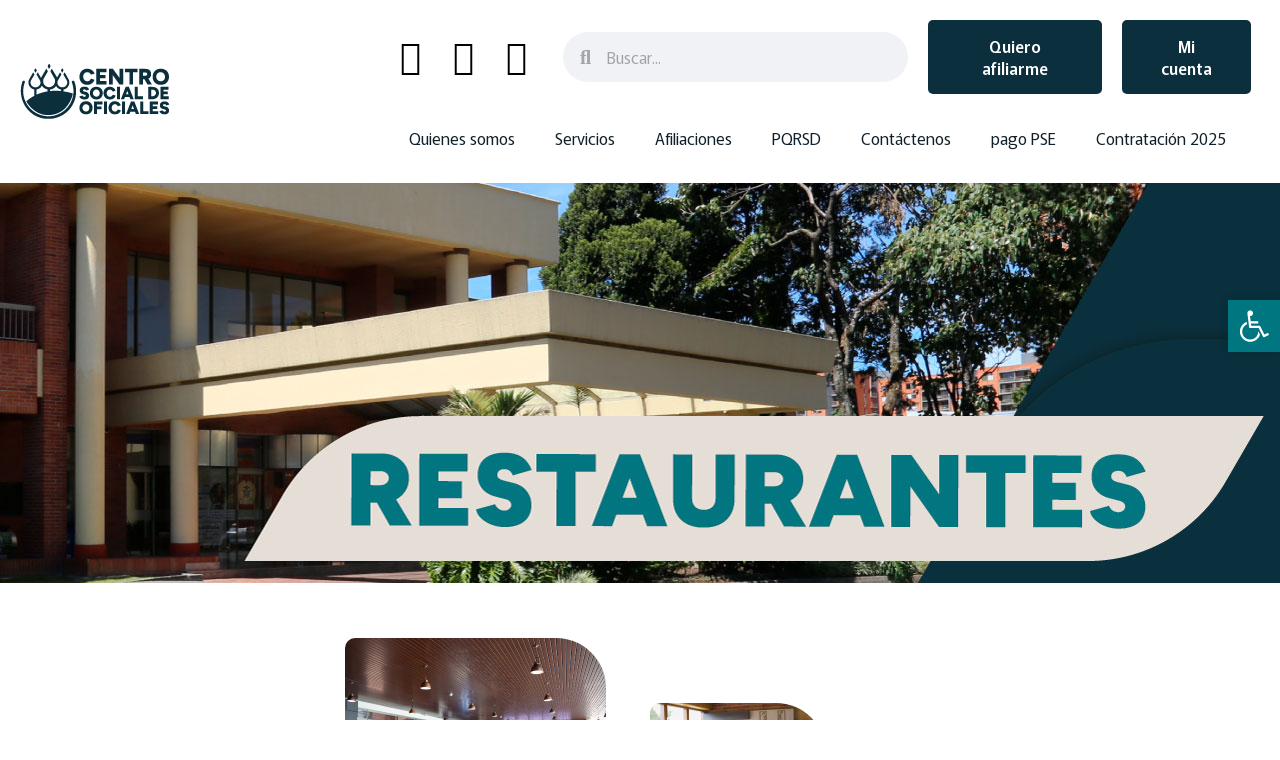

--- FILE ---
content_type: text/html; charset=UTF-8
request_url: https://cesof.gov.co/restaurante-servicio/
body_size: 40428
content:
<!doctype html>
<html lang="es">
<head>
	<meta charset="UTF-8">
	<meta name="viewport" content="width=device-width, initial-scale=1">
	<link rel="profile" href="https://gmpg.org/xfn/11">
	<meta name='robots' content='index, follow, max-image-preview:large, max-snippet:-1, max-video-preview:-1' />

	<!-- This site is optimized with the Yoast SEO plugin v22.6 - https://yoast.com/wordpress/plugins/seo/ -->
	<title>Restaurantes - Cesof</title>
	<link rel="canonical" href="https://cesof.gov.co/restaurante-servicio/" />
	<meta property="og:locale" content="es_ES" />
	<meta property="og:type" content="article" />
	<meta property="og:title" content="Restaurantes - Cesof" />
	<meta property="og:description" content="SERVICIOS Restaurante ¿Qué tenemos para usted? El CESOF cuenta con espacios ideales para todo tipo de evento, además de amplios y confortables salones que son parte de nuestras instalaciones. Llevamos a cabo eventos y encuentros corporativos, trabajando en pro de ser su aliado estratégico, asesorando, coordinando y ejecutando, para diseñar experiencias. Discoteca La discoteca del [&hellip;]" />
	<meta property="og:url" content="https://cesof.gov.co/restaurante-servicio/" />
	<meta property="og:site_name" content="Cesof" />
	<meta property="article:publisher" content="https://www.facebook.com/cesof.nacional/" />
	<meta property="article:modified_time" content="2024-12-11T22:58:27+00:00" />
	<meta property="og:image" content="https://cesof.gov.co/wp-content/uploads/2022/12/banner-restaurant1-1.jpg" />
	<meta name="twitter:card" content="summary_large_image" />
	<meta name="twitter:label1" content="Tiempo de lectura" />
	<meta name="twitter:data1" content="8 minutos" />
	<script type="application/ld+json" class="yoast-schema-graph">{"@context":"https://schema.org","@graph":[{"@type":"WebPage","@id":"https://cesof.gov.co/restaurante-servicio/","url":"https://cesof.gov.co/restaurante-servicio/","name":"Restaurantes - Cesof","isPartOf":{"@id":"https://cesof.gov.co/#website"},"primaryImageOfPage":{"@id":"https://cesof.gov.co/restaurante-servicio/#primaryimage"},"image":{"@id":"https://cesof.gov.co/restaurante-servicio/#primaryimage"},"thumbnailUrl":"https://cesof.gov.co/wp-content/uploads/2022/12/banner-restaurant1-1.jpg","datePublished":"2022-12-27T23:18:40+00:00","dateModified":"2024-12-11T22:58:27+00:00","inLanguage":"es","potentialAction":[{"@type":"ReadAction","target":["https://cesof.gov.co/restaurante-servicio/"]}]},{"@type":"ImageObject","inLanguage":"es","@id":"https://cesof.gov.co/restaurante-servicio/#primaryimage","url":"","contentUrl":""},{"@type":"WebSite","@id":"https://cesof.gov.co/#website","url":"https://cesof.gov.co/","name":"Cesof","description":"Centro social de Oficiales","publisher":{"@id":"https://cesof.gov.co/#organization"},"potentialAction":[{"@type":"SearchAction","target":{"@type":"EntryPoint","urlTemplate":"https://cesof.gov.co/?s={search_term_string}"},"query-input":"required name=search_term_string"}],"inLanguage":"es"},{"@type":"Organization","@id":"https://cesof.gov.co/#organization","name":"Cesof","url":"https://cesof.gov.co/","logo":{"@type":"ImageObject","inLanguage":"es","@id":"https://cesof.gov.co/#/schema/logo/image/","url":"https://cesof.gov.co/wp-content/uploads/2022/10/logo.png","contentUrl":"https://cesof.gov.co/wp-content/uploads/2022/10/logo.png","width":170,"height":55,"caption":"Cesof"},"image":{"@id":"https://cesof.gov.co/#/schema/logo/image/"},"sameAs":["https://www.facebook.com/cesof.nacional/"]}]}</script>
	<!-- / Yoast SEO plugin. -->


<link rel='dns-prefetch' href='//www.googletagmanager.com' />
<link rel="alternate" type="application/rss+xml" title="Cesof &raquo; Feed" href="https://cesof.gov.co/feed/" />
<link rel="alternate" type="application/rss+xml" title="Cesof &raquo; Feed de los comentarios" href="https://cesof.gov.co/comments/feed/" />
<link rel="alternate" title="oEmbed (JSON)" type="application/json+oembed" href="https://cesof.gov.co/wp-json/oembed/1.0/embed?url=https%3A%2F%2Fcesof.gov.co%2Frestaurante-servicio%2F" />
<link rel="alternate" title="oEmbed (XML)" type="text/xml+oembed" href="https://cesof.gov.co/wp-json/oembed/1.0/embed?url=https%3A%2F%2Fcesof.gov.co%2Frestaurante-servicio%2F&#038;format=xml" />
<style id='wp-img-auto-sizes-contain-inline-css'>
img:is([sizes=auto i],[sizes^="auto," i]){contain-intrinsic-size:3000px 1500px}
/*# sourceURL=wp-img-auto-sizes-contain-inline-css */
</style>
<style id='wp-emoji-styles-inline-css'>

	img.wp-smiley, img.emoji {
		display: inline !important;
		border: none !important;
		box-shadow: none !important;
		height: 1em !important;
		width: 1em !important;
		margin: 0 0.07em !important;
		vertical-align: -0.1em !important;
		background: none !important;
		padding: 0 !important;
	}
/*# sourceURL=wp-emoji-styles-inline-css */
</style>
<style id='classic-theme-styles-inline-css'>
/*! This file is auto-generated */
.wp-block-button__link{color:#fff;background-color:#32373c;border-radius:9999px;box-shadow:none;text-decoration:none;padding:calc(.667em + 2px) calc(1.333em + 2px);font-size:1.125em}.wp-block-file__button{background:#32373c;color:#fff;text-decoration:none}
/*# sourceURL=/wp-includes/css/classic-themes.min.css */
</style>
<link rel='stylesheet' id='jet-engine-frontend-css' href='https://cesof.gov.co/wp-content/plugins/jet-engine/assets/css/frontend.css?ver=3.4.3' media='all' />
<link rel='stylesheet' id='wp-polls-css' href='https://cesof.gov.co/wp-content/plugins/wp-polls/polls-css.css?ver=2.77.2' media='all' />
<style id='wp-polls-inline-css'>
.wp-polls .pollbar {
	margin: 1px;
	font-size: 6px;
	line-height: 8px;
	height: 8px;
	background-image: url('https://cesof.gov.co/wp-content/plugins/wp-polls/images/default/pollbg.gif');
	border: 1px solid #c8c8c8;
}

/*# sourceURL=wp-polls-inline-css */
</style>
<link rel='stylesheet' id='pojo-a11y-css' href='https://cesof.gov.co/wp-content/plugins/pojo-accessibility/modules/legacy/assets/css/style.min.css?ver=1.0.0' media='all' />
<link rel='stylesheet' id='hello-elementor-css' href='https://cesof.gov.co/wp-content/themes/hello-elementor/style.min.css?ver=3.0.1' media='all' />
<link rel='stylesheet' id='hello-elementor-theme-style-css' href='https://cesof.gov.co/wp-content/themes/hello-elementor/theme.min.css?ver=3.0.1' media='all' />
<link rel='stylesheet' id='hello-elementor-header-footer-css' href='https://cesof.gov.co/wp-content/themes/hello-elementor/header-footer.min.css?ver=3.0.1' media='all' />
<link rel='stylesheet' id='elementor-frontend-css' href='https://cesof.gov.co/wp-content/plugins/elementor/assets/css/frontend-lite.min.css?ver=3.21.4' media='all' />
<link rel='stylesheet' id='elementor-post-6-css' href='https://cesof.gov.co/wp-content/uploads/elementor/css/post-6.css?ver=1732026921' media='all' />
<link rel='stylesheet' id='elementor-icons-css' href='https://cesof.gov.co/wp-content/plugins/elementor/assets/lib/eicons/css/elementor-icons.min.css?ver=5.29.0' media='all' />
<link rel='stylesheet' id='swiper-css' href='https://cesof.gov.co/wp-content/plugins/elementor/assets/lib/swiper/v8/css/swiper.min.css?ver=8.4.5' media='all' />
<link rel='stylesheet' id='elementor-pro-css' href='https://cesof.gov.co/wp-content/plugins/elementor-pro/assets/css/frontend-lite.min.css?ver=3.20.2' media='all' />
<link rel='stylesheet' id='elementor-global-css' href='https://cesof.gov.co/wp-content/uploads/elementor/css/global.css?ver=1742489297' media='all' />
<link rel='stylesheet' id='elementor-post-4454-css' href='https://cesof.gov.co/wp-content/uploads/elementor/css/post-4454.css?ver=1733957920' media='all' />
<link rel='stylesheet' id='elementor-post-1141-css' href='https://cesof.gov.co/wp-content/uploads/elementor/css/post-1141.css?ver=1732027199' media='all' />
<link rel='stylesheet' id='elementor-post-43-css' href='https://cesof.gov.co/wp-content/uploads/elementor/css/post-43.css?ver=1732026922' media='all' />
<link rel='stylesheet' id='hello-elementor-child-style-css' href='https://cesof.gov.co/wp-content/themes/hello-theme-child-master/style.css?ver=1.0.0' media='all' />
<link rel='stylesheet' id='ecs-styles-css' href='https://cesof.gov.co/wp-content/plugins/ele-custom-skin/assets/css/ecs-style.css?ver=3.1.9' media='all' />
<link rel='stylesheet' id='elementor-post-3855-css' href='https://cesof.gov.co/wp-content/uploads/elementor/css/post-3855.css?ver=1670844157' media='all' />
<link rel='stylesheet' id='google-fonts-1-css' href='https://fonts.googleapis.com/css?family=Murecho%3A100%2C100italic%2C200%2C200italic%2C300%2C300italic%2C400%2C400italic%2C500%2C500italic%2C600%2C600italic%2C700%2C700italic%2C800%2C800italic%2C900%2C900italic&#038;display=auto&#038;ver=6.9' media='all' />
<link rel='stylesheet' id='elementor-icons-shared-0-css' href='https://cesof.gov.co/wp-content/plugins/elementor/assets/lib/font-awesome/css/fontawesome.min.css?ver=5.15.3' media='all' />
<link rel='stylesheet' id='elementor-icons-fa-brands-css' href='https://cesof.gov.co/wp-content/plugins/elementor/assets/lib/font-awesome/css/brands.min.css?ver=5.15.3' media='all' />
<link rel='stylesheet' id='elementor-icons-fa-solid-css' href='https://cesof.gov.co/wp-content/plugins/elementor/assets/lib/font-awesome/css/solid.min.css?ver=5.15.3' media='all' />
<link rel="preconnect" href="https://fonts.gstatic.com/" crossorigin><!--n2css--><script src="https://cesof.gov.co/wp-content/plugins/responsive-iframe/src//js/constants.js?ver=6.9" id="constants_responsive_iframe-js"></script>
<script src="https://cesof.gov.co/wp-includes/js/jquery/jquery.min.js?ver=3.7.1" id="jquery-core-js"></script>
<script src="https://cesof.gov.co/wp-includes/js/jquery/jquery-migrate.min.js?ver=3.4.1" id="jquery-migrate-js"></script>
<script id="3d-flip-book-client-locale-loader-js-extra">
var FB3D_CLIENT_LOCALE = {"ajaxurl":"https://cesof.gov.co/wp-admin/admin-ajax.php","dictionary":{"Table of contents":"Table of contents","Close":"Close","Bookmarks":"Bookmarks","Thumbnails":"Thumbnails","Search":"Search","Share":"Share","Facebook":"Facebook","Twitter":"Twitter","Email":"Email","Play":"Play","Previous page":"Previous page","Next page":"Next page","Zoom in":"Zoom in","Zoom out":"Zoom out","Fit view":"Fit view","Auto play":"Auto play","Full screen":"Full screen","More":"More","Smart pan":"Smart pan","Single page":"Single page","Sounds":"Sounds","Stats":"Stats","Print":"Print","Download":"Download","Goto first page":"Goto first page","Goto last page":"Goto last page"},"images":"https://cesof.gov.co/wp-content/plugins/interactive-3d-flipbook-powered-physics-engine/assets/images/","jsData":{"urls":[],"posts":{"ids_mis":[],"ids":[]},"pages":[],"firstPages":[],"bookCtrlProps":[],"bookTemplates":[]},"key":"3d-flip-book","pdfJS":{"pdfJsLib":"https://cesof.gov.co/wp-content/plugins/interactive-3d-flipbook-powered-physics-engine/assets/js/pdf.min.js?ver=4.3.136","pdfJsWorker":"https://cesof.gov.co/wp-content/plugins/interactive-3d-flipbook-powered-physics-engine/assets/js/pdf.worker.js?ver=4.3.136","stablePdfJsLib":"https://cesof.gov.co/wp-content/plugins/interactive-3d-flipbook-powered-physics-engine/assets/js/stable/pdf.min.js?ver=2.5.207","stablePdfJsWorker":"https://cesof.gov.co/wp-content/plugins/interactive-3d-flipbook-powered-physics-engine/assets/js/stable/pdf.worker.js?ver=2.5.207","pdfJsCMapUrl":"https://cesof.gov.co/wp-content/plugins/interactive-3d-flipbook-powered-physics-engine/assets/cmaps/"},"cacheurl":"https://cesof.gov.co/wp-content/uploads/3d-flip-book/cache/","pluginsurl":"https://cesof.gov.co/wp-content/plugins/","pluginurl":"https://cesof.gov.co/wp-content/plugins/interactive-3d-flipbook-powered-physics-engine/","thumbnailSize":{"width":"150","height":"150"},"version":"1.16.16"};
//# sourceURL=3d-flip-book-client-locale-loader-js-extra
</script>
<script src="https://cesof.gov.co/wp-content/plugins/interactive-3d-flipbook-powered-physics-engine/assets/js/client-locale-loader.js?ver=1.16.16" id="3d-flip-book-client-locale-loader-js" async data-wp-strategy="async"></script>
<script src="https://cesof.gov.co/wp-content/plugins/responsive-iframe/src//js/responsiveIframe.js?ver=6.9" id="responsive_iframe_patrickp-js"></script>

<!-- Fragmento de código de la etiqueta de Google (gtag.js) añadida por Site Kit -->

<!-- Fragmento de código de Google Analytics añadido por Site Kit -->
<script src="https://www.googletagmanager.com/gtag/js?id=GT-NBP69Q9" id="google_gtagjs-js" async></script>
<script id="google_gtagjs-js-after">
window.dataLayer = window.dataLayer || [];function gtag(){dataLayer.push(arguments);}
gtag("set","linker",{"domains":["cesof.gov.co"]});
gtag("js", new Date());
gtag("set", "developer_id.dZTNiMT", true);
gtag("config", "GT-NBP69Q9");
//# sourceURL=google_gtagjs-js-after
</script>

<!-- Finalizar fragmento de código de la etiqueta de Google (gtags.js) añadida por Site Kit -->
<script id="ecs_ajax_load-js-extra">
var ecs_ajax_params = {"ajaxurl":"https://cesof.gov.co/wp-admin/admin-ajax.php","posts":"{\"page\":0,\"pagename\":\"restaurante-servicio\",\"error\":\"\",\"m\":\"\",\"p\":0,\"post_parent\":\"\",\"subpost\":\"\",\"subpost_id\":\"\",\"attachment\":\"\",\"attachment_id\":0,\"name\":\"restaurante-servicio\",\"page_id\":0,\"second\":\"\",\"minute\":\"\",\"hour\":\"\",\"day\":0,\"monthnum\":0,\"year\":0,\"w\":0,\"category_name\":\"\",\"tag\":\"\",\"cat\":\"\",\"tag_id\":\"\",\"author\":\"\",\"author_name\":\"\",\"feed\":\"\",\"tb\":\"\",\"paged\":0,\"meta_key\":\"\",\"meta_value\":\"\",\"preview\":\"\",\"s\":\"\",\"sentence\":\"\",\"title\":\"\",\"fields\":\"all\",\"menu_order\":\"\",\"embed\":\"\",\"category__in\":[],\"category__not_in\":[],\"category__and\":[],\"post__in\":[],\"post__not_in\":[],\"post_name__in\":[],\"tag__in\":[],\"tag__not_in\":[],\"tag__and\":[],\"tag_slug__in\":[],\"tag_slug__and\":[],\"post_parent__in\":[],\"post_parent__not_in\":[],\"author__in\":[],\"author__not_in\":[],\"search_columns\":[],\"post_type\":[\"post\",\"page\",\"e-landing-page\"],\"ignore_sticky_posts\":false,\"suppress_filters\":false,\"cache_results\":true,\"update_post_term_cache\":true,\"update_menu_item_cache\":false,\"lazy_load_term_meta\":true,\"update_post_meta_cache\":true,\"posts_per_page\":10,\"nopaging\":false,\"comments_per_page\":\"50\",\"no_found_rows\":false,\"order\":\"DESC\"}"};
//# sourceURL=ecs_ajax_load-js-extra
</script>
<script src="https://cesof.gov.co/wp-content/plugins/ele-custom-skin/assets/js/ecs_ajax_pagination.js?ver=3.1.9" id="ecs_ajax_load-js"></script>
<script src="https://cesof.gov.co/wp-content/plugins/ele-custom-skin/assets/js/ecs.js?ver=3.1.9" id="ecs-script-js"></script>
<link rel="https://api.w.org/" href="https://cesof.gov.co/wp-json/" /><link rel="alternate" title="JSON" type="application/json" href="https://cesof.gov.co/wp-json/wp/v2/pages/4454" /><link rel="EditURI" type="application/rsd+xml" title="RSD" href="https://cesof.gov.co/xmlrpc.php?rsd" />
<meta name="generator" content="WordPress 6.9" />
<link rel='shortlink' href='https://cesof.gov.co/?p=4454' />
<!-- start Simple Custom CSS and JS -->
<style>
/* Accesibility */
a.pojo-a11y-toolbar-link.pojo-a11y-btn-background-group.pojo-a11y-btn-high-contrast, a.pojo-a11y-toolbar-link.pojo-a11y-btn-background-group.pojo-a11y-btn-negative-contrast{
	display:none !important;
}


/* Woocomerce */
.woocommerce-variation-price{
	font-size: 30px;
    padding-bottom: 20px;
}

span.price{
	font-weight: 500;
}


.n2-ss-slider-controls.n2-ss-slider-controls-below{
	align-items: baseline;
}</style>
<!-- end Simple Custom CSS and JS -->
<meta name="generator" content="Site Kit by Google 1.156.0" /><style type="text/css">
#pojo-a11y-toolbar .pojo-a11y-toolbar-toggle a{ background-color: #007680;	color: #ffffff;}
#pojo-a11y-toolbar .pojo-a11y-toolbar-overlay, #pojo-a11y-toolbar .pojo-a11y-toolbar-overlay ul.pojo-a11y-toolbar-items.pojo-a11y-links{ border-color: #007680;}
body.pojo-a11y-focusable a:focus{ outline-style: solid !important;	outline-width: 1px !important;	outline-color: #007680 !important;}
#pojo-a11y-toolbar{ top: 300px !important;}
#pojo-a11y-toolbar .pojo-a11y-toolbar-overlay{ background-color: #ffffff;}
#pojo-a11y-toolbar .pojo-a11y-toolbar-overlay ul.pojo-a11y-toolbar-items li.pojo-a11y-toolbar-item a, #pojo-a11y-toolbar .pojo-a11y-toolbar-overlay p.pojo-a11y-toolbar-title{ color: #333333;}
#pojo-a11y-toolbar .pojo-a11y-toolbar-overlay ul.pojo-a11y-toolbar-items li.pojo-a11y-toolbar-item a.active{ background-color: #007680;	color: #ffffff;}
@media (max-width: 767px) { #pojo-a11y-toolbar { top: 400px !important; } }</style><meta name="generator" content="Elementor 3.21.4; features: e_optimized_assets_loading, e_optimized_css_loading, additional_custom_breakpoints; settings: css_print_method-external, google_font-enabled, font_display-auto">
<!-- Google tag (gtag.js) -->
<script async src="https://www.googletagmanager.com/gtag/js?id=G-1B041LG3HN"></script>
<script>
  window.dataLayer = window.dataLayer || [];
  function gtag(){dataLayer.push(arguments);}
  gtag('js', new Date());

  gtag('config', 'G-1B041LG3HN');
</script>
<link rel="preconnect" href="//code.tidio.co"><link rel="icon" href="https://cesof.gov.co/wp-content/uploads/2022/10/icono.svg" sizes="32x32" />
<link rel="icon" href="https://cesof.gov.co/wp-content/uploads/2022/10/icono.svg" sizes="192x192" />
<link rel="apple-touch-icon" href="https://cesof.gov.co/wp-content/uploads/2022/10/icono.svg" />
<meta name="msapplication-TileImage" content="https://cesof.gov.co/wp-content/uploads/2022/10/icono.svg" />
<style id='global-styles-inline-css'>
:root{--wp--preset--aspect-ratio--square: 1;--wp--preset--aspect-ratio--4-3: 4/3;--wp--preset--aspect-ratio--3-4: 3/4;--wp--preset--aspect-ratio--3-2: 3/2;--wp--preset--aspect-ratio--2-3: 2/3;--wp--preset--aspect-ratio--16-9: 16/9;--wp--preset--aspect-ratio--9-16: 9/16;--wp--preset--color--black: #000000;--wp--preset--color--cyan-bluish-gray: #abb8c3;--wp--preset--color--white: #ffffff;--wp--preset--color--pale-pink: #f78da7;--wp--preset--color--vivid-red: #cf2e2e;--wp--preset--color--luminous-vivid-orange: #ff6900;--wp--preset--color--luminous-vivid-amber: #fcb900;--wp--preset--color--light-green-cyan: #7bdcb5;--wp--preset--color--vivid-green-cyan: #00d084;--wp--preset--color--pale-cyan-blue: #8ed1fc;--wp--preset--color--vivid-cyan-blue: #0693e3;--wp--preset--color--vivid-purple: #9b51e0;--wp--preset--gradient--vivid-cyan-blue-to-vivid-purple: linear-gradient(135deg,rgb(6,147,227) 0%,rgb(155,81,224) 100%);--wp--preset--gradient--light-green-cyan-to-vivid-green-cyan: linear-gradient(135deg,rgb(122,220,180) 0%,rgb(0,208,130) 100%);--wp--preset--gradient--luminous-vivid-amber-to-luminous-vivid-orange: linear-gradient(135deg,rgb(252,185,0) 0%,rgb(255,105,0) 100%);--wp--preset--gradient--luminous-vivid-orange-to-vivid-red: linear-gradient(135deg,rgb(255,105,0) 0%,rgb(207,46,46) 100%);--wp--preset--gradient--very-light-gray-to-cyan-bluish-gray: linear-gradient(135deg,rgb(238,238,238) 0%,rgb(169,184,195) 100%);--wp--preset--gradient--cool-to-warm-spectrum: linear-gradient(135deg,rgb(74,234,220) 0%,rgb(151,120,209) 20%,rgb(207,42,186) 40%,rgb(238,44,130) 60%,rgb(251,105,98) 80%,rgb(254,248,76) 100%);--wp--preset--gradient--blush-light-purple: linear-gradient(135deg,rgb(255,206,236) 0%,rgb(152,150,240) 100%);--wp--preset--gradient--blush-bordeaux: linear-gradient(135deg,rgb(254,205,165) 0%,rgb(254,45,45) 50%,rgb(107,0,62) 100%);--wp--preset--gradient--luminous-dusk: linear-gradient(135deg,rgb(255,203,112) 0%,rgb(199,81,192) 50%,rgb(65,88,208) 100%);--wp--preset--gradient--pale-ocean: linear-gradient(135deg,rgb(255,245,203) 0%,rgb(182,227,212) 50%,rgb(51,167,181) 100%);--wp--preset--gradient--electric-grass: linear-gradient(135deg,rgb(202,248,128) 0%,rgb(113,206,126) 100%);--wp--preset--gradient--midnight: linear-gradient(135deg,rgb(2,3,129) 0%,rgb(40,116,252) 100%);--wp--preset--font-size--small: 13px;--wp--preset--font-size--medium: 20px;--wp--preset--font-size--large: 36px;--wp--preset--font-size--x-large: 42px;--wp--preset--spacing--20: 0.44rem;--wp--preset--spacing--30: 0.67rem;--wp--preset--spacing--40: 1rem;--wp--preset--spacing--50: 1.5rem;--wp--preset--spacing--60: 2.25rem;--wp--preset--spacing--70: 3.38rem;--wp--preset--spacing--80: 5.06rem;--wp--preset--shadow--natural: 6px 6px 9px rgba(0, 0, 0, 0.2);--wp--preset--shadow--deep: 12px 12px 50px rgba(0, 0, 0, 0.4);--wp--preset--shadow--sharp: 6px 6px 0px rgba(0, 0, 0, 0.2);--wp--preset--shadow--outlined: 6px 6px 0px -3px rgb(255, 255, 255), 6px 6px rgb(0, 0, 0);--wp--preset--shadow--crisp: 6px 6px 0px rgb(0, 0, 0);}:where(.is-layout-flex){gap: 0.5em;}:where(.is-layout-grid){gap: 0.5em;}body .is-layout-flex{display: flex;}.is-layout-flex{flex-wrap: wrap;align-items: center;}.is-layout-flex > :is(*, div){margin: 0;}body .is-layout-grid{display: grid;}.is-layout-grid > :is(*, div){margin: 0;}:where(.wp-block-columns.is-layout-flex){gap: 2em;}:where(.wp-block-columns.is-layout-grid){gap: 2em;}:where(.wp-block-post-template.is-layout-flex){gap: 1.25em;}:where(.wp-block-post-template.is-layout-grid){gap: 1.25em;}.has-black-color{color: var(--wp--preset--color--black) !important;}.has-cyan-bluish-gray-color{color: var(--wp--preset--color--cyan-bluish-gray) !important;}.has-white-color{color: var(--wp--preset--color--white) !important;}.has-pale-pink-color{color: var(--wp--preset--color--pale-pink) !important;}.has-vivid-red-color{color: var(--wp--preset--color--vivid-red) !important;}.has-luminous-vivid-orange-color{color: var(--wp--preset--color--luminous-vivid-orange) !important;}.has-luminous-vivid-amber-color{color: var(--wp--preset--color--luminous-vivid-amber) !important;}.has-light-green-cyan-color{color: var(--wp--preset--color--light-green-cyan) !important;}.has-vivid-green-cyan-color{color: var(--wp--preset--color--vivid-green-cyan) !important;}.has-pale-cyan-blue-color{color: var(--wp--preset--color--pale-cyan-blue) !important;}.has-vivid-cyan-blue-color{color: var(--wp--preset--color--vivid-cyan-blue) !important;}.has-vivid-purple-color{color: var(--wp--preset--color--vivid-purple) !important;}.has-black-background-color{background-color: var(--wp--preset--color--black) !important;}.has-cyan-bluish-gray-background-color{background-color: var(--wp--preset--color--cyan-bluish-gray) !important;}.has-white-background-color{background-color: var(--wp--preset--color--white) !important;}.has-pale-pink-background-color{background-color: var(--wp--preset--color--pale-pink) !important;}.has-vivid-red-background-color{background-color: var(--wp--preset--color--vivid-red) !important;}.has-luminous-vivid-orange-background-color{background-color: var(--wp--preset--color--luminous-vivid-orange) !important;}.has-luminous-vivid-amber-background-color{background-color: var(--wp--preset--color--luminous-vivid-amber) !important;}.has-light-green-cyan-background-color{background-color: var(--wp--preset--color--light-green-cyan) !important;}.has-vivid-green-cyan-background-color{background-color: var(--wp--preset--color--vivid-green-cyan) !important;}.has-pale-cyan-blue-background-color{background-color: var(--wp--preset--color--pale-cyan-blue) !important;}.has-vivid-cyan-blue-background-color{background-color: var(--wp--preset--color--vivid-cyan-blue) !important;}.has-vivid-purple-background-color{background-color: var(--wp--preset--color--vivid-purple) !important;}.has-black-border-color{border-color: var(--wp--preset--color--black) !important;}.has-cyan-bluish-gray-border-color{border-color: var(--wp--preset--color--cyan-bluish-gray) !important;}.has-white-border-color{border-color: var(--wp--preset--color--white) !important;}.has-pale-pink-border-color{border-color: var(--wp--preset--color--pale-pink) !important;}.has-vivid-red-border-color{border-color: var(--wp--preset--color--vivid-red) !important;}.has-luminous-vivid-orange-border-color{border-color: var(--wp--preset--color--luminous-vivid-orange) !important;}.has-luminous-vivid-amber-border-color{border-color: var(--wp--preset--color--luminous-vivid-amber) !important;}.has-light-green-cyan-border-color{border-color: var(--wp--preset--color--light-green-cyan) !important;}.has-vivid-green-cyan-border-color{border-color: var(--wp--preset--color--vivid-green-cyan) !important;}.has-pale-cyan-blue-border-color{border-color: var(--wp--preset--color--pale-cyan-blue) !important;}.has-vivid-cyan-blue-border-color{border-color: var(--wp--preset--color--vivid-cyan-blue) !important;}.has-vivid-purple-border-color{border-color: var(--wp--preset--color--vivid-purple) !important;}.has-vivid-cyan-blue-to-vivid-purple-gradient-background{background: var(--wp--preset--gradient--vivid-cyan-blue-to-vivid-purple) !important;}.has-light-green-cyan-to-vivid-green-cyan-gradient-background{background: var(--wp--preset--gradient--light-green-cyan-to-vivid-green-cyan) !important;}.has-luminous-vivid-amber-to-luminous-vivid-orange-gradient-background{background: var(--wp--preset--gradient--luminous-vivid-amber-to-luminous-vivid-orange) !important;}.has-luminous-vivid-orange-to-vivid-red-gradient-background{background: var(--wp--preset--gradient--luminous-vivid-orange-to-vivid-red) !important;}.has-very-light-gray-to-cyan-bluish-gray-gradient-background{background: var(--wp--preset--gradient--very-light-gray-to-cyan-bluish-gray) !important;}.has-cool-to-warm-spectrum-gradient-background{background: var(--wp--preset--gradient--cool-to-warm-spectrum) !important;}.has-blush-light-purple-gradient-background{background: var(--wp--preset--gradient--blush-light-purple) !important;}.has-blush-bordeaux-gradient-background{background: var(--wp--preset--gradient--blush-bordeaux) !important;}.has-luminous-dusk-gradient-background{background: var(--wp--preset--gradient--luminous-dusk) !important;}.has-pale-ocean-gradient-background{background: var(--wp--preset--gradient--pale-ocean) !important;}.has-electric-grass-gradient-background{background: var(--wp--preset--gradient--electric-grass) !important;}.has-midnight-gradient-background{background: var(--wp--preset--gradient--midnight) !important;}.has-small-font-size{font-size: var(--wp--preset--font-size--small) !important;}.has-medium-font-size{font-size: var(--wp--preset--font-size--medium) !important;}.has-large-font-size{font-size: var(--wp--preset--font-size--large) !important;}.has-x-large-font-size{font-size: var(--wp--preset--font-size--x-large) !important;}
/*# sourceURL=global-styles-inline-css */
</style>
<link rel='stylesheet' id='elementor-gallery-css' href='https://cesof.gov.co/wp-content/plugins/elementor/assets/lib/e-gallery/css/e-gallery.min.css?ver=1.2.0' media='all' />
<link rel='stylesheet' id='e-animations-css' href='https://cesof.gov.co/wp-content/plugins/elementor/assets/lib/animations/animations.min.css?ver=3.21.4' media='all' />
</head>
<body data-rsssl=1 class="wp-singular page-template-default page page-id-4454 wp-custom-logo wp-theme-hello-elementor wp-child-theme-hello-theme-child-master elementor-default elementor-kit-6 elementor-page elementor-page-4454">


<a class="skip-link screen-reader-text" href="#content">Ir al contenido</a>

		<div data-elementor-type="header" data-elementor-id="1141" class="elementor elementor-1141 elementor-location-header" data-elementor-post-type="elementor_library">
					<section class="elementor-section elementor-top-section elementor-element elementor-element-8d22ae1 elementor-section-height-min-height elementor-section-content-middle elementor-hidden-mobile elementor-section-boxed elementor-section-height-default elementor-section-items-middle" data-id="8d22ae1" data-element_type="section">
						<div class="elementor-container elementor-column-gap-default">
					<div class="elementor-column elementor-col-16 elementor-top-column elementor-element elementor-element-0ece108" data-id="0ece108" data-element_type="column">
			<div class="elementor-widget-wrap elementor-element-populated">
						<div class="elementor-element elementor-element-0a7c051 elementor-widget elementor-widget-theme-site-logo elementor-widget-image" data-id="0a7c051" data-element_type="widget" data-widget_type="theme-site-logo.default">
				<div class="elementor-widget-container">
			<style>/*! elementor - v3.21.0 - 30-04-2024 */
.elementor-widget-image{text-align:center}.elementor-widget-image a{display:inline-block}.elementor-widget-image a img[src$=".svg"]{width:48px}.elementor-widget-image img{vertical-align:middle;display:inline-block}</style>						<a href="https://cesof.gov.co">
			<img width="170" height="55" src="https://cesof.gov.co/wp-content/uploads/2022/10/logo.png" class="attachment-full size-full wp-image-6301" alt="" />				</a>
									</div>
				</div>
					</div>
		</div>
				<div class="elementor-column elementor-col-16 elementor-top-column elementor-element elementor-element-55e5ffe" data-id="55e5ffe" data-element_type="column">
			<div class="elementor-widget-wrap">
							</div>
		</div>
				<div class="elementor-column elementor-col-66 elementor-top-column elementor-element elementor-element-87cc470" data-id="87cc470" data-element_type="column">
			<div class="elementor-widget-wrap elementor-element-populated">
						<section class="elementor-section elementor-inner-section elementor-element elementor-element-4950b58 elementor-section-content-middle elementor-section-boxed elementor-section-height-default elementor-section-height-default" data-id="4950b58" data-element_type="section">
						<div class="elementor-container elementor-column-gap-default">
					<div class="elementor-column elementor-col-25 elementor-inner-column elementor-element elementor-element-1b7df7b" data-id="1b7df7b" data-element_type="column">
			<div class="elementor-widget-wrap elementor-element-populated">
						<div class="elementor-element elementor-element-9be85d9 elementor-shape-square elementor-grid-3 e-grid-align-center elementor-widget elementor-widget-social-icons" data-id="9be85d9" data-element_type="widget" data-widget_type="social-icons.default">
				<div class="elementor-widget-container">
			<style>/*! elementor - v3.21.0 - 30-04-2024 */
.elementor-widget-social-icons.elementor-grid-0 .elementor-widget-container,.elementor-widget-social-icons.elementor-grid-mobile-0 .elementor-widget-container,.elementor-widget-social-icons.elementor-grid-tablet-0 .elementor-widget-container{line-height:1;font-size:0}.elementor-widget-social-icons:not(.elementor-grid-0):not(.elementor-grid-tablet-0):not(.elementor-grid-mobile-0) .elementor-grid{display:inline-grid}.elementor-widget-social-icons .elementor-grid{grid-column-gap:var(--grid-column-gap,5px);grid-row-gap:var(--grid-row-gap,5px);grid-template-columns:var(--grid-template-columns);justify-content:var(--justify-content,center);justify-items:var(--justify-content,center)}.elementor-icon.elementor-social-icon{font-size:var(--icon-size,25px);line-height:var(--icon-size,25px);width:calc(var(--icon-size, 25px) + 2 * var(--icon-padding, .5em));height:calc(var(--icon-size, 25px) + 2 * var(--icon-padding, .5em))}.elementor-social-icon{--e-social-icon-icon-color:#fff;display:inline-flex;background-color:#69727d;align-items:center;justify-content:center;text-align:center;cursor:pointer}.elementor-social-icon i{color:var(--e-social-icon-icon-color)}.elementor-social-icon svg{fill:var(--e-social-icon-icon-color)}.elementor-social-icon:last-child{margin:0}.elementor-social-icon:hover{opacity:.9;color:#fff}.elementor-social-icon-android{background-color:#a4c639}.elementor-social-icon-apple{background-color:#999}.elementor-social-icon-behance{background-color:#1769ff}.elementor-social-icon-bitbucket{background-color:#205081}.elementor-social-icon-codepen{background-color:#000}.elementor-social-icon-delicious{background-color:#39f}.elementor-social-icon-deviantart{background-color:#05cc47}.elementor-social-icon-digg{background-color:#005be2}.elementor-social-icon-dribbble{background-color:#ea4c89}.elementor-social-icon-elementor{background-color:#d30c5c}.elementor-social-icon-envelope{background-color:#ea4335}.elementor-social-icon-facebook,.elementor-social-icon-facebook-f{background-color:#3b5998}.elementor-social-icon-flickr{background-color:#0063dc}.elementor-social-icon-foursquare{background-color:#2d5be3}.elementor-social-icon-free-code-camp,.elementor-social-icon-freecodecamp{background-color:#006400}.elementor-social-icon-github{background-color:#333}.elementor-social-icon-gitlab{background-color:#e24329}.elementor-social-icon-globe{background-color:#69727d}.elementor-social-icon-google-plus,.elementor-social-icon-google-plus-g{background-color:#dd4b39}.elementor-social-icon-houzz{background-color:#7ac142}.elementor-social-icon-instagram{background-color:#262626}.elementor-social-icon-jsfiddle{background-color:#487aa2}.elementor-social-icon-link{background-color:#818a91}.elementor-social-icon-linkedin,.elementor-social-icon-linkedin-in{background-color:#0077b5}.elementor-social-icon-medium{background-color:#00ab6b}.elementor-social-icon-meetup{background-color:#ec1c40}.elementor-social-icon-mixcloud{background-color:#273a4b}.elementor-social-icon-odnoklassniki{background-color:#f4731c}.elementor-social-icon-pinterest{background-color:#bd081c}.elementor-social-icon-product-hunt{background-color:#da552f}.elementor-social-icon-reddit{background-color:#ff4500}.elementor-social-icon-rss{background-color:#f26522}.elementor-social-icon-shopping-cart{background-color:#4caf50}.elementor-social-icon-skype{background-color:#00aff0}.elementor-social-icon-slideshare{background-color:#0077b5}.elementor-social-icon-snapchat{background-color:#fffc00}.elementor-social-icon-soundcloud{background-color:#f80}.elementor-social-icon-spotify{background-color:#2ebd59}.elementor-social-icon-stack-overflow{background-color:#fe7a15}.elementor-social-icon-steam{background-color:#00adee}.elementor-social-icon-stumbleupon{background-color:#eb4924}.elementor-social-icon-telegram{background-color:#2ca5e0}.elementor-social-icon-threads{background-color:#000}.elementor-social-icon-thumb-tack{background-color:#1aa1d8}.elementor-social-icon-tripadvisor{background-color:#589442}.elementor-social-icon-tumblr{background-color:#35465c}.elementor-social-icon-twitch{background-color:#6441a5}.elementor-social-icon-twitter{background-color:#1da1f2}.elementor-social-icon-viber{background-color:#665cac}.elementor-social-icon-vimeo{background-color:#1ab7ea}.elementor-social-icon-vk{background-color:#45668e}.elementor-social-icon-weibo{background-color:#dd2430}.elementor-social-icon-weixin{background-color:#31a918}.elementor-social-icon-whatsapp{background-color:#25d366}.elementor-social-icon-wordpress{background-color:#21759b}.elementor-social-icon-x-twitter{background-color:#000}.elementor-social-icon-xing{background-color:#026466}.elementor-social-icon-yelp{background-color:#af0606}.elementor-social-icon-youtube{background-color:#cd201f}.elementor-social-icon-500px{background-color:#0099e5}.elementor-shape-rounded .elementor-icon.elementor-social-icon{border-radius:10%}.elementor-shape-circle .elementor-icon.elementor-social-icon{border-radius:50%}</style>		<div class="elementor-social-icons-wrapper elementor-grid">
							<span class="elementor-grid-item">
					<a class="elementor-icon elementor-social-icon elementor-social-icon-facebook elementor-animation-shrink elementor-repeater-item-43432e8" href="https://www.facebook.com/cesof.nacional/" target="_blank">
						<span class="elementor-screen-only">Facebook</span>
						<i class="fab fa-facebook"></i>					</a>
				</span>
							<span class="elementor-grid-item">
					<a class="elementor-icon elementor-social-icon elementor-social-icon-instagram elementor-animation-shrink elementor-repeater-item-6f7d959" href="https://www.instagram.com/cesof_/" target="_blank">
						<span class="elementor-screen-only">Instagram</span>
						<i class="fab fa-instagram"></i>					</a>
				</span>
							<span class="elementor-grid-item">
					<a class="elementor-icon elementor-social-icon elementor-social-icon-tiktok elementor-animation-shrink elementor-repeater-item-331a78f" href="https://www.tiktok.com/@_cesof" target="_blank">
						<span class="elementor-screen-only">Tiktok</span>
						<i class="fab fa-tiktok"></i>					</a>
				</span>
					</div>
				</div>
				</div>
					</div>
		</div>
				<div class="elementor-column elementor-col-25 elementor-inner-column elementor-element elementor-element-2922a95" data-id="2922a95" data-element_type="column">
			<div class="elementor-widget-wrap elementor-element-populated">
						<div class="elementor-element elementor-element-dc8c26d elementor-search-form--skin-minimal elementor-widget elementor-widget-search-form" data-id="dc8c26d" data-element_type="widget" data-settings="{&quot;skin&quot;:&quot;minimal&quot;}" data-widget_type="search-form.default">
				<div class="elementor-widget-container">
			<link rel="stylesheet" href="https://cesof.gov.co/wp-content/plugins/elementor-pro/assets/css/widget-theme-elements.min.css">		<search role="search">
			<form class="elementor-search-form" action="https://cesof.gov.co" method="get">
												<div class="elementor-search-form__container">
					<label class="elementor-screen-only" for="elementor-search-form-dc8c26d">Search</label>

											<div class="elementor-search-form__icon">
							<i aria-hidden="true" class="fas fa-search"></i>							<span class="elementor-screen-only">Search</span>
						</div>
					
					<input id="elementor-search-form-dc8c26d" placeholder="Buscar..." class="elementor-search-form__input" type="search" name="s" value="">
					
					
									</div>
			</form>
		</search>
				</div>
				</div>
					</div>
		</div>
				<div class="elementor-column elementor-col-25 elementor-inner-column elementor-element elementor-element-e9dae23" data-id="e9dae23" data-element_type="column">
			<div class="elementor-widget-wrap elementor-element-populated">
						<div class="elementor-element elementor-element-91e3834 elementor-align-right elementor-widget elementor-widget-button" data-id="91e3834" data-element_type="widget" data-widget_type="button.default">
				<div class="elementor-widget-container">
					<div class="elementor-button-wrapper">
			<a class="elementor-button elementor-button-link elementor-size-md elementor-animation-shrink" href="https://cesof.gov.co/afiliaciones/">
						<span class="elementor-button-content-wrapper">
									<span class="elementor-button-text">Quiero afiliarme</span>
					</span>
					</a>
		</div>
				</div>
				</div>
					</div>
		</div>
				<div class="elementor-column elementor-col-25 elementor-inner-column elementor-element elementor-element-3e53e28" data-id="3e53e28" data-element_type="column">
			<div class="elementor-widget-wrap elementor-element-populated">
						<div class="elementor-element elementor-element-5e2ddda elementor-align-right elementor-widget elementor-widget-button" data-id="5e2ddda" data-element_type="widget" data-widget_type="button.default">
				<div class="elementor-widget-container">
					<div class="elementor-button-wrapper">
			<a class="elementor-button elementor-button-link elementor-size-md elementor-animation-shrink" href="https://cesof.gov.co/afiliaciones/">
						<span class="elementor-button-content-wrapper">
									<span class="elementor-button-text">Mi cuenta</span>
					</span>
					</a>
		</div>
				</div>
				</div>
					</div>
		</div>
					</div>
		</section>
				<section class="elementor-section elementor-inner-section elementor-element elementor-element-f499f1e elementor-section-boxed elementor-section-height-default elementor-section-height-default" data-id="f499f1e" data-element_type="section">
						<div class="elementor-container elementor-column-gap-default">
					<div class="elementor-column elementor-col-100 elementor-inner-column elementor-element elementor-element-2d4dc90" data-id="2d4dc90" data-element_type="column">
			<div class="elementor-widget-wrap elementor-element-populated">
						<div class="elementor-element elementor-element-d786d21 elementor-nav-menu__align-center elementor-nav-menu--stretch elementor-nav-menu--dropdown-tablet elementor-nav-menu__text-align-aside elementor-nav-menu--toggle elementor-nav-menu--burger elementor-widget elementor-widget-nav-menu" data-id="d786d21" data-element_type="widget" data-settings="{&quot;full_width&quot;:&quot;stretch&quot;,&quot;submenu_icon&quot;:{&quot;value&quot;:&quot;&lt;i class=\&quot;fas fa-chevron-down\&quot;&gt;&lt;\/i&gt;&quot;,&quot;library&quot;:&quot;fa-solid&quot;},&quot;layout&quot;:&quot;horizontal&quot;,&quot;toggle&quot;:&quot;burger&quot;}" data-widget_type="nav-menu.default">
				<div class="elementor-widget-container">
			<link rel="stylesheet" href="https://cesof.gov.co/wp-content/plugins/elementor-pro/assets/css/widget-nav-menu.min.css">			<nav class="elementor-nav-menu--main elementor-nav-menu__container elementor-nav-menu--layout-horizontal e--pointer-underline e--animation-fade">
				<ul id="menu-1-d786d21" class="elementor-nav-menu"><li class="menu-item menu-item-type-post_type menu-item-object-page menu-item-1011"><a href="https://cesof.gov.co/quienes-somos/" class="elementor-item">Quienes somos</a></li>
<li class="menu-item menu-item-type-custom menu-item-object-custom current-menu-ancestor current-menu-parent menu-item-has-children menu-item-32"><a href="#" class="elementor-item elementor-item-anchor">Servicios</a>
<ul class="sub-menu elementor-nav-menu--dropdown">
	<li class="menu-item menu-item-type-post_type menu-item-object-page menu-item-1560"><a href="https://cesof.gov.co/servicio-hoteleria/" class="elementor-sub-item">Hotel</a></li>
	<li class="menu-item menu-item-type-post_type menu-item-object-page current-menu-item page_item page-item-4454 current_page_item menu-item-4467"><a href="https://cesof.gov.co/restaurante-servicio/" aria-current="page" class="elementor-sub-item elementor-item-active">Restaurantes</a></li>
	<li class="menu-item menu-item-type-post_type menu-item-object-page menu-item-2021"><a href="https://cesof.gov.co/servicio-deportes/" class="elementor-sub-item">Deportes</a></li>
	<li class="menu-item menu-item-type-post_type menu-item-object-page menu-item-has-children menu-item-2009"><a href="https://cesof.gov.co/servicio-eventos/" class="elementor-sub-item">Eventos</a>
	<ul class="sub-menu elementor-nav-menu--dropdown">
		<li class="menu-item menu-item-type-post_type menu-item-object-page menu-item-2103"><a href="https://cesof.gov.co/servicio-eventos/servicios-eventos-sociales/" class="elementor-sub-item">Eventos sociales</a></li>
		<li class="menu-item menu-item-type-post_type menu-item-object-page menu-item-2102"><a href="https://cesof.gov.co/servicio-eventos/servicios-eventos-empresariales/" class="elementor-sub-item">Eventos empresariales</a></li>
	</ul>
</li>
	<li class="menu-item menu-item-type-post_type menu-item-object-page menu-item-4950"><a href="https://cesof.gov.co/servicios-adicionales/" class="elementor-sub-item">Servicios Adicionales</a></li>
</ul>
</li>
<li class="menu-item menu-item-type-post_type menu-item-object-page menu-item-1084"><a href="https://cesof.gov.co/afiliaciones/" class="elementor-item">Afiliaciones</a></li>
<li class="menu-item menu-item-type-custom menu-item-object-custom menu-item-36"><a target="_blank" href="https://www.policia.gov.co/pqrs" class="elementor-item">PQRSD</a></li>
<li class="menu-item menu-item-type-post_type menu-item-object-page menu-item-1127"><a href="https://cesof.gov.co/contactenos/" class="elementor-item">Contáctenos</a></li>
<li class="menu-item menu-item-type-custom menu-item-object-custom menu-item-6098"><a href="https://www.zonapagos.com/t_cesofponal/pagos.asp" class="elementor-item">pago PSE</a></li>
<li class="menu-item menu-item-type-post_type menu-item-object-page menu-item-has-children menu-item-6553"><a href="https://cesof.gov.co/contratacion-2/" class="elementor-item">Contratación 2025</a>
<ul class="sub-menu elementor-nav-menu--dropdown">
	<li class="menu-item menu-item-type-post_type menu-item-object-page menu-item-7025"><a href="https://cesof.gov.co/contratacion-2024/" class="elementor-sub-item">Contratación 2024</a></li>
</ul>
</li>
</ul>			</nav>
					<div class="elementor-menu-toggle" role="button" tabindex="0" aria-label="Menu Toggle" aria-expanded="false">
			<i aria-hidden="true" role="presentation" class="elementor-menu-toggle__icon--open eicon-menu-bar"></i><i aria-hidden="true" role="presentation" class="elementor-menu-toggle__icon--close eicon-close"></i>			<span class="elementor-screen-only">Menu</span>
		</div>
					<nav class="elementor-nav-menu--dropdown elementor-nav-menu__container" aria-hidden="true">
				<ul id="menu-2-d786d21" class="elementor-nav-menu"><li class="menu-item menu-item-type-post_type menu-item-object-page menu-item-1011"><a href="https://cesof.gov.co/quienes-somos/" class="elementor-item" tabindex="-1">Quienes somos</a></li>
<li class="menu-item menu-item-type-custom menu-item-object-custom current-menu-ancestor current-menu-parent menu-item-has-children menu-item-32"><a href="#" class="elementor-item elementor-item-anchor" tabindex="-1">Servicios</a>
<ul class="sub-menu elementor-nav-menu--dropdown">
	<li class="menu-item menu-item-type-post_type menu-item-object-page menu-item-1560"><a href="https://cesof.gov.co/servicio-hoteleria/" class="elementor-sub-item" tabindex="-1">Hotel</a></li>
	<li class="menu-item menu-item-type-post_type menu-item-object-page current-menu-item page_item page-item-4454 current_page_item menu-item-4467"><a href="https://cesof.gov.co/restaurante-servicio/" aria-current="page" class="elementor-sub-item elementor-item-active" tabindex="-1">Restaurantes</a></li>
	<li class="menu-item menu-item-type-post_type menu-item-object-page menu-item-2021"><a href="https://cesof.gov.co/servicio-deportes/" class="elementor-sub-item" tabindex="-1">Deportes</a></li>
	<li class="menu-item menu-item-type-post_type menu-item-object-page menu-item-has-children menu-item-2009"><a href="https://cesof.gov.co/servicio-eventos/" class="elementor-sub-item" tabindex="-1">Eventos</a>
	<ul class="sub-menu elementor-nav-menu--dropdown">
		<li class="menu-item menu-item-type-post_type menu-item-object-page menu-item-2103"><a href="https://cesof.gov.co/servicio-eventos/servicios-eventos-sociales/" class="elementor-sub-item" tabindex="-1">Eventos sociales</a></li>
		<li class="menu-item menu-item-type-post_type menu-item-object-page menu-item-2102"><a href="https://cesof.gov.co/servicio-eventos/servicios-eventos-empresariales/" class="elementor-sub-item" tabindex="-1">Eventos empresariales</a></li>
	</ul>
</li>
	<li class="menu-item menu-item-type-post_type menu-item-object-page menu-item-4950"><a href="https://cesof.gov.co/servicios-adicionales/" class="elementor-sub-item" tabindex="-1">Servicios Adicionales</a></li>
</ul>
</li>
<li class="menu-item menu-item-type-post_type menu-item-object-page menu-item-1084"><a href="https://cesof.gov.co/afiliaciones/" class="elementor-item" tabindex="-1">Afiliaciones</a></li>
<li class="menu-item menu-item-type-custom menu-item-object-custom menu-item-36"><a target="_blank" href="https://www.policia.gov.co/pqrs" class="elementor-item" tabindex="-1">PQRSD</a></li>
<li class="menu-item menu-item-type-post_type menu-item-object-page menu-item-1127"><a href="https://cesof.gov.co/contactenos/" class="elementor-item" tabindex="-1">Contáctenos</a></li>
<li class="menu-item menu-item-type-custom menu-item-object-custom menu-item-6098"><a href="https://www.zonapagos.com/t_cesofponal/pagos.asp" class="elementor-item" tabindex="-1">pago PSE</a></li>
<li class="menu-item menu-item-type-post_type menu-item-object-page menu-item-has-children menu-item-6553"><a href="https://cesof.gov.co/contratacion-2/" class="elementor-item" tabindex="-1">Contratación 2025</a>
<ul class="sub-menu elementor-nav-menu--dropdown">
	<li class="menu-item menu-item-type-post_type menu-item-object-page menu-item-7025"><a href="https://cesof.gov.co/contratacion-2024/" class="elementor-sub-item" tabindex="-1">Contratación 2024</a></li>
</ul>
</li>
</ul>			</nav>
				</div>
				</div>
					</div>
		</div>
					</div>
		</section>
					</div>
		</div>
					</div>
		</section>
				<section class="elementor-section elementor-top-section elementor-element elementor-element-79cc4f8 elementor-hidden-desktop elementor-hidden-tablet elementor-section-boxed elementor-section-height-default elementor-section-height-default" data-id="79cc4f8" data-element_type="section">
						<div class="elementor-container elementor-column-gap-default">
					<div class="elementor-column elementor-col-100 elementor-top-column elementor-element elementor-element-c07a765" data-id="c07a765" data-element_type="column">
			<div class="elementor-widget-wrap elementor-element-populated">
						<section class="elementor-section elementor-inner-section elementor-element elementor-element-a0f7bc8 elementor-section-height-min-height elementor-section-content-middle elementor-section-boxed elementor-section-height-default" data-id="a0f7bc8" data-element_type="section">
						<div class="elementor-container elementor-column-gap-default">
					<div class="elementor-column elementor-col-25 elementor-inner-column elementor-element elementor-element-dcab4ac" data-id="dcab4ac" data-element_type="column">
			<div class="elementor-widget-wrap elementor-element-populated">
						<div class="elementor-element elementor-element-b0899d9 elementor-widget elementor-widget-theme-site-logo elementor-widget-image" data-id="b0899d9" data-element_type="widget" data-widget_type="theme-site-logo.default">
				<div class="elementor-widget-container">
									<a href="https://cesof.gov.co">
			<img width="170" height="55" src="https://cesof.gov.co/wp-content/uploads/2022/10/logo.png" class="attachment-full size-full wp-image-6301" alt="" />				</a>
									</div>
				</div>
					</div>
		</div>
				<div class="elementor-column elementor-col-25 elementor-inner-column elementor-element elementor-element-7752e4d" data-id="7752e4d" data-element_type="column">
			<div class="elementor-widget-wrap elementor-element-populated">
							</div>
		</div>
				<div class="elementor-column elementor-col-25 elementor-inner-column elementor-element elementor-element-bdd2efa" data-id="bdd2efa" data-element_type="column" data-settings="{&quot;background_background&quot;:&quot;classic&quot;}">
			<div class="elementor-widget-wrap elementor-element-populated">
						<div class="elementor-element elementor-element-1bb859b elementor-shape-square elementor-grid-3 e-grid-align-left e-grid-align-mobile-center elementor-grid-mobile-2 elementor-widget elementor-widget-social-icons" data-id="1bb859b" data-element_type="widget" data-widget_type="social-icons.default">
				<div class="elementor-widget-container">
					<div class="elementor-social-icons-wrapper elementor-grid">
							<span class="elementor-grid-item">
					<a class="elementor-icon elementor-social-icon elementor-social-icon-facebook elementor-animation-shrink elementor-repeater-item-43432e8" href="https://www.facebook.com/cesof.nacional/" target="_blank">
						<span class="elementor-screen-only">Facebook</span>
						<i class="fab fa-facebook"></i>					</a>
				</span>
							<span class="elementor-grid-item">
					<a class="elementor-icon elementor-social-icon elementor-social-icon-instagram elementor-animation-shrink elementor-repeater-item-e58c1f0" href="https://www.instagram.com/cesof_/" target="_blank">
						<span class="elementor-screen-only">Instagram</span>
						<i class="fab fa-instagram"></i>					</a>
				</span>
					</div>
				</div>
				</div>
					</div>
		</div>
				<div class="elementor-column elementor-col-25 elementor-inner-column elementor-element elementor-element-a9e01f1" data-id="a9e01f1" data-element_type="column">
			<div class="elementor-widget-wrap elementor-element-populated">
						<div class="elementor-element elementor-element-7d794d5 elementor-nav-menu__align-center elementor-nav-menu--stretch elementor-nav-menu--dropdown-tablet elementor-nav-menu__text-align-aside elementor-nav-menu--toggle elementor-nav-menu--burger elementor-widget elementor-widget-nav-menu" data-id="7d794d5" data-element_type="widget" data-settings="{&quot;full_width&quot;:&quot;stretch&quot;,&quot;layout&quot;:&quot;horizontal&quot;,&quot;submenu_icon&quot;:{&quot;value&quot;:&quot;&lt;i class=\&quot;fas fa-caret-down\&quot;&gt;&lt;\/i&gt;&quot;,&quot;library&quot;:&quot;fa-solid&quot;},&quot;toggle&quot;:&quot;burger&quot;}" data-widget_type="nav-menu.default">
				<div class="elementor-widget-container">
						<nav class="elementor-nav-menu--main elementor-nav-menu__container elementor-nav-menu--layout-horizontal e--pointer-underline e--animation-fade">
				<ul id="menu-1-7d794d5" class="elementor-nav-menu"><li class="menu-item menu-item-type-post_type menu-item-object-page menu-item-1011"><a href="https://cesof.gov.co/quienes-somos/" class="elementor-item">Quienes somos</a></li>
<li class="menu-item menu-item-type-custom menu-item-object-custom current-menu-ancestor current-menu-parent menu-item-has-children menu-item-32"><a href="#" class="elementor-item elementor-item-anchor">Servicios</a>
<ul class="sub-menu elementor-nav-menu--dropdown">
	<li class="menu-item menu-item-type-post_type menu-item-object-page menu-item-1560"><a href="https://cesof.gov.co/servicio-hoteleria/" class="elementor-sub-item">Hotel</a></li>
	<li class="menu-item menu-item-type-post_type menu-item-object-page current-menu-item page_item page-item-4454 current_page_item menu-item-4467"><a href="https://cesof.gov.co/restaurante-servicio/" aria-current="page" class="elementor-sub-item elementor-item-active">Restaurantes</a></li>
	<li class="menu-item menu-item-type-post_type menu-item-object-page menu-item-2021"><a href="https://cesof.gov.co/servicio-deportes/" class="elementor-sub-item">Deportes</a></li>
	<li class="menu-item menu-item-type-post_type menu-item-object-page menu-item-has-children menu-item-2009"><a href="https://cesof.gov.co/servicio-eventos/" class="elementor-sub-item">Eventos</a>
	<ul class="sub-menu elementor-nav-menu--dropdown">
		<li class="menu-item menu-item-type-post_type menu-item-object-page menu-item-2103"><a href="https://cesof.gov.co/servicio-eventos/servicios-eventos-sociales/" class="elementor-sub-item">Eventos sociales</a></li>
		<li class="menu-item menu-item-type-post_type menu-item-object-page menu-item-2102"><a href="https://cesof.gov.co/servicio-eventos/servicios-eventos-empresariales/" class="elementor-sub-item">Eventos empresariales</a></li>
	</ul>
</li>
	<li class="menu-item menu-item-type-post_type menu-item-object-page menu-item-4950"><a href="https://cesof.gov.co/servicios-adicionales/" class="elementor-sub-item">Servicios Adicionales</a></li>
</ul>
</li>
<li class="menu-item menu-item-type-post_type menu-item-object-page menu-item-1084"><a href="https://cesof.gov.co/afiliaciones/" class="elementor-item">Afiliaciones</a></li>
<li class="menu-item menu-item-type-custom menu-item-object-custom menu-item-36"><a target="_blank" href="https://www.policia.gov.co/pqrs" class="elementor-item">PQRSD</a></li>
<li class="menu-item menu-item-type-post_type menu-item-object-page menu-item-1127"><a href="https://cesof.gov.co/contactenos/" class="elementor-item">Contáctenos</a></li>
<li class="menu-item menu-item-type-custom menu-item-object-custom menu-item-6098"><a href="https://www.zonapagos.com/t_cesofponal/pagos.asp" class="elementor-item">pago PSE</a></li>
<li class="menu-item menu-item-type-post_type menu-item-object-page menu-item-has-children menu-item-6553"><a href="https://cesof.gov.co/contratacion-2/" class="elementor-item">Contratación 2025</a>
<ul class="sub-menu elementor-nav-menu--dropdown">
	<li class="menu-item menu-item-type-post_type menu-item-object-page menu-item-7025"><a href="https://cesof.gov.co/contratacion-2024/" class="elementor-sub-item">Contratación 2024</a></li>
</ul>
</li>
</ul>			</nav>
					<div class="elementor-menu-toggle" role="button" tabindex="0" aria-label="Menu Toggle" aria-expanded="false">
			<i aria-hidden="true" role="presentation" class="elementor-menu-toggle__icon--open eicon-menu-bar"></i><i aria-hidden="true" role="presentation" class="elementor-menu-toggle__icon--close eicon-close"></i>			<span class="elementor-screen-only">Menu</span>
		</div>
					<nav class="elementor-nav-menu--dropdown elementor-nav-menu__container" aria-hidden="true">
				<ul id="menu-2-7d794d5" class="elementor-nav-menu"><li class="menu-item menu-item-type-post_type menu-item-object-page menu-item-1011"><a href="https://cesof.gov.co/quienes-somos/" class="elementor-item" tabindex="-1">Quienes somos</a></li>
<li class="menu-item menu-item-type-custom menu-item-object-custom current-menu-ancestor current-menu-parent menu-item-has-children menu-item-32"><a href="#" class="elementor-item elementor-item-anchor" tabindex="-1">Servicios</a>
<ul class="sub-menu elementor-nav-menu--dropdown">
	<li class="menu-item menu-item-type-post_type menu-item-object-page menu-item-1560"><a href="https://cesof.gov.co/servicio-hoteleria/" class="elementor-sub-item" tabindex="-1">Hotel</a></li>
	<li class="menu-item menu-item-type-post_type menu-item-object-page current-menu-item page_item page-item-4454 current_page_item menu-item-4467"><a href="https://cesof.gov.co/restaurante-servicio/" aria-current="page" class="elementor-sub-item elementor-item-active" tabindex="-1">Restaurantes</a></li>
	<li class="menu-item menu-item-type-post_type menu-item-object-page menu-item-2021"><a href="https://cesof.gov.co/servicio-deportes/" class="elementor-sub-item" tabindex="-1">Deportes</a></li>
	<li class="menu-item menu-item-type-post_type menu-item-object-page menu-item-has-children menu-item-2009"><a href="https://cesof.gov.co/servicio-eventos/" class="elementor-sub-item" tabindex="-1">Eventos</a>
	<ul class="sub-menu elementor-nav-menu--dropdown">
		<li class="menu-item menu-item-type-post_type menu-item-object-page menu-item-2103"><a href="https://cesof.gov.co/servicio-eventos/servicios-eventos-sociales/" class="elementor-sub-item" tabindex="-1">Eventos sociales</a></li>
		<li class="menu-item menu-item-type-post_type menu-item-object-page menu-item-2102"><a href="https://cesof.gov.co/servicio-eventos/servicios-eventos-empresariales/" class="elementor-sub-item" tabindex="-1">Eventos empresariales</a></li>
	</ul>
</li>
	<li class="menu-item menu-item-type-post_type menu-item-object-page menu-item-4950"><a href="https://cesof.gov.co/servicios-adicionales/" class="elementor-sub-item" tabindex="-1">Servicios Adicionales</a></li>
</ul>
</li>
<li class="menu-item menu-item-type-post_type menu-item-object-page menu-item-1084"><a href="https://cesof.gov.co/afiliaciones/" class="elementor-item" tabindex="-1">Afiliaciones</a></li>
<li class="menu-item menu-item-type-custom menu-item-object-custom menu-item-36"><a target="_blank" href="https://www.policia.gov.co/pqrs" class="elementor-item" tabindex="-1">PQRSD</a></li>
<li class="menu-item menu-item-type-post_type menu-item-object-page menu-item-1127"><a href="https://cesof.gov.co/contactenos/" class="elementor-item" tabindex="-1">Contáctenos</a></li>
<li class="menu-item menu-item-type-custom menu-item-object-custom menu-item-6098"><a href="https://www.zonapagos.com/t_cesofponal/pagos.asp" class="elementor-item" tabindex="-1">pago PSE</a></li>
<li class="menu-item menu-item-type-post_type menu-item-object-page menu-item-has-children menu-item-6553"><a href="https://cesof.gov.co/contratacion-2/" class="elementor-item" tabindex="-1">Contratación 2025</a>
<ul class="sub-menu elementor-nav-menu--dropdown">
	<li class="menu-item menu-item-type-post_type menu-item-object-page menu-item-7025"><a href="https://cesof.gov.co/contratacion-2024/" class="elementor-sub-item" tabindex="-1">Contratación 2024</a></li>
</ul>
</li>
</ul>			</nav>
				</div>
				</div>
					</div>
		</div>
					</div>
		</section>
				<section class="elementor-section elementor-inner-section elementor-element elementor-element-70bbbde elementor-section-content-middle elementor-section-boxed elementor-section-height-default elementor-section-height-default" data-id="70bbbde" data-element_type="section">
						<div class="elementor-container elementor-column-gap-default">
					<div class="elementor-column elementor-col-50 elementor-inner-column elementor-element elementor-element-30abbcf" data-id="30abbcf" data-element_type="column">
			<div class="elementor-widget-wrap elementor-element-populated">
						<div class="elementor-element elementor-element-211ae4c elementor-search-form--skin-minimal elementor-widget elementor-widget-search-form" data-id="211ae4c" data-element_type="widget" data-settings="{&quot;skin&quot;:&quot;minimal&quot;}" data-widget_type="search-form.default">
				<div class="elementor-widget-container">
					<search role="search">
			<form class="elementor-search-form" action="https://cesof.gov.co" method="get">
												<div class="elementor-search-form__container">
					<label class="elementor-screen-only" for="elementor-search-form-211ae4c">Search</label>

											<div class="elementor-search-form__icon">
							<i aria-hidden="true" class="fas fa-search"></i>							<span class="elementor-screen-only">Search</span>
						</div>
					
					<input id="elementor-search-form-211ae4c" placeholder="Buscar..." class="elementor-search-form__input" type="search" name="s" value="">
					
					
									</div>
			</form>
		</search>
				</div>
				</div>
					</div>
		</div>
				<div class="elementor-column elementor-col-50 elementor-inner-column elementor-element elementor-element-0121482" data-id="0121482" data-element_type="column">
			<div class="elementor-widget-wrap elementor-element-populated">
						<div class="elementor-element elementor-element-844e374 elementor-align-right elementor-mobile-align-justify elementor-widget elementor-widget-button" data-id="844e374" data-element_type="widget" data-widget_type="button.default">
				<div class="elementor-widget-container">
					<div class="elementor-button-wrapper">
			<a class="elementor-button elementor-button-link elementor-size-md elementor-animation-shrink" href="#">
						<span class="elementor-button-content-wrapper">
									<span class="elementor-button-text">Quiero afiliarme</span>
					</span>
					</a>
		</div>
				</div>
				</div>
					</div>
		</div>
					</div>
		</section>
					</div>
		</div>
					</div>
		</section>
				</div>
		
<main id="content" class="site-main post-4454 page type-page status-publish hentry">

	
	<div class="page-content">
				<div data-elementor-type="wp-page" data-elementor-id="4454" class="elementor elementor-4454" data-elementor-post-type="page">
						<section class="elementor-section elementor-top-section elementor-element elementor-element-652565c2 elementor-section-full_width elementor-section-height-min-height elementor-section-height-default elementor-section-items-middle" data-id="652565c2" data-element_type="section">
							<div class="elementor-background-overlay"></div>
							<div class="elementor-container elementor-column-gap-default">
					<div class="elementor-column elementor-col-100 elementor-top-column elementor-element elementor-element-72505015" data-id="72505015" data-element_type="column">
			<div class="elementor-widget-wrap">
							</div>
		</div>
					</div>
		</section>
				<section class="elementor-section elementor-top-section elementor-element elementor-element-1c821552 elementor-section-height-min-height elementor-section-content-middle elementor-section-boxed elementor-section-height-default elementor-section-items-middle" data-id="1c821552" data-element_type="section">
						<div class="elementor-container elementor-column-gap-default">
					<div class="elementor-column elementor-col-100 elementor-top-column elementor-element elementor-element-4cbbaf1d" data-id="4cbbaf1d" data-element_type="column">
			<div class="elementor-widget-wrap elementor-element-populated">
						<section class="elementor-section elementor-inner-section elementor-element elementor-element-7c7c142 elementor-section-boxed elementor-section-height-default elementor-section-height-default" data-id="7c7c142" data-element_type="section">
						<div class="elementor-container elementor-column-gap-default">
					<div class="elementor-column elementor-col-25 elementor-inner-column elementor-element elementor-element-21c8dbdb" data-id="21c8dbdb" data-element_type="column">
			<div class="elementor-widget-wrap elementor-element-populated">
						<div class="elementor-element elementor-element-484ba6c elementor-widget elementor-widget-image" data-id="484ba6c" data-element_type="widget" data-widget_type="image.default">
				<div class="elementor-widget-container">
													<img decoding="async" src="https://cesof.gov.co/wp-content/uploads/2022/12/banner-restaurant1-1.jpg" title="" alt="" loading="lazy" />													</div>
				</div>
					</div>
		</div>
				<div class="elementor-column elementor-col-25 elementor-inner-column elementor-element elementor-element-3d77522b" data-id="3d77522b" data-element_type="column">
			<div class="elementor-widget-wrap elementor-element-populated">
						<div class="elementor-element elementor-element-362d40a2 elementor-widget elementor-widget-image" data-id="362d40a2" data-element_type="widget" data-widget_type="image.default">
				<div class="elementor-widget-container">
													<img fetchpriority="high" decoding="async" width="261" height="220" src="https://cesof.gov.co/wp-content/uploads/2022/12/banner-restaurant2-1.jpg" class="attachment-full size-full wp-image-4402" alt="" />													</div>
				</div>
					</div>
		</div>
				<div class="elementor-column elementor-col-25 elementor-inner-column elementor-element elementor-element-48a5d78" data-id="48a5d78" data-element_type="column">
			<div class="elementor-widget-wrap elementor-element-populated">
						<div class="elementor-element elementor-element-d8b6261 elementor-widget elementor-widget-image" data-id="d8b6261" data-element_type="widget" data-widget_type="image.default">
				<div class="elementor-widget-container">
													<img decoding="async" width="176" height="155" src="https://cesof.gov.co/wp-content/uploads/2022/12/banner-restaurant3-1.jpg" class="attachment-full size-full wp-image-4403" alt="" />													</div>
				</div>
					</div>
		</div>
				<div class="elementor-column elementor-col-25 elementor-inner-column elementor-element elementor-element-233050ea" data-id="233050ea" data-element_type="column">
			<div class="elementor-widget-wrap elementor-element-populated">
						<div class="elementor-element elementor-element-5a683354 elementor-widget elementor-widget-heading" data-id="5a683354" data-element_type="widget" data-widget_type="heading.default">
				<div class="elementor-widget-container">
			<style>/*! elementor - v3.21.0 - 30-04-2024 */
.elementor-heading-title{padding:0;margin:0;line-height:1}.elementor-widget-heading .elementor-heading-title[class*=elementor-size-]>a{color:inherit;font-size:inherit;line-height:inherit}.elementor-widget-heading .elementor-heading-title.elementor-size-small{font-size:15px}.elementor-widget-heading .elementor-heading-title.elementor-size-medium{font-size:19px}.elementor-widget-heading .elementor-heading-title.elementor-size-large{font-size:29px}.elementor-widget-heading .elementor-heading-title.elementor-size-xl{font-size:39px}.elementor-widget-heading .elementor-heading-title.elementor-size-xxl{font-size:59px}</style><h2 class="elementor-heading-title elementor-size-default">SERVICIOS</h2>		</div>
				</div>
				<div class="elementor-element elementor-element-16cd255a elementor-widget elementor-widget-heading" data-id="16cd255a" data-element_type="widget" data-widget_type="heading.default">
				<div class="elementor-widget-container">
			<h2 class="elementor-heading-title elementor-size-default">Restaurante</h2>		</div>
				</div>
					</div>
		</div>
					</div>
		</section>
				<section class="elementor-section elementor-inner-section elementor-element elementor-element-2f6c907b elementor-section-boxed elementor-section-height-default elementor-section-height-default" data-id="2f6c907b" data-element_type="section">
						<div class="elementor-container elementor-column-gap-default">
					<div class="elementor-column elementor-col-33 elementor-inner-column elementor-element elementor-element-3dfc53bd" data-id="3dfc53bd" data-element_type="column">
			<div class="elementor-widget-wrap elementor-element-populated">
						<div class="elementor-element elementor-element-320e55d9 elementor-widget elementor-widget-image" data-id="320e55d9" data-element_type="widget" data-widget_type="image.default">
				<div class="elementor-widget-container">
													<img decoding="async" width="386" height="231" src="https://cesof.gov.co/wp-content/uploads/2022/12/banner-restaurant4-1.jpg" class="attachment-full size-full wp-image-4404" alt="" srcset="https://cesof.gov.co/wp-content/uploads/2022/12/banner-restaurant4-1.jpg 386w, https://cesof.gov.co/wp-content/uploads/2022/12/banner-restaurant4-1-300x180.jpg 300w" sizes="(max-width: 386px) 100vw, 386px" />													</div>
				</div>
					</div>
		</div>
				<div class="elementor-column elementor-col-33 elementor-inner-column elementor-element elementor-element-79c5051b" data-id="79c5051b" data-element_type="column">
			<div class="elementor-widget-wrap elementor-element-populated">
						<div class="elementor-element elementor-element-7ae606b elementor-widget elementor-widget-image" data-id="7ae606b" data-element_type="widget" data-widget_type="image.default">
				<div class="elementor-widget-container">
													<img loading="lazy" decoding="async" width="346" height="300" src="https://cesof.gov.co/wp-content/uploads/2022/12/banner-restaurant5-1.jpg" class="attachment-full size-full wp-image-4405" alt="" srcset="https://cesof.gov.co/wp-content/uploads/2022/12/banner-restaurant5-1.jpg 346w, https://cesof.gov.co/wp-content/uploads/2022/12/banner-restaurant5-1-300x260.jpg 300w" sizes="(max-width: 346px) 100vw, 346px" />													</div>
				</div>
					</div>
		</div>
				<div class="elementor-column elementor-col-33 elementor-inner-column elementor-element elementor-element-520bfb4b" data-id="520bfb4b" data-element_type="column">
			<div class="elementor-widget-wrap elementor-element-populated">
						<div class="elementor-element elementor-element-b5b4851 elementor-widget elementor-widget-spacer" data-id="b5b4851" data-element_type="widget" data-widget_type="spacer.default">
				<div class="elementor-widget-container">
			<style>/*! elementor - v3.21.0 - 30-04-2024 */
.elementor-column .elementor-spacer-inner{height:var(--spacer-size)}.e-con{--container-widget-width:100%}.e-con-inner>.elementor-widget-spacer,.e-con>.elementor-widget-spacer{width:var(--container-widget-width,var(--spacer-size));--align-self:var(--container-widget-align-self,initial);--flex-shrink:0}.e-con-inner>.elementor-widget-spacer>.elementor-widget-container,.e-con>.elementor-widget-spacer>.elementor-widget-container{height:100%;width:100%}.e-con-inner>.elementor-widget-spacer>.elementor-widget-container>.elementor-spacer,.e-con>.elementor-widget-spacer>.elementor-widget-container>.elementor-spacer{height:100%}.e-con-inner>.elementor-widget-spacer>.elementor-widget-container>.elementor-spacer>.elementor-spacer-inner,.e-con>.elementor-widget-spacer>.elementor-widget-container>.elementor-spacer>.elementor-spacer-inner{height:var(--container-widget-height,var(--spacer-size))}.e-con-inner>.elementor-widget-spacer.elementor-widget-empty,.e-con>.elementor-widget-spacer.elementor-widget-empty{position:relative;min-height:22px;min-width:22px}.e-con-inner>.elementor-widget-spacer.elementor-widget-empty .elementor-widget-empty-icon,.e-con>.elementor-widget-spacer.elementor-widget-empty .elementor-widget-empty-icon{position:absolute;top:0;bottom:0;left:0;right:0;margin:auto;padding:0;width:22px;height:22px}</style>		<div class="elementor-spacer">
			<div class="elementor-spacer-inner"></div>
		</div>
				</div>
				</div>
					</div>
		</div>
					</div>
		</section>
					</div>
		</div>
					</div>
		</section>
				<section class="elementor-section elementor-top-section elementor-element elementor-element-7f86855c elementor-section-height-min-height elementor-section-boxed elementor-section-height-default elementor-section-items-middle" data-id="7f86855c" data-element_type="section">
						<div class="elementor-container elementor-column-gap-default">
					<div class="elementor-column elementor-col-100 elementor-top-column elementor-element elementor-element-25fa2e1b" data-id="25fa2e1b" data-element_type="column">
			<div class="elementor-widget-wrap elementor-element-populated">
						<div class="elementor-element elementor-element-2013af38 elementor-widget elementor-widget-heading" data-id="2013af38" data-element_type="widget" data-widget_type="heading.default">
				<div class="elementor-widget-container">
			<h2 class="elementor-heading-title elementor-size-default">¿Qué tenemos para usted?</h2>		</div>
				</div>
				<div class="elementor-element elementor-element-e9b01a8 elementor-widget elementor-widget-text-editor" data-id="e9b01a8" data-element_type="widget" data-widget_type="text-editor.default">
				<div class="elementor-widget-container">
			<style>/*! elementor - v3.21.0 - 30-04-2024 */
.elementor-widget-text-editor.elementor-drop-cap-view-stacked .elementor-drop-cap{background-color:#69727d;color:#fff}.elementor-widget-text-editor.elementor-drop-cap-view-framed .elementor-drop-cap{color:#69727d;border:3px solid;background-color:transparent}.elementor-widget-text-editor:not(.elementor-drop-cap-view-default) .elementor-drop-cap{margin-top:8px}.elementor-widget-text-editor:not(.elementor-drop-cap-view-default) .elementor-drop-cap-letter{width:1em;height:1em}.elementor-widget-text-editor .elementor-drop-cap{float:left;text-align:center;line-height:1;font-size:50px}.elementor-widget-text-editor .elementor-drop-cap-letter{display:inline-block}</style>				<p>El CESOF cuenta con espacios ideales para todo tipo de evento, además de amplios y confortables salones que son parte de nuestras instalaciones. Llevamos a cabo eventos y encuentros corporativos, trabajando en pro de ser su aliado estratégico, asesorando, coordinando y ejecutando, para diseñar experiencias.</p>						</div>
				</div>
					</div>
		</div>
					</div>
		</section>
				<section class="elementor-section elementor-top-section elementor-element elementor-element-725a092 elementor-section-boxed elementor-section-height-default elementor-section-height-default" data-id="725a092" data-element_type="section">
						<div class="elementor-container elementor-column-gap-default">
					<div class="elementor-column elementor-col-50 elementor-top-column elementor-element elementor-element-566c8d4" data-id="566c8d4" data-element_type="column">
			<div class="elementor-widget-wrap elementor-element-populated">
						<div class="elementor-element elementor-element-6494551 elementor-widget elementor-widget-image" data-id="6494551" data-element_type="widget" data-widget_type="image.default">
				<div class="elementor-widget-container">
													<img loading="lazy" decoding="async" width="500" height="350" src="https://cesof.gov.co/wp-content/uploads/2022/10/cesof-restaurantes-discoteca-3-1.jpg" class="attachment-large size-large wp-image-872" alt="" srcset="https://cesof.gov.co/wp-content/uploads/2022/10/cesof-restaurantes-discoteca-3-1.jpg 500w, https://cesof.gov.co/wp-content/uploads/2022/10/cesof-restaurantes-discoteca-3-1-300x210.jpg 300w" sizes="(max-width: 500px) 100vw, 500px" />													</div>
				</div>
				<div class="elementor-element elementor-element-c29cb42 elementor-widget elementor-widget-gallery" data-id="c29cb42" data-element_type="widget" data-settings="{&quot;columns&quot;:3,&quot;lazyload&quot;:&quot;yes&quot;,&quot;gallery_layout&quot;:&quot;grid&quot;,&quot;columns_tablet&quot;:2,&quot;columns_mobile&quot;:1,&quot;gap&quot;:{&quot;unit&quot;:&quot;px&quot;,&quot;size&quot;:10,&quot;sizes&quot;:[]},&quot;gap_tablet&quot;:{&quot;unit&quot;:&quot;px&quot;,&quot;size&quot;:10,&quot;sizes&quot;:[]},&quot;gap_mobile&quot;:{&quot;unit&quot;:&quot;px&quot;,&quot;size&quot;:10,&quot;sizes&quot;:[]},&quot;link_to&quot;:&quot;file&quot;,&quot;aspect_ratio&quot;:&quot;3:2&quot;,&quot;overlay_background&quot;:&quot;yes&quot;,&quot;content_hover_animation&quot;:&quot;fade-in&quot;}" data-widget_type="gallery.default">
				<div class="elementor-widget-container">
			<style>/*! elementor-pro - v3.20.0 - 26-03-2024 */
.elementor-gallery__container{min-height:1px}.elementor-gallery-item{position:relative;overflow:hidden;display:block;text-decoration:none;border:solid var(--image-border-width) var(--image-border-color);border-radius:var(--image-border-radius)}.elementor-gallery-item__content,.elementor-gallery-item__overlay{height:100%;width:100%;position:absolute;top:0;left:0}.elementor-gallery-item__overlay{mix-blend-mode:var(--overlay-mix-blend-mode);transition-duration:var(--overlay-transition-duration);transition-property:mix-blend-mode,transform,opacity,background-color}.elementor-gallery-item__image.e-gallery-image{transition-duration:var(--image-transition-duration);transition-property:filter,transform}.elementor-gallery-item__content{display:flex;flex-direction:column;justify-content:var(--content-justify-content,center);align-items:center;text-align:var(--content-text-align);padding:var(--content-padding)}.elementor-gallery-item__content>div{transition-duration:var(--content-transition-duration)}.elementor-gallery-item__content.elementor-gallery--sequenced-animation>div:nth-child(2){transition-delay:calc(var(--content-transition-delay) / 3)}.elementor-gallery-item__content.elementor-gallery--sequenced-animation>div:nth-child(3){transition-delay:calc(var(--content-transition-delay) / 3 * 2)}.elementor-gallery-item__content.elementor-gallery--sequenced-animation>div:nth-child(4){transition-delay:calc(var(--content-transition-delay) / 3 * 3)}.elementor-gallery-item__description{color:var(--description-text-color,#fff);width:100%}.elementor-gallery-item__title{color:var(--title-text-color,#fff);font-weight:700;width:100%}.elementor-gallery__titles-container{display:flex;flex-wrap:wrap;justify-content:var(--titles-container-justify-content,center);margin-bottom:20px}.elementor-gallery__titles-container:not(.e--pointer-framed) .elementor-item:after,.elementor-gallery__titles-container:not(.e--pointer-framed) .elementor-item:before{background-color:var(--galleries-pointer-bg-color-hover)}.elementor-gallery__titles-container:not(.e--pointer-framed) .elementor-item.elementor-item-active:after,.elementor-gallery__titles-container:not(.e--pointer-framed) .elementor-item.elementor-item-active:before{background-color:var(--galleries-pointer-bg-color-active)}.elementor-gallery__titles-container.e--pointer-framed .elementor-item:before{border-color:var(--galleries-pointer-bg-color-hover);border-width:var(--galleries-pointer-border-width)}.elementor-gallery__titles-container.e--pointer-framed .elementor-item:after{border-color:var(--galleries-pointer-bg-color-hover)}.elementor-gallery__titles-container.e--pointer-framed .elementor-item.elementor-item-active:after,.elementor-gallery__titles-container.e--pointer-framed .elementor-item.elementor-item-active:before{border-color:var(--galleries-pointer-bg-color-active)}.elementor-gallery__titles-container.e--pointer-framed.e--animation-draw .elementor-item:before{border-left-width:var(--galleries-pointer-border-width);border-bottom-width:var(--galleries-pointer-border-width);border-right-width:0;border-top-width:0}.elementor-gallery__titles-container.e--pointer-framed.e--animation-draw .elementor-item:after{border-left-width:0;border-bottom-width:0;border-right-width:var(--galleries-pointer-border-width);border-top-width:var(--galleries-pointer-border-width)}.elementor-gallery__titles-container.e--pointer-framed.e--animation-corners .elementor-item:before{border-left-width:var(--galleries-pointer-border-width);border-bottom-width:0;border-right-width:0;border-top-width:var(--galleries-pointer-border-width)}.elementor-gallery__titles-container.e--pointer-framed.e--animation-corners .elementor-item:after{border-left-width:0;border-bottom-width:var(--galleries-pointer-border-width);border-right-width:var(--galleries-pointer-border-width);border-top-width:0}.elementor-gallery__titles-container .e--pointer-double-line .elementor-item:after,.elementor-gallery__titles-container .e--pointer-double-line .elementor-item:before,.elementor-gallery__titles-container .e--pointer-overline .elementor-item:before,.elementor-gallery__titles-container .e--pointer-underline .elementor-item:after{height:var(--galleries-pointer-border-width)}.elementor-gallery-title{--space-between:10px;cursor:pointer;color:#6d7882;font-weight:500;position:relative;padding:7px 14px;transition:all .3s}.elementor-gallery-title--active{color:#495157}.elementor-gallery-title:not(:last-child){margin-right:var(--space-between)}.elementor-gallery-item__title+.elementor-gallery-item__description{margin-top:var(--description-margin-top)}.e-gallery-item.elementor-gallery-item{transition-property:all}.e-gallery-item.elementor-animated-content .elementor-animated-item--enter-from-bottom,.e-gallery-item.elementor-animated-content .elementor-animated-item--enter-from-left,.e-gallery-item.elementor-animated-content .elementor-animated-item--enter-from-right,.e-gallery-item.elementor-animated-content .elementor-animated-item--enter-from-top,.e-gallery-item:focus .elementor-gallery__item-overlay-bg,.e-gallery-item:focus .elementor-gallery__item-overlay-content,.e-gallery-item:focus .elementor-gallery__item-overlay-content__description,.e-gallery-item:focus .elementor-gallery__item-overlay-content__title,.e-gallery-item:hover .elementor-gallery__item-overlay-bg,.e-gallery-item:hover .elementor-gallery__item-overlay-content,.e-gallery-item:hover .elementor-gallery__item-overlay-content__description,.e-gallery-item:hover .elementor-gallery__item-overlay-content__title{opacity:1}a.elementor-item.elementor-gallery-title{color:var(--galleries-title-color-normal)}a.elementor-item.elementor-gallery-title.elementor-item-active,a.elementor-item.elementor-gallery-title.highlighted,a.elementor-item.elementor-gallery-title:focus,a.elementor-item.elementor-gallery-title:hover{color:var(--galleries-title-color-hover)}a.elementor-item.elementor-gallery-title.elementor-item-active{color:var(--gallery-title-color-active)}.e-con-inner>.elementor-widget-gallery,.e-con>.elementor-widget-gallery{width:var(--container-widget-width);--flex-grow:var(--container-widget-flex-grow)}</style>		<div class="elementor-gallery__container">
							<a class="e-gallery-item elementor-gallery-item elementor-animated-content" href="https://cesof.gov.co/wp-content/uploads/2022/12/Discoteca-Cesof_2.jpg" data-elementor-open-lightbox="yes" data-elementor-lightbox-slideshow="c29cb42" data-elementor-lightbox-title="Discoteca-Cesof_2" data-e-action-hash="#elementor-action%3Aaction%3Dlightbox%26settings%3DeyJpZCI6NjQyMywidXJsIjoiaHR0cHM6XC9cL2Nlc29mLmdvdi5jb1wvd3AtY29udGVudFwvdXBsb2Fkc1wvMjAyMlwvMTJcL0Rpc2NvdGVjYS1DZXNvZl8yLmpwZyIsInNsaWRlc2hvdyI6ImMyOWNiNDIifQ%3D%3D">
					<div class="e-gallery-image elementor-gallery-item__image" data-thumbnail="https://cesof.gov.co/wp-content/uploads/2022/12/Discoteca-Cesof_2-300x200.jpg" data-width="300" data-height="200" aria-label="" role="img" ></div>
											<div class="elementor-gallery-item__overlay"></div>
														</a>
							<a class="e-gallery-item elementor-gallery-item elementor-animated-content" href="https://cesof.gov.co/wp-content/uploads/2022/12/Discoteca-Cesof_3.jpg" data-elementor-open-lightbox="yes" data-elementor-lightbox-slideshow="c29cb42" data-elementor-lightbox-title="Discoteca-Cesof_3" data-e-action-hash="#elementor-action%3Aaction%3Dlightbox%26settings%3DeyJpZCI6NjQyNCwidXJsIjoiaHR0cHM6XC9cL2Nlc29mLmdvdi5jb1wvd3AtY29udGVudFwvdXBsb2Fkc1wvMjAyMlwvMTJcL0Rpc2NvdGVjYS1DZXNvZl8zLmpwZyIsInNsaWRlc2hvdyI6ImMyOWNiNDIifQ%3D%3D">
					<div class="e-gallery-image elementor-gallery-item__image" data-thumbnail="https://cesof.gov.co/wp-content/uploads/2022/12/Discoteca-Cesof_3-300x189.jpg" data-width="300" data-height="189" aria-label="" role="img" ></div>
											<div class="elementor-gallery-item__overlay"></div>
														</a>
							<a class="e-gallery-item elementor-gallery-item elementor-animated-content" href="https://cesof.gov.co/wp-content/uploads/2022/12/Discoteca-Cesof_1.jpg" data-elementor-open-lightbox="yes" data-elementor-lightbox-slideshow="c29cb42" data-elementor-lightbox-title="Discoteca-Cesof_1" data-e-action-hash="#elementor-action%3Aaction%3Dlightbox%26settings%3DeyJpZCI6NjQyMiwidXJsIjoiaHR0cHM6XC9cL2Nlc29mLmdvdi5jb1wvd3AtY29udGVudFwvdXBsb2Fkc1wvMjAyMlwvMTJcL0Rpc2NvdGVjYS1DZXNvZl8xLmpwZyIsInNsaWRlc2hvdyI6ImMyOWNiNDIifQ%3D%3D">
					<div class="e-gallery-image elementor-gallery-item__image" data-thumbnail="https://cesof.gov.co/wp-content/uploads/2022/12/Discoteca-Cesof_1-300x200.jpg" data-width="300" data-height="200" aria-label="" role="img" ></div>
											<div class="elementor-gallery-item__overlay"></div>
														</a>
					</div>
			</div>
				</div>
					</div>
		</div>
				<div class="elementor-column elementor-col-50 elementor-top-column elementor-element elementor-element-0d8acf0" data-id="0d8acf0" data-element_type="column">
			<div class="elementor-widget-wrap elementor-element-populated">
						<div class="elementor-element elementor-element-ab5a250 elementor-widget elementor-widget-heading" data-id="ab5a250" data-element_type="widget" data-widget_type="heading.default">
				<div class="elementor-widget-container">
			<h1 class="elementor-heading-title elementor-size-default">Discoteca</h1>		</div>
				</div>
				<div class="elementor-element elementor-element-a525407 elementor-widget elementor-widget-text-editor" data-id="a525407" data-element_type="widget" data-widget_type="text-editor.default">
				<div class="elementor-widget-container">
							<p class="text-justify">La discoteca del Centro Social de Oficiales es el lugar perfecto para celebrar fechas especiales en un ambiente agradable y lleno de energía. Con shows en vivo y música de todos los géneros, la discoteca ofrece una experiencia única y emocionante para todos sus invitados.</p><p class="text-justify">Además, todos los jueves puede mostrar su talento en el karaoke, donde tendrá la oportunidad de cantar sus canciones favoritas con sus amigos y disfrutar de una noche divertida y llena de risas.</p><p>¡No se pierda la oportunidad de probar nuestros sabores únicos!</p><p> </p><div class="elementor-element elementor-element-0116a6f elementor-widget elementor-widget-heading" data-id="0116a6f" data-element_type="widget" data-widget_type="heading.default"><div class="elementor-widget-container"><h4 class="elementor-heading-title elementor-size-default">Horarios de atención</h4></div></div><p>Domingo a miercoles 1:00 pm &#8211; 10:00 pm<br />Jueves a sábado 1:00 pm &#8211; 2:00 am</p>						</div>
				</div>
					</div>
		</div>
					</div>
		</section>
				<section class="elementor-section elementor-top-section elementor-element elementor-element-753499a elementor-section-boxed elementor-section-height-default elementor-section-height-default" data-id="753499a" data-element_type="section">
						<div class="elementor-container elementor-column-gap-default">
					<div class="elementor-column elementor-col-50 elementor-top-column elementor-element elementor-element-ee9f997" data-id="ee9f997" data-element_type="column">
			<div class="elementor-widget-wrap elementor-element-populated">
						<div class="elementor-element elementor-element-ae7f425 elementor-widget elementor-widget-heading" data-id="ae7f425" data-element_type="widget" data-widget_type="heading.default">
				<div class="elementor-widget-container">
			<h1 class="elementor-heading-title elementor-size-default">Bar inglés</h1>		</div>
				</div>
				<div class="elementor-element elementor-element-81653fb elementor-widget elementor-widget-text-editor" data-id="81653fb" data-element_type="widget" data-widget_type="text-editor.default">
				<div class="elementor-widget-container">
							<p class="text-justify">El Bar Inglés del Centro Social de Oficiales es un lugar verdaderamente acogedor al estilo inglés, donde podrá disfrutar de una amplia variedad de bebidas calientes y frías, así como también de una carta de licores que no te dejará indiferente. Es el lugar ideal para reuniones privadas y para terminar la tarde con un delicioso cóctel de la casa.</p><p class="text-justify">Este bar proporciona un espacio social acogedor para estar en compañía de amigos o colegas, mientras degusta la amplia variedad de cócteles artesanales que se ofrecen. No obstante, también encontrará en nuestra carta bebidas refrescantes o copas de vino para que pueda elegir la que mejor se adapte a tus gustos.</p><p>¡No se pierda la oportunidad de probar nuestros sabores únicos!</p><div class="elementor-element elementor-element-0116a6f elementor-widget elementor-widget-heading" data-id="0116a6f" data-element_type="widget" data-widget_type="heading.default"><div class="elementor-widget-container"><h4 class="elementor-heading-title elementor-size-default">Horarios de atención</h4></div></div><p>Domingo a miercoles 1:00 pm &#8211; 10:00 pm<br />Jueves a sábado 1:00 pm &#8211; 2:00 am</p>						</div>
				</div>
					</div>
		</div>
				<div class="elementor-column elementor-col-50 elementor-top-column elementor-element elementor-element-304ca8b" data-id="304ca8b" data-element_type="column">
			<div class="elementor-widget-wrap elementor-element-populated">
						<div class="elementor-element elementor-element-c2586e7 elementor-widget elementor-widget-image" data-id="c2586e7" data-element_type="widget" data-widget_type="image.default">
				<div class="elementor-widget-container">
													<img loading="lazy" decoding="async" width="800" height="534" src="https://cesof.gov.co/wp-content/uploads/2024/12/1_bar-1024x683.jpg" class="attachment-large size-large wp-image-6928" alt="" srcset="https://cesof.gov.co/wp-content/uploads/2024/12/1_bar-1024x683.jpg 1024w, https://cesof.gov.co/wp-content/uploads/2024/12/1_bar-300x200.jpg 300w, https://cesof.gov.co/wp-content/uploads/2024/12/1_bar-768x512.jpg 768w, https://cesof.gov.co/wp-content/uploads/2024/12/1_bar-1536x1024.jpg 1536w, https://cesof.gov.co/wp-content/uploads/2024/12/1_bar-2048x1366.jpg 2048w" sizes="(max-width: 800px) 100vw, 800px" />													</div>
				</div>
				<div class="elementor-element elementor-element-c54d78c elementor-widget elementor-widget-gallery" data-id="c54d78c" data-element_type="widget" data-settings="{&quot;columns&quot;:5,&quot;lazyload&quot;:&quot;yes&quot;,&quot;gallery_layout&quot;:&quot;grid&quot;,&quot;columns_tablet&quot;:2,&quot;columns_mobile&quot;:1,&quot;gap&quot;:{&quot;unit&quot;:&quot;px&quot;,&quot;size&quot;:10,&quot;sizes&quot;:[]},&quot;gap_tablet&quot;:{&quot;unit&quot;:&quot;px&quot;,&quot;size&quot;:10,&quot;sizes&quot;:[]},&quot;gap_mobile&quot;:{&quot;unit&quot;:&quot;px&quot;,&quot;size&quot;:10,&quot;sizes&quot;:[]},&quot;link_to&quot;:&quot;file&quot;,&quot;aspect_ratio&quot;:&quot;3:2&quot;,&quot;overlay_background&quot;:&quot;yes&quot;,&quot;content_hover_animation&quot;:&quot;fade-in&quot;}" data-widget_type="gallery.default">
				<div class="elementor-widget-container">
					<div class="elementor-gallery__container">
							<a class="e-gallery-item elementor-gallery-item elementor-animated-content" href="https://cesof.gov.co/wp-content/uploads/2022/12/Bar-Ingles-3.jpg" data-elementor-open-lightbox="yes" data-elementor-lightbox-slideshow="c54d78c" data-elementor-lightbox-title="Bar-Inglés-3" data-e-action-hash="#elementor-action%3Aaction%3Dlightbox%26settings%3DeyJpZCI6NjQzNCwidXJsIjoiaHR0cHM6XC9cL2Nlc29mLmdvdi5jb1wvd3AtY29udGVudFwvdXBsb2Fkc1wvMjAyMlwvMTJcL0Jhci1JbmdsZXMtMy5qcGciLCJzbGlkZXNob3ciOiJjNTRkNzhjIn0%3D">
					<div class="e-gallery-image elementor-gallery-item__image" data-thumbnail="https://cesof.gov.co/wp-content/uploads/2022/12/Bar-Ingles-3-300x188.jpg" data-width="300" data-height="188" aria-label="" role="img" ></div>
											<div class="elementor-gallery-item__overlay"></div>
														</a>
							<a class="e-gallery-item elementor-gallery-item elementor-animated-content" href="https://cesof.gov.co/wp-content/uploads/2022/12/Bar-Ingles-2.jpg" data-elementor-open-lightbox="yes" data-elementor-lightbox-slideshow="c54d78c" data-elementor-lightbox-title="Bar-Inglés-2" data-e-action-hash="#elementor-action%3Aaction%3Dlightbox%26settings%3DeyJpZCI6NjQzMywidXJsIjoiaHR0cHM6XC9cL2Nlc29mLmdvdi5jb1wvd3AtY29udGVudFwvdXBsb2Fkc1wvMjAyMlwvMTJcL0Jhci1JbmdsZXMtMi5qcGciLCJzbGlkZXNob3ciOiJjNTRkNzhjIn0%3D">
					<div class="e-gallery-image elementor-gallery-item__image" data-thumbnail="https://cesof.gov.co/wp-content/uploads/2022/12/Bar-Ingles-2-300x188.jpg" data-width="300" data-height="188" aria-label="" role="img" ></div>
											<div class="elementor-gallery-item__overlay"></div>
														</a>
							<a class="e-gallery-item elementor-gallery-item elementor-animated-content" href="https://cesof.gov.co/wp-content/uploads/2022/12/Bar-Ingles-scaled.jpg" data-elementor-open-lightbox="yes" data-elementor-lightbox-slideshow="c54d78c" data-elementor-lightbox-title="Bar-Inglés" data-e-action-hash="#elementor-action%3Aaction%3Dlightbox%26settings%3DeyJpZCI6NjQzMiwidXJsIjoiaHR0cHM6XC9cL2Nlc29mLmdvdi5jb1wvd3AtY29udGVudFwvdXBsb2Fkc1wvMjAyMlwvMTJcL0Jhci1JbmdsZXMtc2NhbGVkLmpwZyIsInNsaWRlc2hvdyI6ImM1NGQ3OGMifQ%3D%3D">
					<div class="e-gallery-image elementor-gallery-item__image" data-thumbnail="https://cesof.gov.co/wp-content/uploads/2022/12/Bar-Ingles-188x300.jpg" data-width="188" data-height="300" aria-label="" role="img" ></div>
											<div class="elementor-gallery-item__overlay"></div>
														</a>
							<a class="e-gallery-item elementor-gallery-item elementor-animated-content" href="https://cesof.gov.co/wp-content/uploads/2024/12/3_bar.jpg" data-elementor-open-lightbox="yes" data-elementor-lightbox-slideshow="c54d78c" data-elementor-lightbox-title="3_bar" data-e-action-hash="#elementor-action%3Aaction%3Dlightbox%26settings%3DeyJpZCI6NjkzMCwidXJsIjoiaHR0cHM6XC9cL2Nlc29mLmdvdi5jb1wvd3AtY29udGVudFwvdXBsb2Fkc1wvMjAyNFwvMTJcLzNfYmFyLmpwZyIsInNsaWRlc2hvdyI6ImM1NGQ3OGMifQ%3D%3D">
					<div class="e-gallery-image elementor-gallery-item__image" data-thumbnail="https://cesof.gov.co/wp-content/uploads/2024/12/3_bar-300x200.jpg" data-width="300" data-height="200" aria-label="" role="img" ></div>
											<div class="elementor-gallery-item__overlay"></div>
														</a>
							<a class="e-gallery-item elementor-gallery-item elementor-animated-content" href="https://cesof.gov.co/wp-content/uploads/2024/12/4_bar.jpg" data-elementor-open-lightbox="yes" data-elementor-lightbox-slideshow="c54d78c" data-elementor-lightbox-title="4_bar" data-e-action-hash="#elementor-action%3Aaction%3Dlightbox%26settings%3DeyJpZCI6NjkzMSwidXJsIjoiaHR0cHM6XC9cL2Nlc29mLmdvdi5jb1wvd3AtY29udGVudFwvdXBsb2Fkc1wvMjAyNFwvMTJcLzRfYmFyLmpwZyIsInNsaWRlc2hvdyI6ImM1NGQ3OGMifQ%3D%3D">
					<div class="e-gallery-image elementor-gallery-item__image" data-thumbnail="https://cesof.gov.co/wp-content/uploads/2024/12/4_bar-300x200.jpg" data-width="300" data-height="200" aria-label="" role="img" ></div>
											<div class="elementor-gallery-item__overlay"></div>
														</a>
					</div>
			</div>
				</div>
					</div>
		</div>
					</div>
		</section>
				<section class="elementor-section elementor-top-section elementor-element elementor-element-69de9a0 elementor-section-boxed elementor-section-height-default elementor-section-height-default" data-id="69de9a0" data-element_type="section">
						<div class="elementor-container elementor-column-gap-default">
					<div class="elementor-column elementor-col-50 elementor-top-column elementor-element elementor-element-2aeb229" data-id="2aeb229" data-element_type="column">
			<div class="elementor-widget-wrap elementor-element-populated">
						<div class="elementor-element elementor-element-c31de92 elementor-widget elementor-widget-image" data-id="c31de92" data-element_type="widget" data-widget_type="image.default">
				<div class="elementor-widget-container">
													<img loading="lazy" decoding="async" width="500" height="350" src="https://cesof.gov.co/wp-content/uploads/2022/12/Portada.jpg" class="attachment-large size-large wp-image-4726" alt="" srcset="https://cesof.gov.co/wp-content/uploads/2022/12/Portada.jpg 500w, https://cesof.gov.co/wp-content/uploads/2022/12/Portada-300x210.jpg 300w" sizes="(max-width: 500px) 100vw, 500px" />													</div>
				</div>
				<div class="elementor-element elementor-element-eda662c elementor-widget elementor-widget-gallery" data-id="eda662c" data-element_type="widget" data-settings="{&quot;columns&quot;:3,&quot;lazyload&quot;:&quot;yes&quot;,&quot;gallery_layout&quot;:&quot;grid&quot;,&quot;columns_tablet&quot;:2,&quot;columns_mobile&quot;:1,&quot;gap&quot;:{&quot;unit&quot;:&quot;px&quot;,&quot;size&quot;:10,&quot;sizes&quot;:[]},&quot;gap_tablet&quot;:{&quot;unit&quot;:&quot;px&quot;,&quot;size&quot;:10,&quot;sizes&quot;:[]},&quot;gap_mobile&quot;:{&quot;unit&quot;:&quot;px&quot;,&quot;size&quot;:10,&quot;sizes&quot;:[]},&quot;link_to&quot;:&quot;file&quot;,&quot;aspect_ratio&quot;:&quot;3:2&quot;,&quot;overlay_background&quot;:&quot;yes&quot;,&quot;content_hover_animation&quot;:&quot;fade-in&quot;}" data-widget_type="gallery.default">
				<div class="elementor-widget-container">
					<div class="elementor-gallery__container">
							<a class="e-gallery-item elementor-gallery-item elementor-animated-content" href="https://cesof.gov.co/wp-content/uploads/2024/05/hoyo19_1.jpg" data-elementor-open-lightbox="yes" data-elementor-lightbox-slideshow="eda662c" data-elementor-lightbox-title="hoyo19_1" data-e-action-hash="#elementor-action%3Aaction%3Dlightbox%26settings%3DeyJpZCI6NjQ1NSwidXJsIjoiaHR0cHM6XC9cL2Nlc29mLmdvdi5jb1wvd3AtY29udGVudFwvdXBsb2Fkc1wvMjAyNFwvMDVcL2hveW8xOV8xLmpwZyIsInNsaWRlc2hvdyI6ImVkYTY2MmMifQ%3D%3D">
					<div class="e-gallery-image elementor-gallery-item__image" data-thumbnail="https://cesof.gov.co/wp-content/uploads/2024/05/hoyo19_1-300x188.jpg" data-width="300" data-height="188" aria-label="" role="img" ></div>
											<div class="elementor-gallery-item__overlay"></div>
														</a>
							<a class="e-gallery-item elementor-gallery-item elementor-animated-content" href="https://cesof.gov.co/wp-content/uploads/2024/05/hoyo19_2.jpg" data-elementor-open-lightbox="yes" data-elementor-lightbox-slideshow="eda662c" data-elementor-lightbox-title="hoyo19_2" data-e-action-hash="#elementor-action%3Aaction%3Dlightbox%26settings%3DeyJpZCI6NjQ1NiwidXJsIjoiaHR0cHM6XC9cL2Nlc29mLmdvdi5jb1wvd3AtY29udGVudFwvdXBsb2Fkc1wvMjAyNFwvMDVcL2hveW8xOV8yLmpwZyIsInNsaWRlc2hvdyI6ImVkYTY2MmMifQ%3D%3D">
					<div class="e-gallery-image elementor-gallery-item__image" data-thumbnail="https://cesof.gov.co/wp-content/uploads/2024/05/hoyo19_2-300x188.jpg" data-width="300" data-height="188" aria-label="" role="img" ></div>
											<div class="elementor-gallery-item__overlay"></div>
														</a>
							<a class="e-gallery-item elementor-gallery-item elementor-animated-content" href="https://cesof.gov.co/wp-content/uploads/2024/05/hoyo19_3.jpg" data-elementor-open-lightbox="yes" data-elementor-lightbox-slideshow="eda662c" data-elementor-lightbox-title="hoyo19_3" data-e-action-hash="#elementor-action%3Aaction%3Dlightbox%26settings%3DeyJpZCI6NjQ1NywidXJsIjoiaHR0cHM6XC9cL2Nlc29mLmdvdi5jb1wvd3AtY29udGVudFwvdXBsb2Fkc1wvMjAyNFwvMDVcL2hveW8xOV8zLmpwZyIsInNsaWRlc2hvdyI6ImVkYTY2MmMifQ%3D%3D">
					<div class="e-gallery-image elementor-gallery-item__image" data-thumbnail="https://cesof.gov.co/wp-content/uploads/2024/05/hoyo19_3-300x188.jpg" data-width="300" data-height="188" aria-label="" role="img" ></div>
											<div class="elementor-gallery-item__overlay"></div>
														</a>
					</div>
			</div>
				</div>
					</div>
		</div>
				<div class="elementor-column elementor-col-50 elementor-top-column elementor-element elementor-element-9d3a859" data-id="9d3a859" data-element_type="column">
			<div class="elementor-widget-wrap elementor-element-populated">
						<div class="elementor-element elementor-element-be06d13 elementor-widget elementor-widget-heading" data-id="be06d13" data-element_type="widget" data-widget_type="heading.default">
				<div class="elementor-widget-container">
			<h1 class="elementor-heading-title elementor-size-default">Hoyo 19</h1>		</div>
				</div>
				<div class="elementor-element elementor-element-d29ef6c elementor-widget elementor-widget-text-editor" data-id="d29ef6c" data-element_type="widget" data-widget_type="text-editor.default">
				<div class="elementor-widget-container">
							<p class="text-justify">Hoyo 19 es un servicio exclusivo ubicado junto al campo de golf, con una excelente vista, donde podrá degustar deliciosos desayunos, bebidas calientes o refrescantes, comidas rápidas y onces, durante la práctica de su deporte favorito.</p><p class="text-justify">Este moderno espacio campestre invita a disfrutar en familia, con amigos o con esa persona especial, de toda la gastronomía nacional e internacional que ofrecemos. La comida típica, las parrilladas y los mariscos son algunas de las opciones más preferidas por nuestros clientes, sin dejar de lado aquellos exquisitos platos de comida rápida muy apetecidos. Nuestras hamburguesas Angus, las alitas picantes y nuestro Sándwich Green hacen parte de los más pedidos.</p><p class="text-justify">Aquí podrá disfrutar de variedad de licores en un espacio acogedor para pasar un rato agradable en familia.</p><p>¡No se pierda la oportunidad de probar nuestros sabores únicos!</p><p> </p><div class="elementor-element elementor-element-0116a6f elementor-widget elementor-widget-heading" data-id="0116a6f" data-element_type="widget" data-widget_type="heading.default"><div class="elementor-widget-container"><h4 class="elementor-heading-title elementor-size-default">Horarios de atención</h4></div></div><p>Lunes a domingo 7:00 a.m. – 10:00 p.m.</p>						</div>
				</div>
					</div>
		</div>
					</div>
		</section>
				<section class="elementor-section elementor-top-section elementor-element elementor-element-0cfe13a elementor-section-boxed elementor-section-height-default elementor-section-height-default" data-id="0cfe13a" data-element_type="section">
						<div class="elementor-container elementor-column-gap-default">
					<div class="elementor-column elementor-col-50 elementor-top-column elementor-element elementor-element-872c6f8" data-id="872c6f8" data-element_type="column">
			<div class="elementor-widget-wrap elementor-element-populated">
						<div class="elementor-element elementor-element-d1cbe24 elementor-widget elementor-widget-heading" data-id="d1cbe24" data-element_type="widget" data-widget_type="heading.default">
				<div class="elementor-widget-container">
			<h1 class="elementor-heading-title elementor-size-default">Cafetería afiliados</h1>		</div>
				</div>
				<div class="elementor-element elementor-element-0477819 elementor-widget elementor-widget-text-editor" data-id="0477819" data-element_type="widget" data-widget_type="text-editor.default">
				<div class="elementor-widget-container">
							<p class="text-justify">La Cafetería de Afiliados del Centro Social de Oficiales es el lugar perfecto para disfrutar de una experiencia culinaria única y satisfacer todos los gustos y paladares. Ubicada en el primer piso, cerca de la piscina, la cafetería ofrece una gran variedad de menús diarios y comidas rápidas.</p><p class="text-justify">Ya sea que esté solo, con amigos, colegas o familiares, la cafetería es el lugar ideal para disfrutar de una comida deliciosa en un ambiente acogedor y confortable. Desde platos tradicionales hasta opciones más modernas, la cafetería cuenta con una amplia variedad de opciones que se adaptan a todas las preferencias.</p><p>¡Los esperamos!</p><p> </p><div class="elementor-element elementor-element-0116a6f elementor-widget elementor-widget-heading" data-id="0116a6f" data-element_type="widget" data-widget_type="heading.default"><div class="elementor-widget-container"><h4 class="elementor-heading-title elementor-size-default">Horarios de atención</h4></div></div><p>Lunes a Domingo 7:00 am – 10:00 pm</p>						</div>
				</div>
					</div>
		</div>
				<div class="elementor-column elementor-col-50 elementor-top-column elementor-element elementor-element-0a43eda" data-id="0a43eda" data-element_type="column">
			<div class="elementor-widget-wrap elementor-element-populated">
						<div class="elementor-element elementor-element-15bf6a5 elementor-widget elementor-widget-image" data-id="15bf6a5" data-element_type="widget" data-widget_type="image.default">
				<div class="elementor-widget-container">
													<img loading="lazy" decoding="async" width="800" height="580" src="https://cesof.gov.co/wp-content/uploads/2022/12/photo_2023-06-21_11-38-21-1024x742.jpg" class="attachment-large size-large wp-image-5738" alt="" srcset="https://cesof.gov.co/wp-content/uploads/2022/12/photo_2023-06-21_11-38-21-1024x742.jpg 1024w, https://cesof.gov.co/wp-content/uploads/2022/12/photo_2023-06-21_11-38-21-300x217.jpg 300w, https://cesof.gov.co/wp-content/uploads/2022/12/photo_2023-06-21_11-38-21-768x556.jpg 768w, https://cesof.gov.co/wp-content/uploads/2022/12/photo_2023-06-21_11-38-21-600x435.jpg 600w, https://cesof.gov.co/wp-content/uploads/2022/12/photo_2023-06-21_11-38-21.jpg 1280w" sizes="(max-width: 800px) 100vw, 800px" />													</div>
				</div>
				<div class="elementor-element elementor-element-583e65b elementor-widget elementor-widget-gallery" data-id="583e65b" data-element_type="widget" data-settings="{&quot;columns&quot;:3,&quot;lazyload&quot;:&quot;yes&quot;,&quot;gallery_layout&quot;:&quot;grid&quot;,&quot;columns_tablet&quot;:2,&quot;columns_mobile&quot;:1,&quot;gap&quot;:{&quot;unit&quot;:&quot;px&quot;,&quot;size&quot;:10,&quot;sizes&quot;:[]},&quot;gap_tablet&quot;:{&quot;unit&quot;:&quot;px&quot;,&quot;size&quot;:10,&quot;sizes&quot;:[]},&quot;gap_mobile&quot;:{&quot;unit&quot;:&quot;px&quot;,&quot;size&quot;:10,&quot;sizes&quot;:[]},&quot;link_to&quot;:&quot;file&quot;,&quot;aspect_ratio&quot;:&quot;3:2&quot;,&quot;overlay_background&quot;:&quot;yes&quot;,&quot;content_hover_animation&quot;:&quot;fade-in&quot;}" data-widget_type="gallery.default">
				<div class="elementor-widget-container">
					<div class="elementor-gallery__container">
							<a class="e-gallery-item elementor-gallery-item elementor-animated-content" href="https://cesof.gov.co/wp-content/uploads/2024/05/cafeteria_1.jpg" data-elementor-open-lightbox="yes" data-elementor-lightbox-slideshow="583e65b" data-elementor-lightbox-title="cafeteria_1" data-e-action-hash="#elementor-action%3Aaction%3Dlightbox%26settings%3DeyJpZCI6NjQ1OSwidXJsIjoiaHR0cHM6XC9cL2Nlc29mLmdvdi5jb1wvd3AtY29udGVudFwvdXBsb2Fkc1wvMjAyNFwvMDVcL2NhZmV0ZXJpYV8xLmpwZyIsInNsaWRlc2hvdyI6IjU4M2U2NWIifQ%3D%3D">
					<div class="e-gallery-image elementor-gallery-item__image" data-thumbnail="https://cesof.gov.co/wp-content/uploads/2024/05/cafeteria_1-300x188.jpg" data-width="300" data-height="188" aria-label="" role="img" ></div>
											<div class="elementor-gallery-item__overlay"></div>
														</a>
							<a class="e-gallery-item elementor-gallery-item elementor-animated-content" href="https://cesof.gov.co/wp-content/uploads/2024/05/cafeteria_2.jpg" data-elementor-open-lightbox="yes" data-elementor-lightbox-slideshow="583e65b" data-elementor-lightbox-title="cafeteria_2" data-e-action-hash="#elementor-action%3Aaction%3Dlightbox%26settings%3DeyJpZCI6NjQ2MCwidXJsIjoiaHR0cHM6XC9cL2Nlc29mLmdvdi5jb1wvd3AtY29udGVudFwvdXBsb2Fkc1wvMjAyNFwvMDVcL2NhZmV0ZXJpYV8yLmpwZyIsInNsaWRlc2hvdyI6IjU4M2U2NWIifQ%3D%3D">
					<div class="e-gallery-image elementor-gallery-item__image" data-thumbnail="https://cesof.gov.co/wp-content/uploads/2024/05/cafeteria_2-300x188.jpg" data-width="300" data-height="188" aria-label="" role="img" ></div>
											<div class="elementor-gallery-item__overlay"></div>
														</a>
							<a class="e-gallery-item elementor-gallery-item elementor-animated-content" href="https://cesof.gov.co/wp-content/uploads/2024/05/cafeteria_3.jpg" data-elementor-open-lightbox="yes" data-elementor-lightbox-slideshow="583e65b" data-elementor-lightbox-title="cafeteria_3" data-e-action-hash="#elementor-action%3Aaction%3Dlightbox%26settings%3DeyJpZCI6NjQ2MSwidXJsIjoiaHR0cHM6XC9cL2Nlc29mLmdvdi5jb1wvd3AtY29udGVudFwvdXBsb2Fkc1wvMjAyNFwvMDVcL2NhZmV0ZXJpYV8zLmpwZyIsInNsaWRlc2hvdyI6IjU4M2U2NWIifQ%3D%3D">
					<div class="e-gallery-image elementor-gallery-item__image" data-thumbnail="https://cesof.gov.co/wp-content/uploads/2024/05/cafeteria_3-300x188.jpg" data-width="300" data-height="188" aria-label="" role="img" ></div>
											<div class="elementor-gallery-item__overlay"></div>
														</a>
					</div>
			</div>
				</div>
					</div>
		</div>
					</div>
		</section>
				<section class="elementor-section elementor-top-section elementor-element elementor-element-75aaab8 elementor-section-boxed elementor-section-height-default elementor-section-height-default" data-id="75aaab8" data-element_type="section">
						<div class="elementor-container elementor-column-gap-default">
					<div class="elementor-column elementor-col-50 elementor-top-column elementor-element elementor-element-a455d75" data-id="a455d75" data-element_type="column">
			<div class="elementor-widget-wrap elementor-element-populated">
						<div class="elementor-element elementor-element-f6c2a58 elementor-widget elementor-widget-image" data-id="f6c2a58" data-element_type="widget" data-widget_type="image.default">
				<div class="elementor-widget-container">
													<img loading="lazy" decoding="async" width="800" height="600" src="https://cesof.gov.co/wp-content/uploads/2024/10/justo_3.jpg" class="attachment-large size-large wp-image-6852" alt="" srcset="https://cesof.gov.co/wp-content/uploads/2024/10/justo_3.jpg 800w, https://cesof.gov.co/wp-content/uploads/2024/10/justo_3-300x225.jpg 300w, https://cesof.gov.co/wp-content/uploads/2024/10/justo_3-768x576.jpg 768w" sizes="(max-width: 800px) 100vw, 800px" />													</div>
				</div>
				<div class="elementor-element elementor-element-b75cdb8 elementor-widget elementor-widget-gallery" data-id="b75cdb8" data-element_type="widget" data-settings="{&quot;lazyload&quot;:&quot;yes&quot;,&quot;gallery_layout&quot;:&quot;grid&quot;,&quot;columns&quot;:4,&quot;columns_tablet&quot;:2,&quot;columns_mobile&quot;:1,&quot;gap&quot;:{&quot;unit&quot;:&quot;px&quot;,&quot;size&quot;:10,&quot;sizes&quot;:[]},&quot;gap_tablet&quot;:{&quot;unit&quot;:&quot;px&quot;,&quot;size&quot;:10,&quot;sizes&quot;:[]},&quot;gap_mobile&quot;:{&quot;unit&quot;:&quot;px&quot;,&quot;size&quot;:10,&quot;sizes&quot;:[]},&quot;link_to&quot;:&quot;file&quot;,&quot;aspect_ratio&quot;:&quot;3:2&quot;,&quot;overlay_background&quot;:&quot;yes&quot;,&quot;content_hover_animation&quot;:&quot;fade-in&quot;}" data-widget_type="gallery.default">
				<div class="elementor-widget-container">
					<div class="elementor-gallery__container">
							<a class="e-gallery-item elementor-gallery-item elementor-animated-content" href="https://cesof.gov.co/wp-content/uploads/2024/10/justo_1.jpg" data-elementor-open-lightbox="yes" data-elementor-lightbox-slideshow="b75cdb8" data-elementor-lightbox-title="justo_1" data-e-action-hash="#elementor-action%3Aaction%3Dlightbox%26settings%3DeyJpZCI6Njg1MCwidXJsIjoiaHR0cHM6XC9cL2Nlc29mLmdvdi5jb1wvd3AtY29udGVudFwvdXBsb2Fkc1wvMjAyNFwvMTBcL2p1c3RvXzEuanBnIiwic2xpZGVzaG93IjoiYjc1Y2RiOCJ9">
					<div class="e-gallery-image elementor-gallery-item__image" data-thumbnail="https://cesof.gov.co/wp-content/uploads/2024/10/justo_1-300x225.jpg" data-width="300" data-height="225" aria-label="" role="img" ></div>
											<div class="elementor-gallery-item__overlay"></div>
														</a>
							<a class="e-gallery-item elementor-gallery-item elementor-animated-content" href="https://cesof.gov.co/wp-content/uploads/2024/10/justo_2.jpg" data-elementor-open-lightbox="yes" data-elementor-lightbox-slideshow="b75cdb8" data-elementor-lightbox-title="justo_2" data-e-action-hash="#elementor-action%3Aaction%3Dlightbox%26settings%3DeyJpZCI6Njg1MSwidXJsIjoiaHR0cHM6XC9cL2Nlc29mLmdvdi5jb1wvd3AtY29udGVudFwvdXBsb2Fkc1wvMjAyNFwvMTBcL2p1c3RvXzIuanBnIiwic2xpZGVzaG93IjoiYjc1Y2RiOCJ9">
					<div class="e-gallery-image elementor-gallery-item__image" data-thumbnail="https://cesof.gov.co/wp-content/uploads/2024/10/justo_2-300x225.jpg" data-width="300" data-height="225" aria-label="" role="img" ></div>
											<div class="elementor-gallery-item__overlay"></div>
														</a>
							<a class="e-gallery-item elementor-gallery-item elementor-animated-content" href="https://cesof.gov.co/wp-content/uploads/2024/10/justo_3.jpg" data-elementor-open-lightbox="yes" data-elementor-lightbox-slideshow="b75cdb8" data-elementor-lightbox-title="justo_3" data-e-action-hash="#elementor-action%3Aaction%3Dlightbox%26settings%3DeyJpZCI6Njg1MiwidXJsIjoiaHR0cHM6XC9cL2Nlc29mLmdvdi5jb1wvd3AtY29udGVudFwvdXBsb2Fkc1wvMjAyNFwvMTBcL2p1c3RvXzMuanBnIiwic2xpZGVzaG93IjoiYjc1Y2RiOCJ9">
					<div class="e-gallery-image elementor-gallery-item__image" data-thumbnail="https://cesof.gov.co/wp-content/uploads/2024/10/justo_3-300x225.jpg" data-width="300" data-height="225" aria-label="" role="img" ></div>
											<div class="elementor-gallery-item__overlay"></div>
														</a>
							<a class="e-gallery-item elementor-gallery-item elementor-animated-content" href="https://cesof.gov.co/wp-content/uploads/2024/10/justo_4.jpg" data-elementor-open-lightbox="yes" data-elementor-lightbox-slideshow="b75cdb8" data-elementor-lightbox-title="justo_4" data-e-action-hash="#elementor-action%3Aaction%3Dlightbox%26settings%3DeyJpZCI6Njg1MywidXJsIjoiaHR0cHM6XC9cL2Nlc29mLmdvdi5jb1wvd3AtY29udGVudFwvdXBsb2Fkc1wvMjAyNFwvMTBcL2p1c3RvXzQuanBnIiwic2xpZGVzaG93IjoiYjc1Y2RiOCJ9">
					<div class="e-gallery-image elementor-gallery-item__image" data-thumbnail="https://cesof.gov.co/wp-content/uploads/2024/10/justo_4-300x225.jpg" data-width="300" data-height="225" aria-label="" role="img" ></div>
											<div class="elementor-gallery-item__overlay"></div>
														</a>
					</div>
			</div>
				</div>
					</div>
		</div>
				<div class="elementor-column elementor-col-50 elementor-top-column elementor-element elementor-element-860790a" data-id="860790a" data-element_type="column">
			<div class="elementor-widget-wrap elementor-element-populated">
						<div class="elementor-element elementor-element-16b6232 elementor-widget elementor-widget-heading" data-id="16b6232" data-element_type="widget" data-widget_type="heading.default">
				<div class="elementor-widget-container">
			<h1 class="elementor-heading-title elementor-size-default">Donde Justo</h1>		</div>
				</div>
				<div class="elementor-element elementor-element-29b91b5 elementor-widget elementor-widget-text-editor" data-id="29b91b5" data-element_type="widget" data-widget_type="text-editor.default">
				<div class="elementor-widget-container">
							<p>¡Te damos la bienvenida a <em>Donde Justo</em>! Donde cada rincón está pensado para ofrecerte una experiencia deliciosa y acogedora. Aquí, el aroma de nuestro pan recién horneado te invita a probar una variedad de panes, pasteles y repostería artesanal, mientras disfrutas de un buen café en un ambiente cálido y familiar. Además, contamos con una selección de frutas frescas y saludables, perfectas para llevar o para acompañar tus momentos de relajación.</p><p><em>Donde Justo</em> es el lugar ideal para desconectar, compartir y disfrutar de lo mejor en productos frescos y de calidad. ¡Ven a conocernos y déjate sorprender por los sabores auténticos que solo encontrarás aquí!</p><div class="elementor-element elementor-element-0116a6f elementor-widget elementor-widget-heading" data-id="0116a6f" data-element_type="widget" data-widget_type="heading.default"><div class="elementor-widget-container"><h4 class="elementor-heading-title elementor-size-default">Horarios de atención</h4></div></div><p>Lunes a domingo 7:00 a.m. – 10:00 p.m.</p>						</div>
				</div>
					</div>
		</div>
					</div>
		</section>
				<section class="elementor-section elementor-top-section elementor-element elementor-element-5da2ada elementor-section-boxed elementor-section-height-default elementor-section-height-default" data-id="5da2ada" data-element_type="section">
						<div class="elementor-container elementor-column-gap-default">
					<div class="elementor-column elementor-col-50 elementor-top-column elementor-element elementor-element-8175d87" data-id="8175d87" data-element_type="column">
			<div class="elementor-widget-wrap elementor-element-populated">
						<div class="elementor-element elementor-element-7241518 elementor-widget elementor-widget-heading" data-id="7241518" data-element_type="widget" data-widget_type="heading.default">
				<div class="elementor-widget-container">
			<h1 class="elementor-heading-title elementor-size-default">Fonda Colombiana</h1>		</div>
				</div>
				<div class="elementor-element elementor-element-b0ab0c1 elementor-widget elementor-widget-text-editor" data-id="b0ab0c1" data-element_type="widget" data-widget_type="text-editor.default">
				<div class="elementor-widget-container">
							<p class="text-justify">¡Bienvenidos a la Fonda Colombiana del Centro Social de Oficiales! Sumérjase en un ambiente típico y colonial con nuestros carriles y mesas de madera rústicas, mientras disfruta de nuestros platos típicos colombianos en compañía de sus amigos y familiares. En nuestro restaurante-bar podrá encontrar una rockola al estilo paisa, donde podrá elegir la canción perfecta para disfrutar del momento.</p><p class="text-justify">Déjese sorprender por nuestra amplia variedad de platos, preparados con ingredientes frescos y de alta calidad. No importa si viene solo, en pareja, en familia o en grupo, este es el lugar perfecto para disfrutar de una auténtica experiencia gastronómica colombiana en un ambiente colonial y típico. </p><p>¡Los esperamos para que disfruten de una deliciosa comida!</p><div class="elementor-element elementor-element-0116a6f elementor-widget elementor-widget-heading" data-id="0116a6f" data-element_type="widget" data-widget_type="heading.default"><div class="elementor-widget-container"><h4 class="elementor-heading-title elementor-size-default">Horarios de atención</h4></div></div><p>Lunes a Domingo<br />11:00 am – 10:00 pm</p>						</div>
				</div>
					</div>
		</div>
				<div class="elementor-column elementor-col-50 elementor-top-column elementor-element elementor-element-f6149cb" data-id="f6149cb" data-element_type="column">
			<div class="elementor-widget-wrap elementor-element-populated">
						<div class="elementor-element elementor-element-51ce72c elementor-widget elementor-widget-image" data-id="51ce72c" data-element_type="widget" data-widget_type="image.default">
				<div class="elementor-widget-container">
													<img loading="lazy" decoding="async" width="500" height="350" src="https://cesof.gov.co/wp-content/uploads/2022/10/cesof-restaurantes-fonda-2-1.jpg" class="attachment-large size-large wp-image-875" alt="" srcset="https://cesof.gov.co/wp-content/uploads/2022/10/cesof-restaurantes-fonda-2-1.jpg 500w, https://cesof.gov.co/wp-content/uploads/2022/10/cesof-restaurantes-fonda-2-1-300x210.jpg 300w" sizes="(max-width: 500px) 100vw, 500px" />													</div>
				</div>
				<div class="elementor-element elementor-element-98ef434 elementor-widget elementor-widget-gallery" data-id="98ef434" data-element_type="widget" data-settings="{&quot;columns&quot;:3,&quot;lazyload&quot;:&quot;yes&quot;,&quot;gallery_layout&quot;:&quot;grid&quot;,&quot;columns_tablet&quot;:2,&quot;columns_mobile&quot;:1,&quot;gap&quot;:{&quot;unit&quot;:&quot;px&quot;,&quot;size&quot;:10,&quot;sizes&quot;:[]},&quot;gap_tablet&quot;:{&quot;unit&quot;:&quot;px&quot;,&quot;size&quot;:10,&quot;sizes&quot;:[]},&quot;gap_mobile&quot;:{&quot;unit&quot;:&quot;px&quot;,&quot;size&quot;:10,&quot;sizes&quot;:[]},&quot;link_to&quot;:&quot;file&quot;,&quot;aspect_ratio&quot;:&quot;3:2&quot;,&quot;overlay_background&quot;:&quot;yes&quot;,&quot;content_hover_animation&quot;:&quot;fade-in&quot;}" data-widget_type="gallery.default">
				<div class="elementor-widget-container">
					<div class="elementor-gallery__container">
							<a class="e-gallery-item elementor-gallery-item elementor-animated-content" href="https://cesof.gov.co/wp-content/uploads/2024/05/fonda-colombiana_2.jpg" data-elementor-open-lightbox="yes" data-elementor-lightbox-slideshow="98ef434" data-elementor-lightbox-title="fonda-colombiana_2" data-e-action-hash="#elementor-action%3Aaction%3Dlightbox%26settings%3DeyJpZCI6NjQ3MSwidXJsIjoiaHR0cHM6XC9cL2Nlc29mLmdvdi5jb1wvd3AtY29udGVudFwvdXBsb2Fkc1wvMjAyNFwvMDVcL2ZvbmRhLWNvbG9tYmlhbmFfMi5qcGciLCJzbGlkZXNob3ciOiI5OGVmNDM0In0%3D">
					<div class="e-gallery-image elementor-gallery-item__image" data-thumbnail="https://cesof.gov.co/wp-content/uploads/2024/05/fonda-colombiana_2-300x188.jpg" data-width="300" data-height="188" aria-label="" role="img" ></div>
											<div class="elementor-gallery-item__overlay"></div>
														</a>
							<a class="e-gallery-item elementor-gallery-item elementor-animated-content" href="https://cesof.gov.co/wp-content/uploads/2024/05/fonda-colombiana_3.jpg" data-elementor-open-lightbox="yes" data-elementor-lightbox-slideshow="98ef434" data-elementor-lightbox-title="fonda-colombiana_3" data-e-action-hash="#elementor-action%3Aaction%3Dlightbox%26settings%3DeyJpZCI6NjQ3MiwidXJsIjoiaHR0cHM6XC9cL2Nlc29mLmdvdi5jb1wvd3AtY29udGVudFwvdXBsb2Fkc1wvMjAyNFwvMDVcL2ZvbmRhLWNvbG9tYmlhbmFfMy5qcGciLCJzbGlkZXNob3ciOiI5OGVmNDM0In0%3D">
					<div class="e-gallery-image elementor-gallery-item__image" data-thumbnail="https://cesof.gov.co/wp-content/uploads/2024/05/fonda-colombiana_3-300x188.jpg" data-width="300" data-height="188" aria-label="" role="img" ></div>
											<div class="elementor-gallery-item__overlay"></div>
														</a>
							<a class="e-gallery-item elementor-gallery-item elementor-animated-content" href="https://cesof.gov.co/wp-content/uploads/2024/05/fonda-colombiana_4.jpg" data-elementor-open-lightbox="yes" data-elementor-lightbox-slideshow="98ef434" data-elementor-lightbox-title="fonda-colombiana_4" data-e-action-hash="#elementor-action%3Aaction%3Dlightbox%26settings%3DeyJpZCI6NjQ3MywidXJsIjoiaHR0cHM6XC9cL2Nlc29mLmdvdi5jb1wvd3AtY29udGVudFwvdXBsb2Fkc1wvMjAyNFwvMDVcL2ZvbmRhLWNvbG9tYmlhbmFfNC5qcGciLCJzbGlkZXNob3ciOiI5OGVmNDM0In0%3D">
					<div class="e-gallery-image elementor-gallery-item__image" data-thumbnail="https://cesof.gov.co/wp-content/uploads/2024/05/fonda-colombiana_4-300x188.jpg" data-width="300" data-height="188" aria-label="" role="img" ></div>
											<div class="elementor-gallery-item__overlay"></div>
														</a>
					</div>
			</div>
				</div>
					</div>
		</div>
					</div>
		</section>
				<section class="elementor-section elementor-top-section elementor-element elementor-element-99f5d24 elementor-section-boxed elementor-section-height-default elementor-section-height-default" data-id="99f5d24" data-element_type="section">
						<div class="elementor-container elementor-column-gap-default">
					<div class="elementor-column elementor-col-50 elementor-top-column elementor-element elementor-element-ddf8b54" data-id="ddf8b54" data-element_type="column">
			<div class="elementor-widget-wrap">
							</div>
		</div>
				<div class="elementor-column elementor-col-50 elementor-top-column elementor-element elementor-element-4576613" data-id="4576613" data-element_type="column">
			<div class="elementor-widget-wrap">
							</div>
		</div>
					</div>
		</section>
				<section class="elementor-section elementor-top-section elementor-element elementor-element-3442ca8 elementor-section-boxed elementor-section-height-default elementor-section-height-default" data-id="3442ca8" data-element_type="section">
						<div class="elementor-container elementor-column-gap-default">
					<div class="elementor-column elementor-col-50 elementor-top-column elementor-element elementor-element-1107515" data-id="1107515" data-element_type="column">
			<div class="elementor-widget-wrap elementor-element-populated">
						<div class="elementor-element elementor-element-953998e elementor-widget elementor-widget-image" data-id="953998e" data-element_type="widget" data-widget_type="image.default">
				<div class="elementor-widget-container">
													<img loading="lazy" decoding="async" width="800" height="533" src="https://cesof.gov.co/wp-content/uploads/2024/10/3-copia-1024x682.jpg" class="attachment-large size-large wp-image-6839" alt="" srcset="https://cesof.gov.co/wp-content/uploads/2024/10/3-copia-1024x682.jpg 1024w, https://cesof.gov.co/wp-content/uploads/2024/10/3-copia-300x200.jpg 300w, https://cesof.gov.co/wp-content/uploads/2024/10/3-copia-768x512.jpg 768w, https://cesof.gov.co/wp-content/uploads/2024/10/3-copia.jpg 1108w" sizes="(max-width: 800px) 100vw, 800px" />													</div>
				</div>
				<div class="elementor-element elementor-element-5146efd elementor-widget elementor-widget-gallery" data-id="5146efd" data-element_type="widget" data-settings="{&quot;lazyload&quot;:&quot;yes&quot;,&quot;gallery_layout&quot;:&quot;grid&quot;,&quot;columns&quot;:4,&quot;columns_tablet&quot;:2,&quot;columns_mobile&quot;:1,&quot;gap&quot;:{&quot;unit&quot;:&quot;px&quot;,&quot;size&quot;:10,&quot;sizes&quot;:[]},&quot;gap_tablet&quot;:{&quot;unit&quot;:&quot;px&quot;,&quot;size&quot;:10,&quot;sizes&quot;:[]},&quot;gap_mobile&quot;:{&quot;unit&quot;:&quot;px&quot;,&quot;size&quot;:10,&quot;sizes&quot;:[]},&quot;link_to&quot;:&quot;file&quot;,&quot;aspect_ratio&quot;:&quot;3:2&quot;,&quot;overlay_background&quot;:&quot;yes&quot;,&quot;content_hover_animation&quot;:&quot;fade-in&quot;}" data-widget_type="gallery.default">
				<div class="elementor-widget-container">
					<div class="elementor-gallery__container">
							<a class="e-gallery-item elementor-gallery-item elementor-animated-content" href="https://cesof.gov.co/wp-content/uploads/2024/10/1.jpg" data-elementor-open-lightbox="yes" data-elementor-lightbox-slideshow="5146efd" data-elementor-lightbox-title="1" data-e-action-hash="#elementor-action%3Aaction%3Dlightbox%26settings%3DeyJpZCI6Njg0MSwidXJsIjoiaHR0cHM6XC9cL2Nlc29mLmdvdi5jb1wvd3AtY29udGVudFwvdXBsb2Fkc1wvMjAyNFwvMTBcLzEuanBnIiwic2xpZGVzaG93IjoiNTE0NmVmZCJ9">
					<div class="e-gallery-image elementor-gallery-item__image" data-thumbnail="https://cesof.gov.co/wp-content/uploads/2024/10/1-300x200.jpg" data-width="300" data-height="200" aria-label="" role="img" ></div>
											<div class="elementor-gallery-item__overlay"></div>
														</a>
							<a class="e-gallery-item elementor-gallery-item elementor-animated-content" href="https://cesof.gov.co/wp-content/uploads/2024/10/2.jpg" data-elementor-open-lightbox="yes" data-elementor-lightbox-slideshow="5146efd" data-elementor-lightbox-title="2" data-e-action-hash="#elementor-action%3Aaction%3Dlightbox%26settings%3DeyJpZCI6Njg0MCwidXJsIjoiaHR0cHM6XC9cL2Nlc29mLmdvdi5jb1wvd3AtY29udGVudFwvdXBsb2Fkc1wvMjAyNFwvMTBcLzIuanBnIiwic2xpZGVzaG93IjoiNTE0NmVmZCJ9">
					<div class="e-gallery-image elementor-gallery-item__image" data-thumbnail="https://cesof.gov.co/wp-content/uploads/2024/10/2-300x200.jpg" data-width="300" data-height="200" aria-label="" role="img" ></div>
											<div class="elementor-gallery-item__overlay"></div>
														</a>
							<a class="e-gallery-item elementor-gallery-item elementor-animated-content" href="https://cesof.gov.co/wp-content/uploads/2024/10/5.jpg" data-elementor-open-lightbox="yes" data-elementor-lightbox-slideshow="5146efd" data-elementor-lightbox-title="5" data-e-action-hash="#elementor-action%3Aaction%3Dlightbox%26settings%3DeyJpZCI6NjgzNiwidXJsIjoiaHR0cHM6XC9cL2Nlc29mLmdvdi5jb1wvd3AtY29udGVudFwvdXBsb2Fkc1wvMjAyNFwvMTBcLzUuanBnIiwic2xpZGVzaG93IjoiNTE0NmVmZCJ9">
					<div class="e-gallery-image elementor-gallery-item__image" data-thumbnail="https://cesof.gov.co/wp-content/uploads/2024/10/5-300x200.jpg" data-width="300" data-height="200" aria-label="" role="img" ></div>
											<div class="elementor-gallery-item__overlay"></div>
														</a>
							<a class="e-gallery-item elementor-gallery-item elementor-animated-content" href="https://cesof.gov.co/wp-content/uploads/2024/10/7.jpg" data-elementor-open-lightbox="yes" data-elementor-lightbox-slideshow="5146efd" data-elementor-lightbox-title="7" data-e-action-hash="#elementor-action%3Aaction%3Dlightbox%26settings%3DeyJpZCI6NjgzNywidXJsIjoiaHR0cHM6XC9cL2Nlc29mLmdvdi5jb1wvd3AtY29udGVudFwvdXBsb2Fkc1wvMjAyNFwvMTBcLzcuanBnIiwic2xpZGVzaG93IjoiNTE0NmVmZCJ9">
					<div class="e-gallery-image elementor-gallery-item__image" data-thumbnail="https://cesof.gov.co/wp-content/uploads/2024/10/7-300x200.jpg" data-width="300" data-height="200" aria-label="" role="img" ></div>
											<div class="elementor-gallery-item__overlay"></div>
														</a>
					</div>
			</div>
				</div>
					</div>
		</div>
				<div class="elementor-column elementor-col-50 elementor-top-column elementor-element elementor-element-316855b" data-id="316855b" data-element_type="column">
			<div class="elementor-widget-wrap elementor-element-populated">
						<div class="elementor-element elementor-element-69c686c elementor-widget elementor-widget-heading" data-id="69c686c" data-element_type="widget" data-widget_type="heading.default">
				<div class="elementor-widget-container">
			<h1 class="elementor-heading-title elementor-size-default">Barbacoa Cesof</h1>		</div>
				</div>
				<div class="elementor-element elementor-element-8097895 elementor-widget elementor-widget-text-editor" data-id="8097895" data-element_type="widget" data-widget_type="text-editor.default">
				<div class="elementor-widget-container">
							<p>¡Bienvenidos a la exclusiva zona de BBQ del CESOF! Un paraíso gastronómico al aire libre diseñado para que disfrutes al máximo en un ambiente familiar y acogedor. Aquí, el inconfundible aroma de nuestras deliciosas carnes asadas y jugosos churrascos a la parrilla te envuelven, creando el escenario perfecto para compartir momentos especiales.</p><p>Nuestro espacio está rodeado de naturaleza, con cómodas instalaciones que invitan a relajarse mientras disfrutas de un festín de sabores. Perfecto para reuniones con amigos y familiares, esta área ofrece la combinación ideal de tranquilidad y buen gusto. ¡Ven a vivir una experiencia única y saborea lo mejor de la parrilla en el CESOF!</p><p> </p><div class="elementor-element elementor-element-0116a6f elementor-widget elementor-widget-heading" data-id="0116a6f" data-element_type="widget" data-widget_type="heading.default"><div class="elementor-widget-container"><h4 class="elementor-heading-title elementor-size-default">Horarios de atención</h4></div></div><p>Lunes a domingo 7:00 a.m. – 10:00 p.m.</p>						</div>
				</div>
					</div>
		</div>
					</div>
		</section>
				<section class="elementor-section elementor-top-section elementor-element elementor-element-f6b65d5 elementor-section-boxed elementor-section-height-default elementor-section-height-default" data-id="f6b65d5" data-element_type="section">
						<div class="elementor-container elementor-column-gap-default">
					<div class="elementor-column elementor-col-50 elementor-top-column elementor-element elementor-element-bfdb851" data-id="bfdb851" data-element_type="column">
			<div class="elementor-widget-wrap elementor-element-populated">
						<div class="elementor-element elementor-element-98980f5 elementor-widget elementor-widget-heading" data-id="98980f5" data-element_type="widget" data-widget_type="heading.default">
				<div class="elementor-widget-container">
			<h1 class="elementor-heading-title elementor-size-default">Comedor Victoria</h1>		</div>
				</div>
				<div class="elementor-element elementor-element-5bedcc7 elementor-widget elementor-widget-text-editor" data-id="5bedcc7" data-element_type="widget" data-widget_type="text-editor.default">
				<div class="elementor-widget-container">
							<p class="text-justify";>El Salón Victoria del Centro Social de Oficiales destaca no solo por su impresionante arquitectura, sino también por su espectacular vista natural y su exquisita oferta gastronómica. Vengan a disfrutar de nuestra selección de platos nacionales e internacionales. Se recomienda hacer una reserva previa, ya que nuestras mesas son muy solicitadas. Nuestro equipo de chefs utiliza ingredientes frescos y de alta calidad para preparar cada uno de nuestros platos, garantizando una experiencia gastronómica única.</p>
<p class="text-justify";>No espere más para reservar su mesa en el Salón Victoria del Centro Social de Oficiales y disfrutar de una experiencia culinaria única en un ambiente elegante. ¡Los esperamos para que disfruten de una cena inolvidable!</p>
<div class="elementor-element elementor-element-0116a6f elementor-widget elementor-widget-heading" data-id="0116a6f" data-element_type="widget" data-widget_type="heading.default">
<div class="elementor-widget-container">
<h4 class="elementor-heading-title elementor-size-default">Horarios de atención</h4>
</div>
</div>
Lunes a domingo:<br> 11:00 am &#8211; 10:00 pm						</div>
				</div>
					</div>
		</div>
				<div class="elementor-column elementor-col-50 elementor-top-column elementor-element elementor-element-6006e57" data-id="6006e57" data-element_type="column">
			<div class="elementor-widget-wrap elementor-element-populated">
						<div class="elementor-element elementor-element-4af6336 elementor-widget elementor-widget-image" data-id="4af6336" data-element_type="widget" data-widget_type="image.default">
				<div class="elementor-widget-container">
													<img loading="lazy" decoding="async" width="500" height="350" src="https://cesof.gov.co/wp-content/uploads/2022/12/Portada-1.jpg" class="attachment-large size-large wp-image-4732" alt="" srcset="https://cesof.gov.co/wp-content/uploads/2022/12/Portada-1.jpg 500w, https://cesof.gov.co/wp-content/uploads/2022/12/Portada-1-300x210.jpg 300w" sizes="(max-width: 500px) 100vw, 500px" />													</div>
				</div>
				<div class="elementor-element elementor-element-00220d9 elementor-widget elementor-widget-gallery" data-id="00220d9" data-element_type="widget" data-settings="{&quot;columns&quot;:3,&quot;lazyload&quot;:&quot;yes&quot;,&quot;gallery_layout&quot;:&quot;grid&quot;,&quot;columns_tablet&quot;:2,&quot;columns_mobile&quot;:1,&quot;gap&quot;:{&quot;unit&quot;:&quot;px&quot;,&quot;size&quot;:10,&quot;sizes&quot;:[]},&quot;gap_tablet&quot;:{&quot;unit&quot;:&quot;px&quot;,&quot;size&quot;:10,&quot;sizes&quot;:[]},&quot;gap_mobile&quot;:{&quot;unit&quot;:&quot;px&quot;,&quot;size&quot;:10,&quot;sizes&quot;:[]},&quot;link_to&quot;:&quot;file&quot;,&quot;aspect_ratio&quot;:&quot;3:2&quot;,&quot;overlay_background&quot;:&quot;yes&quot;,&quot;content_hover_animation&quot;:&quot;fade-in&quot;}" data-widget_type="gallery.default">
				<div class="elementor-widget-container">
					<div class="elementor-gallery__container">
							<a class="e-gallery-item elementor-gallery-item elementor-animated-content" href="https://cesof.gov.co/wp-content/uploads/2024/05/salon-victoria_1.jpg" data-elementor-open-lightbox="yes" data-elementor-lightbox-slideshow="00220d9" data-elementor-lightbox-title="salon-victoria_1" data-e-action-hash="#elementor-action%3Aaction%3Dlightbox%26settings%3DeyJpZCI6NjQ3OCwidXJsIjoiaHR0cHM6XC9cL2Nlc29mLmdvdi5jb1wvd3AtY29udGVudFwvdXBsb2Fkc1wvMjAyNFwvMDVcL3NhbG9uLXZpY3RvcmlhXzEuanBnIiwic2xpZGVzaG93IjoiMDAyMjBkOSJ9">
					<div class="e-gallery-image elementor-gallery-item__image" data-thumbnail="https://cesof.gov.co/wp-content/uploads/2024/05/salon-victoria_1-300x188.jpg" data-width="300" data-height="188" aria-label="" role="img" ></div>
											<div class="elementor-gallery-item__overlay"></div>
														</a>
							<a class="e-gallery-item elementor-gallery-item elementor-animated-content" href="https://cesof.gov.co/wp-content/uploads/2024/05/salon-victoria_3.jpg" data-elementor-open-lightbox="yes" data-elementor-lightbox-slideshow="00220d9" data-elementor-lightbox-title="salon-victoria_3" data-e-action-hash="#elementor-action%3Aaction%3Dlightbox%26settings%3DeyJpZCI6NjQ3OSwidXJsIjoiaHR0cHM6XC9cL2Nlc29mLmdvdi5jb1wvd3AtY29udGVudFwvdXBsb2Fkc1wvMjAyNFwvMDVcL3NhbG9uLXZpY3RvcmlhXzMuanBnIiwic2xpZGVzaG93IjoiMDAyMjBkOSJ9">
					<div class="e-gallery-image elementor-gallery-item__image" data-thumbnail="https://cesof.gov.co/wp-content/uploads/2024/05/salon-victoria_3-300x188.jpg" data-width="300" data-height="188" aria-label="" role="img" ></div>
											<div class="elementor-gallery-item__overlay"></div>
														</a>
							<a class="e-gallery-item elementor-gallery-item elementor-animated-content" href="https://cesof.gov.co/wp-content/uploads/2024/05/salon-victoria_21.jpg" data-elementor-open-lightbox="yes" data-elementor-lightbox-slideshow="00220d9" data-elementor-lightbox-title="salon-victoria_21" data-e-action-hash="#elementor-action%3Aaction%3Dlightbox%26settings%3DeyJpZCI6NjQ4MSwidXJsIjoiaHR0cHM6XC9cL2Nlc29mLmdvdi5jb1wvd3AtY29udGVudFwvdXBsb2Fkc1wvMjAyNFwvMDVcL3NhbG9uLXZpY3RvcmlhXzIxLmpwZyIsInNsaWRlc2hvdyI6IjAwMjIwZDkifQ%3D%3D">
					<div class="e-gallery-image elementor-gallery-item__image" data-thumbnail="https://cesof.gov.co/wp-content/uploads/2024/05/salon-victoria_21-300x188.jpg" data-width="300" data-height="188" aria-label="" role="img" ></div>
											<div class="elementor-gallery-item__overlay"></div>
														</a>
					</div>
			</div>
				</div>
					</div>
		</div>
					</div>
		</section>
				</div>
				<div class="post-tags">
					</div>
			</div>

	
</main>

			<div data-elementor-type="footer" data-elementor-id="43" class="elementor elementor-43 elementor-location-footer" data-elementor-post-type="elementor_library">
					<section class="elementor-section elementor-top-section elementor-element elementor-element-1b7ca64 elementor-section-height-min-height elementor-section-boxed elementor-section-height-default elementor-section-items-middle" data-id="1b7ca64" data-element_type="section">
							<div class="elementor-background-overlay"></div>
							<div class="elementor-container elementor-column-gap-default">
					<div class="elementor-column elementor-col-100 elementor-top-column elementor-element elementor-element-cef4be1" data-id="cef4be1" data-element_type="column">
			<div class="elementor-widget-wrap elementor-element-populated">
						<section class="elementor-section elementor-inner-section elementor-element elementor-element-b4e2fbc elementor-section-boxed elementor-section-height-default elementor-section-height-default" data-id="b4e2fbc" data-element_type="section">
						<div class="elementor-container elementor-column-gap-default">
					<div class="elementor-column elementor-col-33 elementor-inner-column elementor-element elementor-element-19a726c" data-id="19a726c" data-element_type="column">
			<div class="elementor-widget-wrap elementor-element-populated">
						<div class="elementor-element elementor-element-7616a64 elementor-widget elementor-widget-image" data-id="7616a64" data-element_type="widget" data-widget_type="image.default">
				<div class="elementor-widget-container">
													<img src="https://cesof.gov.co/wp-content/uploads/elementor/thumbs/cesof_b-r4i07i6tss53xiknbozltqibehibi5j9s0bd4ksidc.png" title="cesof_b" alt="cesof_b" loading="lazy" />													</div>
				</div>
				<div class="elementor-element elementor-element-1414ed4 elementor-widget elementor-widget-heading" data-id="1414ed4" data-element_type="widget" data-widget_type="heading.default">
				<div class="elementor-widget-container">
			<h2 class="elementor-heading-title elementor-size-default">Administración</h2>		</div>
				</div>
				<div class="elementor-element elementor-element-a1c6cb4 elementor-align-left elementor-icon-list--layout-traditional elementor-list-item-link-full_width elementor-widget elementor-widget-icon-list" data-id="a1c6cb4" data-element_type="widget" data-widget_type="icon-list.default">
				<div class="elementor-widget-container">
			<link rel="stylesheet" href="https://cesof.gov.co/wp-content/plugins/elementor/assets/css/widget-icon-list.min.css">		<ul class="elementor-icon-list-items">
							<li class="elementor-icon-list-item">
											<span class="elementor-icon-list-icon">
							<i aria-hidden="true" class="fas fa-phone-alt"></i>						</span>
										<span class="elementor-icon-list-text">(1) 6439420 ext. 302</span>
									</li>
								<li class="elementor-icon-list-item">
											<a href="mailto:cesof.jefat@policia.gov.co" target="_blank">

												<span class="elementor-icon-list-icon">
							<i aria-hidden="true" class="fas fa-envelope"></i>						</span>
										<span class="elementor-icon-list-text">cesof.jefat@policia.gov.co</span>
											</a>
									</li>
								<li class="elementor-icon-list-item">
											<span class="elementor-icon-list-icon">
							<i aria-hidden="true" class="fas fa-clock"></i>						</span>
										<span class="elementor-icon-list-text">Lunes a Viernes</span>
									</li>
						</ul>
				</div>
				</div>
				<div class="elementor-element elementor-element-7b7f013 elementor-widget elementor-widget-text-editor" data-id="7b7f013" data-element_type="widget" data-widget_type="text-editor.default">
				<div class="elementor-widget-container">
							<p>¡Síguenos en nuestras redes sociales!</p>						</div>
				</div>
				<div class="elementor-element elementor-element-2f20789 elementor-grid-2 e-grid-align-left elementor-shape-rounded elementor-widget elementor-widget-social-icons" data-id="2f20789" data-element_type="widget" data-widget_type="social-icons.default">
				<div class="elementor-widget-container">
					<div class="elementor-social-icons-wrapper elementor-grid">
							<span class="elementor-grid-item">
					<a class="elementor-icon elementor-social-icon elementor-social-icon-facebook elementor-animation-shrink elementor-repeater-item-43432e8" href="https://www.facebook.com/cesof.nacional/" target="_blank">
						<span class="elementor-screen-only">Facebook</span>
						<i class="fab fa-facebook"></i>					</a>
				</span>
							<span class="elementor-grid-item">
					<a class="elementor-icon elementor-social-icon elementor-social-icon-instagram elementor-animation-shrink elementor-repeater-item-6f7d959" href="https://www.instagram.com/cesof_/" target="_blank">
						<span class="elementor-screen-only">Instagram</span>
						<i class="fab fa-instagram"></i>					</a>
				</span>
					</div>
				</div>
				</div>
					</div>
		</div>
				<div class="elementor-column elementor-col-33 elementor-inner-column elementor-element elementor-element-3a49e4c" data-id="3a49e4c" data-element_type="column">
			<div class="elementor-widget-wrap elementor-element-populated">
						<div class="elementor-element elementor-element-6257c3e elementor-widget elementor-widget-spacer" data-id="6257c3e" data-element_type="widget" data-widget_type="spacer.default">
				<div class="elementor-widget-container">
					<div class="elementor-spacer">
			<div class="elementor-spacer-inner"></div>
		</div>
				</div>
				</div>
				<div class="elementor-element elementor-element-d658d50 elementor-widget elementor-widget-heading" data-id="d658d50" data-element_type="widget" data-widget_type="heading.default">
				<div class="elementor-widget-container">
			<h2 class="elementor-heading-title elementor-size-default">Reservas Hotel</h2>		</div>
				</div>
				<div class="elementor-element elementor-element-a9b53ef elementor-align-left elementor-icon-list--layout-traditional elementor-list-item-link-full_width elementor-widget elementor-widget-icon-list" data-id="a9b53ef" data-element_type="widget" data-widget_type="icon-list.default">
				<div class="elementor-widget-container">
					<ul class="elementor-icon-list-items">
							<li class="elementor-icon-list-item">
											<span class="elementor-icon-list-icon">
							<i aria-hidden="true" class="fas fa-phone-alt"></i>						</span>
										<span class="elementor-icon-list-text">(1) 6439420 ext. 200</span>
									</li>
								<li class="elementor-icon-list-item">
											<span class="elementor-icon-list-icon">
							<i aria-hidden="true" class="fas fa-phone-alt"></i>						</span>
										<span class="elementor-icon-list-text">3106134112</span>
									</li>
								<li class="elementor-icon-list-item">
											<a href="mailto:reservashotel@cesof.gov.co">

												<span class="elementor-icon-list-icon">
							<i aria-hidden="true" class="fas fa-envelope"></i>						</span>
										<span class="elementor-icon-list-text">cesof.reservashotel@policia.gov.co</span>
											</a>
									</li>
								<li class="elementor-icon-list-item">
											<a href="mailto:reservashotel@cesof.gov.co">

												<span class="elementor-icon-list-icon">
							<i aria-hidden="true" class="fas fa-envelope"></i>						</span>
										<span class="elementor-icon-list-text">cesof.hotel@policia.gov.co</span>
											</a>
									</li>
								<li class="elementor-icon-list-item">
											<span class="elementor-icon-list-icon">
							<i aria-hidden="true" class="fas fa-clock"></i>						</span>
										<span class="elementor-icon-list-text">Jornada completa</span>
									</li>
						</ul>
				</div>
				</div>
				<div class="elementor-element elementor-element-49151eb elementor-icon-list--layout-inline elementor-align-left elementor-list-item-link-full_width elementor-widget elementor-widget-icon-list" data-id="49151eb" data-element_type="widget" data-widget_type="icon-list.default">
				<div class="elementor-widget-container">
					<ul class="elementor-icon-list-items elementor-inline-items">
							<li class="elementor-icon-list-item elementor-inline-item">
											<a href="https://cesof.gov.co/wp-content/uploads/2022/11/Condiciones-de-uso.pdf" target="_blank">

											<span class="elementor-icon-list-text">Términos y Condiciones</span>
											</a>
									</li>
								<li class="elementor-icon-list-item elementor-inline-item">
											<a href="https://cesof.gov.co/wp-content/uploads/2022/11/Politicas-de-privacidad.pdf" target="_blank">

											<span class="elementor-icon-list-text">Políticas de Privacidad</span>
											</a>
									</li>
						</ul>
				</div>
				</div>
					</div>
		</div>
				<div class="elementor-column elementor-col-33 elementor-inner-column elementor-element elementor-element-d3cc81c" data-id="d3cc81c" data-element_type="column">
			<div class="elementor-widget-wrap elementor-element-populated">
						<div class="elementor-element elementor-element-8181290 elementor-widget elementor-widget-spacer" data-id="8181290" data-element_type="widget" data-widget_type="spacer.default">
				<div class="elementor-widget-container">
					<div class="elementor-spacer">
			<div class="elementor-spacer-inner"></div>
		</div>
				</div>
				</div>
				<div class="elementor-element elementor-element-1885cf6 elementor-widget elementor-widget-heading" data-id="1885cf6" data-element_type="widget" data-widget_type="heading.default">
				<div class="elementor-widget-container">
			<h5 class="elementor-heading-title elementor-size-default"><b>Dirección: Av. Boyacá #142-55</b><br>
Bogotá D.C - Colombia</h5>		</div>
				</div>
				<div class="elementor-element elementor-element-787b087 elementor-widget elementor-widget-google_maps" data-id="787b087" data-element_type="widget" data-widget_type="google_maps.default">
				<div class="elementor-widget-container">
			<style>/*! elementor - v3.21.0 - 30-04-2024 */
.elementor-widget-google_maps .elementor-widget-container{overflow:hidden}.elementor-widget-google_maps .elementor-custom-embed{line-height:0}.elementor-widget-google_maps iframe{height:300px}</style>		<div class="elementor-custom-embed">
			<iframe loading="lazy"
					src="https://maps.google.com/maps?q=Centro%20Social%20de%20Oficiales%20De%20La%20Polic%C3%ADa%20Nacional&#038;t=m&#038;z=13&#038;output=embed&#038;iwloc=near"
					title="Centro Social de Oficiales De La Policía Nacional"
					aria-label="Centro Social de Oficiales De La Policía Nacional"
			></iframe>
		</div>
				</div>
				</div>
					</div>
		</div>
					</div>
		</section>
					</div>
		</div>
					</div>
		</section>
				</div>
		
<script type="speculationrules">
{"prefetch":[{"source":"document","where":{"and":[{"href_matches":"/*"},{"not":{"href_matches":["/wp-*.php","/wp-admin/*","/wp-content/uploads/*","/wp-content/*","/wp-content/plugins/*","/wp-content/themes/hello-theme-child-master/*","/wp-content/themes/hello-elementor/*","/*\\?(.+)"]}},{"not":{"selector_matches":"a[rel~=\"nofollow\"]"}},{"not":{"selector_matches":".no-prefetch, .no-prefetch a"}}]},"eagerness":"conservative"}]}
</script>
<script id="wp-polls-js-extra">
var pollsL10n = {"ajax_url":"https://cesof.gov.co/wp-admin/admin-ajax.php","text_wait":"Tu \u00faltima petici\u00f3n a\u00fan est\u00e1 proces\u00e1ndose. Por favor, espera un momento\u2026","text_valid":"Por favor, elige una respuesta v\u00e1lida para la encuesta.","text_multiple":"N\u00famero m\u00e1ximo de opciones permitidas: ","show_loading":"1","show_fading":"1"};
//# sourceURL=wp-polls-js-extra
</script>
<script src="https://cesof.gov.co/wp-content/plugins/wp-polls/polls-js.js?ver=2.77.2" id="wp-polls-js"></script>
<script id="pojo-a11y-js-extra">
var PojoA11yOptions = {"focusable":"","remove_link_target":"","add_role_links":"1","enable_save":"","save_expiration":"12"};
//# sourceURL=pojo-a11y-js-extra
</script>
<script src="https://cesof.gov.co/wp-content/plugins/pojo-accessibility/modules/legacy/assets/js/app.min.js?ver=1.0.0" id="pojo-a11y-js"></script>
<script src="https://cesof.gov.co/wp-content/themes/hello-elementor/assets/js/hello-frontend.min.js?ver=3.0.1" id="hello-theme-frontend-js"></script>
<script src="https://cesof.gov.co/wp-content/plugins/elementor-pro/assets/lib/smartmenus/jquery.smartmenus.min.js?ver=1.2.1" id="smartmenus-js"></script>
<script src="https://cesof.gov.co/wp-content/plugins/elementor/assets/lib/e-gallery/js/e-gallery.min.js?ver=1.2.0" id="elementor-gallery-js"></script>
<script src="https://cesof.gov.co/wp-content/plugins/elementor-pro/assets/js/webpack-pro.runtime.min.js?ver=3.20.2" id="elementor-pro-webpack-runtime-js"></script>
<script src="https://cesof.gov.co/wp-content/plugins/elementor/assets/js/webpack.runtime.min.js?ver=3.21.4" id="elementor-webpack-runtime-js"></script>
<script src="https://cesof.gov.co/wp-content/plugins/elementor/assets/js/frontend-modules.min.js?ver=3.21.4" id="elementor-frontend-modules-js"></script>
<script src="https://cesof.gov.co/wp-includes/js/dist/hooks.min.js?ver=dd5603f07f9220ed27f1" id="wp-hooks-js"></script>
<script src="https://cesof.gov.co/wp-includes/js/dist/i18n.min.js?ver=c26c3dc7bed366793375" id="wp-i18n-js"></script>
<script id="wp-i18n-js-after">
wp.i18n.setLocaleData( { 'text direction\u0004ltr': [ 'ltr' ] } );
//# sourceURL=wp-i18n-js-after
</script>
<script id="elementor-pro-frontend-js-before">
var ElementorProFrontendConfig = {"ajaxurl":"https:\/\/cesof.gov.co\/wp-admin\/admin-ajax.php","nonce":"118327f19c","urls":{"assets":"https:\/\/cesof.gov.co\/wp-content\/plugins\/elementor-pro\/assets\/","rest":"https:\/\/cesof.gov.co\/wp-json\/"},"shareButtonsNetworks":{"facebook":{"title":"Facebook","has_counter":true},"twitter":{"title":"Twitter"},"linkedin":{"title":"LinkedIn","has_counter":true},"pinterest":{"title":"Pinterest","has_counter":true},"reddit":{"title":"Reddit","has_counter":true},"vk":{"title":"VK","has_counter":true},"odnoklassniki":{"title":"OK","has_counter":true},"tumblr":{"title":"Tumblr"},"digg":{"title":"Digg"},"skype":{"title":"Skype"},"stumbleupon":{"title":"StumbleUpon","has_counter":true},"mix":{"title":"Mix"},"telegram":{"title":"Telegram"},"pocket":{"title":"Pocket","has_counter":true},"xing":{"title":"XING","has_counter":true},"whatsapp":{"title":"WhatsApp"},"email":{"title":"Email"},"print":{"title":"Print"},"x-twitter":{"title":"X"},"threads":{"title":"Threads"}},"facebook_sdk":{"lang":"es_ES","app_id":""},"lottie":{"defaultAnimationUrl":"https:\/\/cesof.gov.co\/wp-content\/plugins\/elementor-pro\/modules\/lottie\/assets\/animations\/default.json"}};
//# sourceURL=elementor-pro-frontend-js-before
</script>
<script src="https://cesof.gov.co/wp-content/plugins/elementor-pro/assets/js/frontend.min.js?ver=3.20.2" id="elementor-pro-frontend-js"></script>
<script src="https://cesof.gov.co/wp-content/plugins/elementor/assets/lib/waypoints/waypoints.min.js?ver=4.0.2" id="elementor-waypoints-js"></script>
<script src="https://cesof.gov.co/wp-includes/js/jquery/ui/core.min.js?ver=1.13.3" id="jquery-ui-core-js"></script>
<script id="elementor-frontend-js-before">
var elementorFrontendConfig = {"environmentMode":{"edit":false,"wpPreview":false,"isScriptDebug":false},"i18n":{"shareOnFacebook":"Compartir en Facebook","shareOnTwitter":"Compartir en Twitter","pinIt":"Pinear","download":"Descargar","downloadImage":"Descargar imagen","fullscreen":"Pantalla completa","zoom":"Zoom","share":"Compartir","playVideo":"Reproducir v\u00eddeo","previous":"Anterior","next":"Siguiente","close":"Cerrar","a11yCarouselWrapperAriaLabel":"Carrusel | Scroll horizontal: Flecha izquierda y derecha","a11yCarouselPrevSlideMessage":"Diapositiva anterior","a11yCarouselNextSlideMessage":"Diapositiva siguiente","a11yCarouselFirstSlideMessage":"Esta es la primera diapositiva","a11yCarouselLastSlideMessage":"Esta es la \u00faltima diapositiva","a11yCarouselPaginationBulletMessage":"Ir a la diapositiva"},"is_rtl":false,"breakpoints":{"xs":0,"sm":480,"md":768,"lg":1025,"xl":1440,"xxl":1600},"responsive":{"breakpoints":{"mobile":{"label":"M\u00f3vil vertical","value":767,"default_value":767,"direction":"max","is_enabled":true},"mobile_extra":{"label":"M\u00f3vil horizontal","value":880,"default_value":880,"direction":"max","is_enabled":false},"tablet":{"label":"Tableta vertical","value":1024,"default_value":1024,"direction":"max","is_enabled":true},"tablet_extra":{"label":"Tableta horizontal","value":1200,"default_value":1200,"direction":"max","is_enabled":false},"laptop":{"label":"Port\u00e1til","value":1366,"default_value":1366,"direction":"max","is_enabled":false},"widescreen":{"label":"Pantalla grande","value":2400,"default_value":2400,"direction":"min","is_enabled":false}}},"version":"3.21.4","is_static":false,"experimentalFeatures":{"e_optimized_assets_loading":true,"e_optimized_css_loading":true,"additional_custom_breakpoints":true,"e_swiper_latest":true,"theme_builder_v2":true,"hello-theme-header-footer":true,"home_screen":true,"ai-layout":true,"landing-pages":true,"notes":true,"form-submissions":true},"urls":{"assets":"https:\/\/cesof.gov.co\/wp-content\/plugins\/elementor\/assets\/"},"swiperClass":"swiper","settings":{"page":[],"editorPreferences":[]},"kit":{"active_breakpoints":["viewport_mobile","viewport_tablet"],"global_image_lightbox":"yes","lightbox_enable_counter":"yes","lightbox_enable_fullscreen":"yes","lightbox_enable_zoom":"yes","lightbox_enable_share":"yes","lightbox_title_src":"title","lightbox_description_src":"description","hello_header_logo_type":"logo","hello_header_menu_layout":"horizontal","hello_footer_logo_type":"logo"},"post":{"id":4454,"title":"Restaurantes%20-%20Cesof","excerpt":"","featuredImage":false}};
//# sourceURL=elementor-frontend-js-before
</script>
<script src="https://cesof.gov.co/wp-content/plugins/elementor/assets/js/frontend.min.js?ver=3.21.4" id="elementor-frontend-js"></script>
<script src="https://cesof.gov.co/wp-content/plugins/elementor-pro/assets/js/elements-handlers.min.js?ver=3.20.2" id="pro-elements-handlers-js"></script>
<script id="wp-emoji-settings" type="application/json">
{"baseUrl":"https://s.w.org/images/core/emoji/17.0.2/72x72/","ext":".png","svgUrl":"https://s.w.org/images/core/emoji/17.0.2/svg/","svgExt":".svg","source":{"concatemoji":"https://cesof.gov.co/wp-includes/js/wp-emoji-release.min.js?ver=6.9"}}
</script>
<script type="module">
/*! This file is auto-generated */
const a=JSON.parse(document.getElementById("wp-emoji-settings").textContent),o=(window._wpemojiSettings=a,"wpEmojiSettingsSupports"),s=["flag","emoji"];function i(e){try{var t={supportTests:e,timestamp:(new Date).valueOf()};sessionStorage.setItem(o,JSON.stringify(t))}catch(e){}}function c(e,t,n){e.clearRect(0,0,e.canvas.width,e.canvas.height),e.fillText(t,0,0);t=new Uint32Array(e.getImageData(0,0,e.canvas.width,e.canvas.height).data);e.clearRect(0,0,e.canvas.width,e.canvas.height),e.fillText(n,0,0);const a=new Uint32Array(e.getImageData(0,0,e.canvas.width,e.canvas.height).data);return t.every((e,t)=>e===a[t])}function p(e,t){e.clearRect(0,0,e.canvas.width,e.canvas.height),e.fillText(t,0,0);var n=e.getImageData(16,16,1,1);for(let e=0;e<n.data.length;e++)if(0!==n.data[e])return!1;return!0}function u(e,t,n,a){switch(t){case"flag":return n(e,"\ud83c\udff3\ufe0f\u200d\u26a7\ufe0f","\ud83c\udff3\ufe0f\u200b\u26a7\ufe0f")?!1:!n(e,"\ud83c\udde8\ud83c\uddf6","\ud83c\udde8\u200b\ud83c\uddf6")&&!n(e,"\ud83c\udff4\udb40\udc67\udb40\udc62\udb40\udc65\udb40\udc6e\udb40\udc67\udb40\udc7f","\ud83c\udff4\u200b\udb40\udc67\u200b\udb40\udc62\u200b\udb40\udc65\u200b\udb40\udc6e\u200b\udb40\udc67\u200b\udb40\udc7f");case"emoji":return!a(e,"\ud83e\u1fac8")}return!1}function f(e,t,n,a){let r;const o=(r="undefined"!=typeof WorkerGlobalScope&&self instanceof WorkerGlobalScope?new OffscreenCanvas(300,150):document.createElement("canvas")).getContext("2d",{willReadFrequently:!0}),s=(o.textBaseline="top",o.font="600 32px Arial",{});return e.forEach(e=>{s[e]=t(o,e,n,a)}),s}function r(e){var t=document.createElement("script");t.src=e,t.defer=!0,document.head.appendChild(t)}a.supports={everything:!0,everythingExceptFlag:!0},new Promise(t=>{let n=function(){try{var e=JSON.parse(sessionStorage.getItem(o));if("object"==typeof e&&"number"==typeof e.timestamp&&(new Date).valueOf()<e.timestamp+604800&&"object"==typeof e.supportTests)return e.supportTests}catch(e){}return null}();if(!n){if("undefined"!=typeof Worker&&"undefined"!=typeof OffscreenCanvas&&"undefined"!=typeof URL&&URL.createObjectURL&&"undefined"!=typeof Blob)try{var e="postMessage("+f.toString()+"("+[JSON.stringify(s),u.toString(),c.toString(),p.toString()].join(",")+"));",a=new Blob([e],{type:"text/javascript"});const r=new Worker(URL.createObjectURL(a),{name:"wpTestEmojiSupports"});return void(r.onmessage=e=>{i(n=e.data),r.terminate(),t(n)})}catch(e){}i(n=f(s,u,c,p))}t(n)}).then(e=>{for(const n in e)a.supports[n]=e[n],a.supports.everything=a.supports.everything&&a.supports[n],"flag"!==n&&(a.supports.everythingExceptFlag=a.supports.everythingExceptFlag&&a.supports[n]);var t;a.supports.everythingExceptFlag=a.supports.everythingExceptFlag&&!a.supports.flag,a.supports.everything||((t=a.source||{}).concatemoji?r(t.concatemoji):t.wpemoji&&t.twemoji&&(r(t.twemoji),r(t.wpemoji)))});
//# sourceURL=https://cesof.gov.co/wp-includes/js/wp-emoji-loader.min.js
</script>
		<a id="pojo-a11y-skip-content" class="pojo-skip-link pojo-skip-content" tabindex="1" accesskey="s" href="#content">Ir al contenido</a>
				<nav id="pojo-a11y-toolbar" class="pojo-a11y-toolbar-right" role="navigation">
			<div class="pojo-a11y-toolbar-toggle">
				<a class="pojo-a11y-toolbar-link pojo-a11y-toolbar-toggle-link" href="javascript:void(0);" title="Herramientas de accesibilidad" role="button">
					<span class="pojo-sr-only sr-only">Abrir barra de herramientas</span>
					<svg xmlns="http://www.w3.org/2000/svg" viewBox="0 0 100 100" fill="currentColor" width="1em">
						<title>Herramientas de accesibilidad</title>
						<g><path d="M60.4,78.9c-2.2,4.1-5.3,7.4-9.2,9.8c-4,2.4-8.3,3.6-13,3.6c-6.9,0-12.8-2.4-17.7-7.3c-4.9-4.9-7.3-10.8-7.3-17.7c0-5,1.4-9.5,4.1-13.7c2.7-4.2,6.4-7.2,10.9-9.2l-0.9-7.3c-6.3,2.3-11.4,6.2-15.3,11.8C7.9,54.4,6,60.6,6,67.3c0,5.8,1.4,11.2,4.3,16.1s6.8,8.8,11.7,11.7c4.9,2.9,10.3,4.3,16.1,4.3c7,0,13.3-2.1,18.9-6.2c5.7-4.1,9.6-9.5,11.7-16.2l-5.7-11.4C63.5,70.4,62.5,74.8,60.4,78.9z"/><path d="M93.8,71.3l-11.1,5.5L70,51.4c-0.6-1.3-1.7-2-3.2-2H41.3l-0.9-7.2h22.7v-7.2H39.6L37.5,19c2.5,0.3,4.8-0.5,6.7-2.3c1.9-1.8,2.9-4,2.9-6.6c0-2.5-0.9-4.6-2.6-6.3c-1.8-1.8-3.9-2.6-6.3-2.6c-2,0-3.8,0.6-5.4,1.8c-1.6,1.2-2.7,2.7-3.2,4.6c-0.3,1-0.4,1.8-0.3,2.3l5.4,43.5c0.1,0.9,0.5,1.6,1.2,2.3c0.7,0.6,1.5,0.9,2.4,0.9h26.4l13.4,26.7c0.6,1.3,1.7,2,3.2,2c0.6,0,1.1-0.1,1.6-0.4L97,77.7L93.8,71.3z"/></g>					</svg>
				</a>
			</div>
			<div class="pojo-a11y-toolbar-overlay">
				<div class="pojo-a11y-toolbar-inner">
					<p class="pojo-a11y-toolbar-title">Herramientas de accesibilidad</p>

					<ul class="pojo-a11y-toolbar-items pojo-a11y-tools">
																			<li class="pojo-a11y-toolbar-item">
								<a href="#" class="pojo-a11y-toolbar-link pojo-a11y-btn-resize-font pojo-a11y-btn-resize-plus" data-action="resize-plus" data-action-group="resize" tabindex="-1" role="button">
									<span class="pojo-a11y-toolbar-icon"><svg version="1.1" xmlns="http://www.w3.org/2000/svg" width="1em" viewBox="0 0 448 448"><title>Aumentar texto</title><path fill="currentColor" d="M256 200v16c0 4.25-3.75 8-8 8h-56v56c0 4.25-3.75 8-8 8h-16c-4.25 0-8-3.75-8-8v-56h-56c-4.25 0-8-3.75-8-8v-16c0-4.25 3.75-8 8-8h56v-56c0-4.25 3.75-8 8-8h16c4.25 0 8 3.75 8 8v56h56c4.25 0 8 3.75 8 8zM288 208c0-61.75-50.25-112-112-112s-112 50.25-112 112 50.25 112 112 112 112-50.25 112-112zM416 416c0 17.75-14.25 32-32 32-8.5 0-16.75-3.5-22.5-9.5l-85.75-85.5c-29.25 20.25-64.25 31-99.75 31-97.25 0-176-78.75-176-176s78.75-176 176-176 176 78.75 176 176c0 35.5-10.75 70.5-31 99.75l85.75 85.75c5.75 5.75 9.25 14 9.25 22.5z"></path></svg></span><span class="pojo-a11y-toolbar-text">Aumentar texto</span>								</a>
							</li>

							<li class="pojo-a11y-toolbar-item">
								<a href="#" class="pojo-a11y-toolbar-link pojo-a11y-btn-resize-font pojo-a11y-btn-resize-minus" data-action="resize-minus" data-action-group="resize" tabindex="-1" role="button">
									<span class="pojo-a11y-toolbar-icon"><svg version="1.1" xmlns="http://www.w3.org/2000/svg" width="1em" viewBox="0 0 448 448"><title>Disminuir texto</title><path fill="currentColor" d="M256 200v16c0 4.25-3.75 8-8 8h-144c-4.25 0-8-3.75-8-8v-16c0-4.25 3.75-8 8-8h144c4.25 0 8 3.75 8 8zM288 208c0-61.75-50.25-112-112-112s-112 50.25-112 112 50.25 112 112 112 112-50.25 112-112zM416 416c0 17.75-14.25 32-32 32-8.5 0-16.75-3.5-22.5-9.5l-85.75-85.5c-29.25 20.25-64.25 31-99.75 31-97.25 0-176-78.75-176-176s78.75-176 176-176 176 78.75 176 176c0 35.5-10.75 70.5-31 99.75l85.75 85.75c5.75 5.75 9.25 14 9.25 22.5z"></path></svg></span><span class="pojo-a11y-toolbar-text">Disminuir texto</span>								</a>
							</li>
						
													<li class="pojo-a11y-toolbar-item">
								<a href="#" class="pojo-a11y-toolbar-link pojo-a11y-btn-background-group pojo-a11y-btn-grayscale" data-action="grayscale" data-action-group="schema" tabindex="-1" role="button">
									<span class="pojo-a11y-toolbar-icon"><svg version="1.1" xmlns="http://www.w3.org/2000/svg" width="1em" viewBox="0 0 448 448"><title>Escala de grises</title><path fill="currentColor" d="M15.75 384h-15.75v-352h15.75v352zM31.5 383.75h-8v-351.75h8v351.75zM55 383.75h-7.75v-351.75h7.75v351.75zM94.25 383.75h-7.75v-351.75h7.75v351.75zM133.5 383.75h-15.5v-351.75h15.5v351.75zM165 383.75h-7.75v-351.75h7.75v351.75zM180.75 383.75h-7.75v-351.75h7.75v351.75zM196.5 383.75h-7.75v-351.75h7.75v351.75zM235.75 383.75h-15.75v-351.75h15.75v351.75zM275 383.75h-15.75v-351.75h15.75v351.75zM306.5 383.75h-15.75v-351.75h15.75v351.75zM338 383.75h-15.75v-351.75h15.75v351.75zM361.5 383.75h-15.75v-351.75h15.75v351.75zM408.75 383.75h-23.5v-351.75h23.5v351.75zM424.5 383.75h-8v-351.75h8v351.75zM448 384h-15.75v-352h15.75v352z"></path></svg></span><span class="pojo-a11y-toolbar-text">Escala de grises</span>								</a>
							</li>
						
						
						
						
													<li class="pojo-a11y-toolbar-item">
								<a href="#" class="pojo-a11y-toolbar-link pojo-a11y-btn-links-underline" data-action="links-underline" data-action-group="toggle" tabindex="-1" role="button">
									<span class="pojo-a11y-toolbar-icon"><svg version="1.1" xmlns="http://www.w3.org/2000/svg" width="1em" viewBox="0 0 448 448"><title>Subrayar enlaces</title><path fill="currentColor" d="M364 304c0-6.5-2.5-12.5-7-17l-52-52c-4.5-4.5-10.75-7-17-7-7.25 0-13 2.75-18 8 8.25 8.25 18 15.25 18 28 0 13.25-10.75 24-24 24-12.75 0-19.75-9.75-28-18-5.25 5-8.25 10.75-8.25 18.25 0 6.25 2.5 12.5 7 17l51.5 51.75c4.5 4.5 10.75 6.75 17 6.75s12.5-2.25 17-6.5l36.75-36.5c4.5-4.5 7-10.5 7-16.75zM188.25 127.75c0-6.25-2.5-12.5-7-17l-51.5-51.75c-4.5-4.5-10.75-7-17-7s-12.5 2.5-17 6.75l-36.75 36.5c-4.5 4.5-7 10.5-7 16.75 0 6.5 2.5 12.5 7 17l52 52c4.5 4.5 10.75 6.75 17 6.75 7.25 0 13-2.5 18-7.75-8.25-8.25-18-15.25-18-28 0-13.25 10.75-24 24-24 12.75 0 19.75 9.75 28 18 5.25-5 8.25-10.75 8.25-18.25zM412 304c0 19-7.75 37.5-21.25 50.75l-36.75 36.5c-13.5 13.5-31.75 20.75-50.75 20.75-19.25 0-37.5-7.5-51-21.25l-51.5-51.75c-13.5-13.5-20.75-31.75-20.75-50.75 0-19.75 8-38.5 22-52.25l-22-22c-13.75 14-32.25 22-52 22-19 0-37.5-7.5-51-21l-52-52c-13.75-13.75-21-31.75-21-51 0-19 7.75-37.5 21.25-50.75l36.75-36.5c13.5-13.5 31.75-20.75 50.75-20.75 19.25 0 37.5 7.5 51 21.25l51.5 51.75c13.5 13.5 20.75 31.75 20.75 50.75 0 19.75-8 38.5-22 52.25l22 22c13.75-14 32.25-22 52-22 19 0 37.5 7.5 51 21l52 52c13.75 13.75 21 31.75 21 51z"></path></svg></span><span class="pojo-a11y-toolbar-text">Subrayar enlaces</span>								</a>
							</li>
						
													<li class="pojo-a11y-toolbar-item">
								<a href="#" class="pojo-a11y-toolbar-link pojo-a11y-btn-readable-font" data-action="readable-font" data-action-group="toggle" tabindex="-1" role="button">
									<span class="pojo-a11y-toolbar-icon"><svg version="1.1" xmlns="http://www.w3.org/2000/svg" width="1em" viewBox="0 0 448 448"><title>Fuente legible</title><path fill="currentColor" d="M181.25 139.75l-42.5 112.5c24.75 0.25 49.5 1 74.25 1 4.75 0 9.5-0.25 14.25-0.5-13-38-28.25-76.75-46-113zM0 416l0.5-19.75c23.5-7.25 49-2.25 59.5-29.25l59.25-154 70-181h32c1 1.75 2 3.5 2.75 5.25l51.25 120c18.75 44.25 36 89 55 133 11.25 26 20 52.75 32.5 78.25 1.75 4 5.25 11.5 8.75 14.25 8.25 6.5 31.25 8 43 12.5 0.75 4.75 1.5 9.5 1.5 14.25 0 2.25-0.25 4.25-0.25 6.5-31.75 0-63.5-4-95.25-4-32.75 0-65.5 2.75-98.25 3.75 0-6.5 0.25-13 1-19.5l32.75-7c6.75-1.5 20-3.25 20-12.5 0-9-32.25-83.25-36.25-93.5l-112.5-0.5c-6.5 14.5-31.75 80-31.75 89.5 0 19.25 36.75 20 51 22 0.25 4.75 0.25 9.5 0.25 14.5 0 2.25-0.25 4.5-0.5 6.75-29 0-58.25-5-87.25-5-3.5 0-8.5 1.5-12 2-15.75 2.75-31.25 3.5-47 3.5z"></path></svg></span><span class="pojo-a11y-toolbar-text">Fuente legible</span>								</a>
							</li>
																		<li class="pojo-a11y-toolbar-item">
							<a href="#" class="pojo-a11y-toolbar-link pojo-a11y-btn-reset" data-action="reset" tabindex="-1" role="button">
								<span class="pojo-a11y-toolbar-icon"><svg version="1.1" xmlns="http://www.w3.org/2000/svg" width="1em" viewBox="0 0 448 448"><title>Restablecer</title><path fill="currentColor" d="M384 224c0 105.75-86.25 192-192 192-57.25 0-111.25-25.25-147.75-69.25-2.5-3.25-2.25-8 0.5-10.75l34.25-34.5c1.75-1.5 4-2.25 6.25-2.25 2.25 0.25 4.5 1.25 5.75 3 24.5 31.75 61.25 49.75 101 49.75 70.5 0 128-57.5 128-128s-57.5-128-128-128c-32.75 0-63.75 12.5-87 34.25l34.25 34.5c4.75 4.5 6 11.5 3.5 17.25-2.5 6-8.25 10-14.75 10h-112c-8.75 0-16-7.25-16-16v-112c0-6.5 4-12.25 10-14.75 5.75-2.5 12.75-1.25 17.25 3.5l32.5 32.25c35.25-33.25 83-53 132.25-53 105.75 0 192 86.25 192 192z"></path></svg></span>
								<span class="pojo-a11y-toolbar-text">Restablecer</span>
							</a>
						</li>
					</ul>
									</div>
			</div>
		</nav>
		<script type='text/javascript'>
document.tidioChatCode = "5xvm9wwtck0yhieqklkick2qeeoy3xsm";
(function() {
  function asyncLoad() {
    var tidioScript = document.createElement("script");
    tidioScript.type = "text/javascript";
    tidioScript.async = true;
    tidioScript.src = "//code.tidio.co/5xvm9wwtck0yhieqklkick2qeeoy3xsm.js";
    document.body.appendChild(tidioScript);
  }
  if (window.attachEvent) {
    window.attachEvent("onload", asyncLoad);
  } else {
    window.addEventListener("load", asyncLoad, false);
  }
})();
</script>
</body>
</html>


--- FILE ---
content_type: text/css
request_url: https://cesof.gov.co/wp-content/uploads/elementor/css/post-6.css?ver=1732026921
body_size: 0
content:
.elementor-kit-6{--e-global-color-primary:#0C2F3D;--e-global-color-secondary:#007680;--e-global-color-text:#10202B;--e-global-color-accent:#9CD8D7;--e-global-typography-primary-font-family:"Murecho";--e-global-typography-primary-font-weight:600;--e-global-typography-secondary-font-family:"Murecho";--e-global-typography-secondary-font-weight:400;--e-global-typography-text-font-family:"Murecho";--e-global-typography-text-font-weight:400;--e-global-typography-accent-font-family:"Murecho";--e-global-typography-accent-font-weight:500;font-family:"Murecho", Sans-serif;}.elementor-kit-6 h1{font-family:"Murecho", Sans-serif;}.elementor-kit-6 h2{font-family:"Murecho", Sans-serif;}.elementor-kit-6 h3{font-family:"Murecho", Sans-serif;}.elementor-kit-6 h4{font-family:"Murecho", Sans-serif;}.elementor-kit-6 h5{font-family:"Murecho", Sans-serif;}.elementor-kit-6 h6{font-family:"Murecho", Sans-serif;}.elementor-section.elementor-section-boxed > .elementor-container{max-width:1140px;}.e-con{--container-max-width:1140px;}.elementor-widget:not(:last-child){margin-block-end:20px;}.elementor-element{--widgets-spacing:20px 20px;}{}h1.entry-title{display:var(--page-title-display);}.elementor-kit-6 e-page-transition{background-color:#FFBC7D;}.site-header{padding-inline-end:0px;padding-inline-start:0px;}@media(max-width:1024px){.elementor-section.elementor-section-boxed > .elementor-container{max-width:1024px;}.e-con{--container-max-width:1024px;}}@media(max-width:767px){.elementor-section.elementor-section-boxed > .elementor-container{max-width:767px;}.e-con{--container-max-width:767px;}}

--- FILE ---
content_type: text/css
request_url: https://cesof.gov.co/wp-content/uploads/elementor/css/post-4454.css?ver=1733957920
body_size: 1077
content:
.elementor-4454 .elementor-element.elementor-element-652565c2 > .elementor-container{min-height:400px;}.elementor-4454 .elementor-element.elementor-element-652565c2 > .elementor-background-overlay{background-image:url("https://cesof.gov.co/wp-content/uploads/2024/05/banner_restaurantes.jpg");background-position:bottom right;opacity:1;}.elementor-4454 .elementor-element.elementor-element-1c821552 > .elementor-container{max-width:1300px;min-height:650px;}.elementor-4454 .elementor-element.elementor-element-1c821552 > .elementor-container > .elementor-column > .elementor-widget-wrap{align-content:center;align-items:center;}.elementor-4454 .elementor-element.elementor-element-7c7c142 > .elementor-container{max-width:1300px;}.elementor-bc-flex-widget .elementor-4454 .elementor-element.elementor-element-21c8dbdb.elementor-column .elementor-widget-wrap{align-items:flex-end;}.elementor-4454 .elementor-element.elementor-element-21c8dbdb.elementor-column.elementor-element[data-element_type="column"] > .elementor-widget-wrap.elementor-element-populated{align-content:flex-end;align-items:flex-end;}.elementor-4454 .elementor-element.elementor-element-484ba6c{text-align:right;}.elementor-4454 .elementor-element.elementor-element-484ba6c img{border-radius:50px 10px 50px 10px;}.elementor-4454 .elementor-element.elementor-element-484ba6c > .elementor-widget-container{margin:0px 0px 0px 0px;border-radius:0px 0px 0px 0px;}.elementor-bc-flex-widget .elementor-4454 .elementor-element.elementor-element-3d77522b.elementor-column .elementor-widget-wrap{align-items:flex-end;}.elementor-4454 .elementor-element.elementor-element-3d77522b.elementor-column.elementor-element[data-element_type="column"] > .elementor-widget-wrap.elementor-element-populated{align-content:flex-end;align-items:flex-end;}.elementor-4454 .elementor-element.elementor-element-362d40a2{text-align:center;}.elementor-4454 .elementor-element.elementor-element-362d40a2 img{border-radius:10px 50px 10px 50px;}.elementor-bc-flex-widget .elementor-4454 .elementor-element.elementor-element-48a5d78.elementor-column .elementor-widget-wrap{align-items:flex-end;}.elementor-4454 .elementor-element.elementor-element-48a5d78.elementor-column.elementor-element[data-element_type="column"] > .elementor-widget-wrap.elementor-element-populated{align-content:flex-end;align-items:flex-end;}.elementor-4454 .elementor-element.elementor-element-d8b6261{text-align:left;}.elementor-4454 .elementor-element.elementor-element-d8b6261 img{border-radius:10px 50px 10px 50px;}.elementor-4454 .elementor-element.elementor-element-d8b6261 > .elementor-widget-container{margin:0px 0px 0px 0px;padding:0px 0px 0px 0px;}.elementor-bc-flex-widget .elementor-4454 .elementor-element.elementor-element-233050ea.elementor-column .elementor-widget-wrap{align-items:flex-end;}.elementor-4454 .elementor-element.elementor-element-233050ea.elementor-column.elementor-element[data-element_type="column"] > .elementor-widget-wrap.elementor-element-populated{align-content:flex-end;align-items:flex-end;}.elementor-4454 .elementor-element.elementor-element-233050ea.elementor-column > .elementor-widget-wrap{justify-content:flex-start;}.elementor-4454 .elementor-element.elementor-element-233050ea > .elementor-element-populated{margin:0px 0px 0px 0px;--e-column-margin-right:0px;--e-column-margin-left:0px;}.elementor-4454 .elementor-element.elementor-element-5a683354{text-align:left;}.elementor-4454 .elementor-element.elementor-element-5a683354 .elementor-heading-title{color:#131313;font-family:"Murecho", Sans-serif;font-size:16px;font-weight:600;}.elementor-4454 .elementor-element.elementor-element-5a683354 > .elementor-widget-container{margin:0px 0px 0px 0px;}.elementor-4454 .elementor-element.elementor-element-16cd255a{text-align:left;}.elementor-4454 .elementor-element.elementor-element-16cd255a .elementor-heading-title{color:#131313;font-family:"Murecho", Sans-serif;font-size:50px;font-weight:600;}.elementor-4454 .elementor-element.elementor-element-2f6c907b > .elementor-container{max-width:1300px;}.elementor-4454 .elementor-element.elementor-element-320e55d9{text-align:right;}.elementor-4454 .elementor-element.elementor-element-320e55d9 img{border-radius:10px 50px 10px 50px;}.elementor-4454 .elementor-element.elementor-element-320e55d9 > .elementor-widget-container{margin:0px 0px 0px 0px;}.elementor-4454 .elementor-element.elementor-element-7ae606b{text-align:left;}.elementor-4454 .elementor-element.elementor-element-7ae606b img{border-radius:10px 50px 10px 50px;}.elementor-4454 .elementor-element.elementor-element-b5b4851{--spacer-size:50px;}.elementor-4454 .elementor-element.elementor-element-7f86855c > .elementor-container{max-width:600px;min-height:250px;}.elementor-4454 .elementor-element.elementor-element-2013af38{text-align:center;}.elementor-4454 .elementor-element.elementor-element-2013af38 .elementor-heading-title{color:#131313;font-family:"Murecho", Sans-serif;font-size:40px;font-weight:600;}.elementor-4454 .elementor-element.elementor-element-e9b01a8{text-align:center;}.elementor-4454 .elementor-element.elementor-element-725a092 > .elementor-container{max-width:1272px;}.elementor-4454 .elementor-element.elementor-element-725a092{margin-top:40px;margin-bottom:40px;}.elementor-4454 .elementor-element.elementor-element-566c8d4 > .elementor-element-populated{margin:0px 0px 0px 0px;--e-column-margin-right:0px;--e-column-margin-left:0px;}.elementor-4454 .elementor-element.elementor-element-6494551 img{width:100%;border-radius:20px 20px 20px 20px;}.elementor-4454 .elementor-element.elementor-element-c29cb42{--image-border-width:0px;--image-border-radius:10px;--image-transition-duration:800ms;--overlay-transition-duration:800ms;--content-text-align:center;--content-padding:20px;--content-transition-duration:800ms;--content-transition-delay:800ms;}.elementor-4454 .elementor-element.elementor-element-c29cb42 .e-gallery-item:hover .elementor-gallery-item__overlay, .elementor-4454 .elementor-element.elementor-element-c29cb42 .e-gallery-item:focus .elementor-gallery-item__overlay{background-color:rgba(0,0,0,0.5);}.elementor-4454 .elementor-element.elementor-element-ab5a250 .elementor-heading-title{font-family:"Murecho", Sans-serif;font-size:53px;font-weight:700;}.elementor-4454 .elementor-element.elementor-element-ab5a250 > .elementor-widget-container{margin:40px 0px 20px 0px;border-radius:10px 10px 10px 10px;}.elementor-4454 .elementor-element.elementor-element-a525407{font-family:"Murecho", Sans-serif;font-size:1.2em;font-weight:400;}.elementor-4454 .elementor-element.elementor-element-753499a > .elementor-container{max-width:1272px;}.elementor-4454 .elementor-element.elementor-element-753499a{margin-top:40px;margin-bottom:40px;}.elementor-4454 .elementor-element.elementor-element-ae7f425 .elementor-heading-title{font-family:"Murecho", Sans-serif;font-size:53px;font-weight:700;}.elementor-4454 .elementor-element.elementor-element-ae7f425 > .elementor-widget-container{margin:30px 0px 20px 0px;}.elementor-4454 .elementor-element.elementor-element-81653fb{font-family:"Murecho", Sans-serif;font-size:1.2em;font-weight:400;}.elementor-4454 .elementor-element.elementor-element-304ca8b > .elementor-element-populated{margin:0px 0px 0px 0px;--e-column-margin-right:0px;--e-column-margin-left:0px;}.elementor-4454 .elementor-element.elementor-element-c2586e7 img{width:100%;border-radius:20px 20px 20px 20px;}.elementor-4454 .elementor-element.elementor-element-c54d78c{--image-border-radius:10px;--image-transition-duration:800ms;--overlay-transition-duration:800ms;--content-text-align:center;--content-padding:20px;--content-transition-duration:800ms;--content-transition-delay:800ms;}.elementor-4454 .elementor-element.elementor-element-c54d78c .e-gallery-item:hover .elementor-gallery-item__overlay, .elementor-4454 .elementor-element.elementor-element-c54d78c .e-gallery-item:focus .elementor-gallery-item__overlay{background-color:rgba(0,0,0,0.5);}.elementor-4454 .elementor-element.elementor-element-69de9a0 > .elementor-container{max-width:1272px;}.elementor-4454 .elementor-element.elementor-element-69de9a0{margin-top:40px;margin-bottom:40px;}.elementor-4454 .elementor-element.elementor-element-2aeb229 > .elementor-element-populated{margin:0px 0px 0px 0px;--e-column-margin-right:0px;--e-column-margin-left:0px;}.elementor-4454 .elementor-element.elementor-element-c31de92 img{width:100%;border-radius:20px 20px 20px 20px;}.elementor-4454 .elementor-element.elementor-element-eda662c{--image-border-radius:10px;--image-transition-duration:800ms;--overlay-transition-duration:800ms;--content-text-align:center;--content-padding:20px;--content-transition-duration:800ms;--content-transition-delay:800ms;}.elementor-4454 .elementor-element.elementor-element-eda662c .e-gallery-item:hover .elementor-gallery-item__overlay, .elementor-4454 .elementor-element.elementor-element-eda662c .e-gallery-item:focus .elementor-gallery-item__overlay{background-color:rgba(0,0,0,0.5);}.elementor-4454 .elementor-element.elementor-element-be06d13 .elementor-heading-title{font-family:"Murecho", Sans-serif;font-size:53px;font-weight:700;}.elementor-4454 .elementor-element.elementor-element-be06d13 > .elementor-widget-container{margin:40px 0px 20px 0px;border-radius:10px 10px 10px 10px;}.elementor-4454 .elementor-element.elementor-element-d29ef6c{font-family:"Murecho", Sans-serif;font-size:1em;font-weight:400;}.elementor-4454 .elementor-element.elementor-element-0cfe13a > .elementor-container{max-width:1272px;}.elementor-4454 .elementor-element.elementor-element-0cfe13a{margin-top:40px;margin-bottom:40px;}.elementor-4454 .elementor-element.elementor-element-d1cbe24 .elementor-heading-title{font-family:"Murecho", Sans-serif;font-size:53px;font-weight:700;}.elementor-4454 .elementor-element.elementor-element-d1cbe24 > .elementor-widget-container{margin:30px 0px 20px 0px;}.elementor-4454 .elementor-element.elementor-element-0477819{font-family:"Murecho", Sans-serif;font-size:1.2em;font-weight:400;}.elementor-4454 .elementor-element.elementor-element-0a43eda > .elementor-element-populated{margin:0px 0px 0px 0px;--e-column-margin-right:0px;--e-column-margin-left:0px;}.elementor-4454 .elementor-element.elementor-element-15bf6a5 img{width:100%;border-radius:20px 20px 20px 20px;}.elementor-4454 .elementor-element.elementor-element-583e65b{--image-border-radius:10px;--image-transition-duration:800ms;--overlay-transition-duration:800ms;--content-text-align:center;--content-padding:20px;--content-transition-duration:800ms;--content-transition-delay:800ms;}.elementor-4454 .elementor-element.elementor-element-583e65b .e-gallery-item:hover .elementor-gallery-item__overlay, .elementor-4454 .elementor-element.elementor-element-583e65b .e-gallery-item:focus .elementor-gallery-item__overlay{background-color:rgba(0,0,0,0.5);}.elementor-4454 .elementor-element.elementor-element-75aaab8 > .elementor-container{max-width:1272px;}.elementor-4454 .elementor-element.elementor-element-75aaab8{margin-top:40px;margin-bottom:40px;}.elementor-4454 .elementor-element.elementor-element-a455d75 > .elementor-element-populated{margin:0px 0px 0px 0px;--e-column-margin-right:0px;--e-column-margin-left:0px;}.elementor-4454 .elementor-element.elementor-element-f6c2a58 img{width:100%;border-radius:20px 20px 20px 20px;}.elementor-4454 .elementor-element.elementor-element-b75cdb8{--image-border-radius:10px;--image-transition-duration:800ms;--overlay-transition-duration:800ms;--content-text-align:center;--content-padding:20px;--content-transition-duration:800ms;--content-transition-delay:800ms;}.elementor-4454 .elementor-element.elementor-element-b75cdb8 .e-gallery-item:hover .elementor-gallery-item__overlay, .elementor-4454 .elementor-element.elementor-element-b75cdb8 .e-gallery-item:focus .elementor-gallery-item__overlay{background-color:rgba(0,0,0,0.5);}.elementor-4454 .elementor-element.elementor-element-16b6232 .elementor-heading-title{font-family:"Murecho", Sans-serif;font-size:53px;font-weight:700;}.elementor-4454 .elementor-element.elementor-element-16b6232 > .elementor-widget-container{margin:40px 0px 20px 0px;border-radius:10px 10px 10px 10px;}.elementor-4454 .elementor-element.elementor-element-29b91b5{font-family:"Murecho", Sans-serif;font-size:1em;font-weight:400;}.elementor-4454 .elementor-element.elementor-element-5da2ada > .elementor-container{max-width:1272px;}.elementor-4454 .elementor-element.elementor-element-5da2ada{margin-top:40px;margin-bottom:40px;}.elementor-4454 .elementor-element.elementor-element-7241518 .elementor-heading-title{font-family:"Murecho", Sans-serif;font-size:53px;font-weight:700;}.elementor-4454 .elementor-element.elementor-element-7241518 > .elementor-widget-container{margin:30px 0px 20px 0px;}.elementor-4454 .elementor-element.elementor-element-b0ab0c1{font-family:"Murecho", Sans-serif;font-size:1.2em;font-weight:400;}.elementor-4454 .elementor-element.elementor-element-f6149cb > .elementor-element-populated{margin:0px 0px 0px 0px;--e-column-margin-right:0px;--e-column-margin-left:0px;}.elementor-4454 .elementor-element.elementor-element-51ce72c img{width:100%;border-radius:20px 20px 20px 20px;}.elementor-4454 .elementor-element.elementor-element-98ef434{--image-border-radius:10px;--image-transition-duration:800ms;--overlay-transition-duration:800ms;--content-text-align:center;--content-padding:20px;--content-transition-duration:800ms;--content-transition-delay:800ms;}.elementor-4454 .elementor-element.elementor-element-98ef434 .e-gallery-item:hover .elementor-gallery-item__overlay, .elementor-4454 .elementor-element.elementor-element-98ef434 .e-gallery-item:focus .elementor-gallery-item__overlay{background-color:rgba(0,0,0,0.5);}.elementor-4454 .elementor-element.elementor-element-3442ca8 > .elementor-container{max-width:1272px;}.elementor-4454 .elementor-element.elementor-element-3442ca8{margin-top:40px;margin-bottom:40px;}.elementor-4454 .elementor-element.elementor-element-1107515 > .elementor-element-populated{margin:0px 0px 0px 0px;--e-column-margin-right:0px;--e-column-margin-left:0px;}.elementor-4454 .elementor-element.elementor-element-953998e img{width:100%;border-radius:20px 20px 20px 20px;}.elementor-4454 .elementor-element.elementor-element-5146efd{--image-border-radius:10px;--image-transition-duration:800ms;--overlay-transition-duration:800ms;--content-text-align:center;--content-padding:20px;--content-transition-duration:800ms;--content-transition-delay:800ms;}.elementor-4454 .elementor-element.elementor-element-5146efd .e-gallery-item:hover .elementor-gallery-item__overlay, .elementor-4454 .elementor-element.elementor-element-5146efd .e-gallery-item:focus .elementor-gallery-item__overlay{background-color:rgba(0,0,0,0.5);}.elementor-4454 .elementor-element.elementor-element-69c686c .elementor-heading-title{font-family:"Murecho", Sans-serif;font-size:53px;font-weight:700;}.elementor-4454 .elementor-element.elementor-element-69c686c > .elementor-widget-container{margin:40px 0px 20px 0px;border-radius:10px 10px 10px 10px;}.elementor-4454 .elementor-element.elementor-element-8097895{font-family:"Murecho", Sans-serif;font-size:1em;font-weight:400;}.elementor-4454 .elementor-element.elementor-element-f6b65d5 > .elementor-container{max-width:1272px;}.elementor-4454 .elementor-element.elementor-element-f6b65d5{margin-top:40px;margin-bottom:40px;}.elementor-4454 .elementor-element.elementor-element-98980f5 .elementor-heading-title{font-family:"Murecho", Sans-serif;font-size:53px;font-weight:700;}.elementor-4454 .elementor-element.elementor-element-5bedcc7{font-family:"Murecho", Sans-serif;font-size:1.2em;font-weight:400;}.elementor-4454 .elementor-element.elementor-element-6006e57 > .elementor-element-populated{margin:0px 0px 0px 0px;--e-column-margin-right:0px;--e-column-margin-left:0px;}.elementor-4454 .elementor-element.elementor-element-4af6336 img{width:100%;border-radius:20px 20px 20px 20px;}.elementor-4454 .elementor-element.elementor-element-00220d9{--image-border-radius:10px;--image-transition-duration:800ms;--overlay-transition-duration:800ms;--content-text-align:center;--content-padding:20px;--content-transition-duration:800ms;--content-transition-delay:800ms;}.elementor-4454 .elementor-element.elementor-element-00220d9 .e-gallery-item:hover .elementor-gallery-item__overlay, .elementor-4454 .elementor-element.elementor-element-00220d9 .e-gallery-item:focus .elementor-gallery-item__overlay{background-color:rgba(0,0,0,0.5);}:root{--page-title-display:none;}@media(min-width:768px){.elementor-4454 .elementor-element.elementor-element-21c8dbdb{width:23.903%;}.elementor-4454 .elementor-element.elementor-element-3d77522b{width:26.076%;}.elementor-4454 .elementor-element.elementor-element-48a5d78{width:20.887%;}.elementor-4454 .elementor-element.elementor-element-233050ea{width:29.113%;}.elementor-4454 .elementor-element.elementor-element-3dfc53bd{width:47.498%;}.elementor-4454 .elementor-element.elementor-element-79c5051b{width:34.28%;}.elementor-4454 .elementor-element.elementor-element-520bfb4b{width:17.524%;}}@media(max-width:767px){.elementor-4454 .elementor-element.elementor-element-1c821552 > .elementor-container{min-height:400px;}.elementor-4454 .elementor-element.elementor-element-21c8dbdb{width:50%;}.elementor-4454 .elementor-element.elementor-element-3d77522b{width:50%;}.elementor-4454 .elementor-element.elementor-element-48a5d78{width:50%;}.elementor-4454 .elementor-element.elementor-element-233050ea{width:50%;}.elementor-4454 .elementor-element.elementor-element-16cd255a .elementor-heading-title{font-size:25px;line-height:25px;}.elementor-4454 .elementor-element.elementor-element-3dfc53bd{width:50%;}.elementor-4454 .elementor-element.elementor-element-79c5051b{width:50%;}.elementor-4454 .elementor-element.elementor-element-b5b4851{--spacer-size:10px;}.elementor-4454 .elementor-element.elementor-element-e9b01a8 > .elementor-widget-container{padding:0px 0px 0px 0px;}}

--- FILE ---
content_type: text/css
request_url: https://cesof.gov.co/wp-content/uploads/elementor/css/post-1141.css?ver=1732027199
body_size: 1419
content:
.elementor-1141 .elementor-element.elementor-element-8d22ae1 > .elementor-container{max-width:1350px;min-height:100px;}.elementor-1141 .elementor-element.elementor-element-8d22ae1 > .elementor-container > .elementor-column > .elementor-widget-wrap{align-content:center;align-items:center;}.elementor-1141 .elementor-element.elementor-element-8d22ae1{box-shadow:0px 2px 15px 0px rgba(0, 0, 0, 0.06);}.elementor-1141 .elementor-element.elementor-element-0a7c051{text-align:left;}.elementor-1141 .elementor-element.elementor-element-0a7c051 img{width:100%;}.elementor-1141 .elementor-element.elementor-element-4950b58 > .elementor-container{max-width:1000px;}.elementor-1141 .elementor-element.elementor-element-4950b58 > .elementor-container > .elementor-column > .elementor-widget-wrap{align-content:center;align-items:center;}.elementor-1141 .elementor-element.elementor-element-9be85d9{--grid-template-columns:repeat(3, auto);--icon-size:35px;--grid-column-gap:0px;--grid-row-gap:0px;}.elementor-1141 .elementor-element.elementor-element-9be85d9 .elementor-widget-container{text-align:center;}.elementor-1141 .elementor-element.elementor-element-9be85d9 .elementor-social-icon{background-color:#FFFFFF;}.elementor-1141 .elementor-element.elementor-element-9be85d9 .elementor-social-icon i{color:#000000;}.elementor-1141 .elementor-element.elementor-element-9be85d9 .elementor-social-icon svg{fill:#000000;}.elementor-1141 .elementor-element.elementor-element-9be85d9 .elementor-icon{border-radius:0px 0px 0px 0px;}.elementor-1141 .elementor-element.elementor-element-9be85d9 .elementor-social-icon:hover{background-color:#FFFFFF;}.elementor-1141 .elementor-element.elementor-element-9be85d9 .elementor-social-icon:hover i{color:var( --e-global-color-accent );}.elementor-1141 .elementor-element.elementor-element-9be85d9 .elementor-social-icon:hover svg{fill:var( --e-global-color-accent );}.elementor-1141 .elementor-element.elementor-element-dc8c26d .elementor-search-form__container{min-height:50px;}.elementor-1141 .elementor-element.elementor-element-dc8c26d .elementor-search-form__submit{min-width:50px;}body:not(.rtl) .elementor-1141 .elementor-element.elementor-element-dc8c26d .elementor-search-form__icon{padding-left:calc(50px / 3);}body.rtl .elementor-1141 .elementor-element.elementor-element-dc8c26d .elementor-search-form__icon{padding-right:calc(50px / 3);}.elementor-1141 .elementor-element.elementor-element-dc8c26d .elementor-search-form__input, .elementor-1141 .elementor-element.elementor-element-dc8c26d.elementor-search-form--button-type-text .elementor-search-form__submit{padding-left:calc(50px / 3);padding-right:calc(50px / 3);}.elementor-1141 .elementor-element.elementor-element-dc8c26d .elementor-search-form__icon{--e-search-form-icon-size-minimal:20px;}.elementor-1141 .elementor-element.elementor-element-dc8c26d input[type="search"].elementor-search-form__input{font-family:"Murecho", Sans-serif;font-size:16px;font-weight:400;line-height:22px;}.elementor-1141 .elementor-element.elementor-element-dc8c26d .elementor-search-form__input,
					.elementor-1141 .elementor-element.elementor-element-dc8c26d .elementor-search-form__icon,
					.elementor-1141 .elementor-element.elementor-element-dc8c26d .elementor-lightbox .dialog-lightbox-close-button,
					.elementor-1141 .elementor-element.elementor-element-dc8c26d .elementor-lightbox .dialog-lightbox-close-button:hover,
					.elementor-1141 .elementor-element.elementor-element-dc8c26d.elementor-search-form--skin-full_screen input[type="search"].elementor-search-form__input{color:#707070;fill:#707070;}.elementor-1141 .elementor-element.elementor-element-dc8c26d:not(.elementor-search-form--skin-full_screen) .elementor-search-form__container{background-color:#B9BCD333;border-color:#B9BCD333;border-width:0px 0px 0px 0px;border-radius:200px;}.elementor-1141 .elementor-element.elementor-element-dc8c26d.elementor-search-form--skin-full_screen input[type="search"].elementor-search-form__input{background-color:#B9BCD333;border-color:#B9BCD333;border-width:0px 0px 0px 0px;border-radius:200px;}.elementor-1141 .elementor-element.elementor-element-dc8c26d:not(.elementor-search-form--skin-full_screen) .elementor-search-form--focus .elementor-search-form__input,
					.elementor-1141 .elementor-element.elementor-element-dc8c26d .elementor-search-form--focus .elementor-search-form__icon,
					.elementor-1141 .elementor-element.elementor-element-dc8c26d .elementor-lightbox .dialog-lightbox-close-button:hover,
					.elementor-1141 .elementor-element.elementor-element-dc8c26d.elementor-search-form--skin-full_screen input[type="search"].elementor-search-form__input:focus{color:#707070;fill:#707070;}.elementor-1141 .elementor-element.elementor-element-dc8c26d:not(.elementor-search-form--skin-full_screen) .elementor-search-form--focus .elementor-search-form__container{background-color:#B9BCD333;border-color:#B9BCD333;}.elementor-1141 .elementor-element.elementor-element-dc8c26d.elementor-search-form--skin-full_screen input[type="search"].elementor-search-form__input:focus{background-color:#B9BCD333;border-color:#B9BCD333;}.elementor-1141 .elementor-element.elementor-element-91e3834 .elementor-button{font-family:"Murecho", Sans-serif;font-size:16px;font-weight:500;line-height:22px;fill:#FFFFFF;color:#FFFFFF;background-color:var( --e-global-color-primary );border-radius:5px 5px 5px 5px;}.elementor-1141 .elementor-element.elementor-element-91e3834 .elementor-button:hover, .elementor-1141 .elementor-element.elementor-element-91e3834 .elementor-button:focus{color:#FFFFFF;background-color:var( --e-global-color-accent );border-color:var( --e-global-color-accent );}.elementor-1141 .elementor-element.elementor-element-91e3834 .elementor-button:hover svg, .elementor-1141 .elementor-element.elementor-element-91e3834 .elementor-button:focus svg{fill:#FFFFFF;}.elementor-1141 .elementor-element.elementor-element-5e2ddda .elementor-button{font-family:"Murecho", Sans-serif;font-size:16px;font-weight:500;line-height:22px;fill:#FFFFFF;color:#FFFFFF;background-color:var( --e-global-color-primary );border-radius:5px 5px 5px 5px;}.elementor-1141 .elementor-element.elementor-element-5e2ddda .elementor-button:hover, .elementor-1141 .elementor-element.elementor-element-5e2ddda .elementor-button:focus{color:#FFFFFF;background-color:var( --e-global-color-accent );border-color:var( --e-global-color-accent );}.elementor-1141 .elementor-element.elementor-element-5e2ddda .elementor-button:hover svg, .elementor-1141 .elementor-element.elementor-element-5e2ddda .elementor-button:focus svg{fill:#FFFFFF;}.elementor-1141 .elementor-element.elementor-element-d786d21 .elementor-menu-toggle{margin-left:auto;}.elementor-1141 .elementor-element.elementor-element-d786d21 .elementor-nav-menu .elementor-item{font-family:"Murecho", Sans-serif;font-size:16px;font-weight:400;line-height:23px;}.elementor-1141 .elementor-element.elementor-element-d786d21 .e--pointer-framed .elementor-item:before{border-width:1px;}.elementor-1141 .elementor-element.elementor-element-d786d21 .e--pointer-framed.e--animation-draw .elementor-item:before{border-width:0 0 1px 1px;}.elementor-1141 .elementor-element.elementor-element-d786d21 .e--pointer-framed.e--animation-draw .elementor-item:after{border-width:1px 1px 0 0;}.elementor-1141 .elementor-element.elementor-element-d786d21 .e--pointer-framed.e--animation-corners .elementor-item:before{border-width:1px 0 0 1px;}.elementor-1141 .elementor-element.elementor-element-d786d21 .e--pointer-framed.e--animation-corners .elementor-item:after{border-width:0 1px 1px 0;}.elementor-1141 .elementor-element.elementor-element-d786d21 .e--pointer-underline .elementor-item:after,
					 .elementor-1141 .elementor-element.elementor-element-d786d21 .e--pointer-overline .elementor-item:before,
					 .elementor-1141 .elementor-element.elementor-element-d786d21 .e--pointer-double-line .elementor-item:before,
					 .elementor-1141 .elementor-element.elementor-element-d786d21 .e--pointer-double-line .elementor-item:after{height:1px;}.elementor-1141 .elementor-element.elementor-element-d786d21 .elementor-nav-menu--main .elementor-item{padding-left:10px;padding-right:10px;}.elementor-1141 .elementor-element.elementor-element-d786d21{--e-nav-menu-horizontal-menu-item-margin:calc( 20px / 2 );}.elementor-1141 .elementor-element.elementor-element-d786d21 .elementor-nav-menu--main:not(.elementor-nav-menu--layout-horizontal) .elementor-nav-menu > li:not(:last-child){margin-bottom:20px;}.elementor-1141 .elementor-element.elementor-element-d786d21 .elementor-nav-menu--dropdown a, .elementor-1141 .elementor-element.elementor-element-d786d21 .elementor-menu-toggle{color:var( --e-global-color-text );}.elementor-1141 .elementor-element.elementor-element-d786d21 .elementor-nav-menu--dropdown{background-color:#FFFFFF;border-radius:10px 10px 10px 10px;}.elementor-1141 .elementor-element.elementor-element-d786d21 .elementor-nav-menu--dropdown a:hover,
					.elementor-1141 .elementor-element.elementor-element-d786d21 .elementor-nav-menu--dropdown a.elementor-item-active,
					.elementor-1141 .elementor-element.elementor-element-d786d21 .elementor-nav-menu--dropdown a.highlighted,
					.elementor-1141 .elementor-element.elementor-element-d786d21 .elementor-menu-toggle:hover{color:#FFFFFF;}.elementor-1141 .elementor-element.elementor-element-d786d21 .elementor-nav-menu--dropdown a:hover,
					.elementor-1141 .elementor-element.elementor-element-d786d21 .elementor-nav-menu--dropdown a.elementor-item-active,
					.elementor-1141 .elementor-element.elementor-element-d786d21 .elementor-nav-menu--dropdown a.highlighted{background-color:var( --e-global-color-accent );}.elementor-1141 .elementor-element.elementor-element-d786d21 .elementor-nav-menu--dropdown a.elementor-item-active{color:#FFFFFF;background-color:var( --e-global-color-accent );}.elementor-1141 .elementor-element.elementor-element-d786d21 .elementor-nav-menu--dropdown .elementor-item, .elementor-1141 .elementor-element.elementor-element-d786d21 .elementor-nav-menu--dropdown  .elementor-sub-item{font-family:"Murecho", Sans-serif;font-size:16px;font-weight:400;}.elementor-1141 .elementor-element.elementor-element-d786d21 .elementor-nav-menu--dropdown li:first-child a{border-top-left-radius:10px;border-top-right-radius:10px;}.elementor-1141 .elementor-element.elementor-element-d786d21 .elementor-nav-menu--dropdown li:last-child a{border-bottom-right-radius:10px;border-bottom-left-radius:10px;}.elementor-1141 .elementor-element.elementor-element-d786d21 .elementor-nav-menu--dropdown a{padding-left:10px;padding-right:10px;}.elementor-1141 .elementor-element.elementor-element-a0f7bc8 > .elementor-container{min-height:400px;}.elementor-1141 .elementor-element.elementor-element-a0f7bc8 > .elementor-container > .elementor-column > .elementor-widget-wrap{align-content:center;align-items:center;}.elementor-1141 .elementor-element.elementor-element-b0899d9{text-align:left;}.elementor-1141 .elementor-element.elementor-element-b0899d9 img{width:100%;}.elementor-1141 .elementor-element.elementor-element-bdd2efa > .elementor-element-populated{transition:background 0.3s, border 0.3s, border-radius 0.3s, box-shadow 0.3s;}.elementor-1141 .elementor-element.elementor-element-bdd2efa > .elementor-element-populated > .elementor-background-overlay{transition:background 0.3s, border-radius 0.3s, opacity 0.3s;}.elementor-1141 .elementor-element.elementor-element-1bb859b{--grid-template-columns:repeat(3, auto);--icon-size:20px;--grid-column-gap:5px;--grid-row-gap:0px;}.elementor-1141 .elementor-element.elementor-element-1bb859b .elementor-widget-container{text-align:left;}.elementor-1141 .elementor-element.elementor-element-1bb859b .elementor-social-icon{background-color:#00000000;}.elementor-1141 .elementor-element.elementor-element-1bb859b .elementor-social-icon i{color:var( --e-global-color-primary );}.elementor-1141 .elementor-element.elementor-element-1bb859b .elementor-social-icon svg{fill:var( --e-global-color-primary );}.elementor-1141 .elementor-element.elementor-element-1bb859b .elementor-icon{border-radius:0px 0px 0px 0px;}.elementor-1141 .elementor-element.elementor-element-1bb859b .elementor-social-icon:hover{background-color:#00000000;}.elementor-1141 .elementor-element.elementor-element-1bb859b .elementor-social-icon:hover i{color:var( --e-global-color-accent );}.elementor-1141 .elementor-element.elementor-element-1bb859b .elementor-social-icon:hover svg{fill:var( --e-global-color-accent );}.elementor-1141 .elementor-element.elementor-element-7d794d5 .elementor-menu-toggle{margin-left:auto;background-color:var( --e-global-color-text );}.elementor-1141 .elementor-element.elementor-element-7d794d5 .elementor-nav-menu .elementor-item{font-family:"Murecho", Sans-serif;font-size:16px;font-weight:400;line-height:23px;}.elementor-1141 .elementor-element.elementor-element-7d794d5 .e--pointer-framed .elementor-item:before{border-width:1px;}.elementor-1141 .elementor-element.elementor-element-7d794d5 .e--pointer-framed.e--animation-draw .elementor-item:before{border-width:0 0 1px 1px;}.elementor-1141 .elementor-element.elementor-element-7d794d5 .e--pointer-framed.e--animation-draw .elementor-item:after{border-width:1px 1px 0 0;}.elementor-1141 .elementor-element.elementor-element-7d794d5 .e--pointer-framed.e--animation-corners .elementor-item:before{border-width:1px 0 0 1px;}.elementor-1141 .elementor-element.elementor-element-7d794d5 .e--pointer-framed.e--animation-corners .elementor-item:after{border-width:0 1px 1px 0;}.elementor-1141 .elementor-element.elementor-element-7d794d5 .e--pointer-underline .elementor-item:after,
					 .elementor-1141 .elementor-element.elementor-element-7d794d5 .e--pointer-overline .elementor-item:before,
					 .elementor-1141 .elementor-element.elementor-element-7d794d5 .e--pointer-double-line .elementor-item:before,
					 .elementor-1141 .elementor-element.elementor-element-7d794d5 .e--pointer-double-line .elementor-item:after{height:1px;}.elementor-1141 .elementor-element.elementor-element-7d794d5 .elementor-nav-menu--main .elementor-item{padding-left:10px;padding-right:10px;}.elementor-1141 .elementor-element.elementor-element-7d794d5{--e-nav-menu-horizontal-menu-item-margin:calc( 20px / 2 );}.elementor-1141 .elementor-element.elementor-element-7d794d5 .elementor-nav-menu--main:not(.elementor-nav-menu--layout-horizontal) .elementor-nav-menu > li:not(:last-child){margin-bottom:20px;}.elementor-1141 .elementor-element.elementor-element-7d794d5 .elementor-nav-menu--dropdown a, .elementor-1141 .elementor-element.elementor-element-7d794d5 .elementor-menu-toggle{color:#FFFFFF;}.elementor-1141 .elementor-element.elementor-element-7d794d5 .elementor-nav-menu--dropdown{background-color:#000000D4;}.elementor-1141 .elementor-element.elementor-element-7d794d5 .elementor-nav-menu--dropdown a:hover,
					.elementor-1141 .elementor-element.elementor-element-7d794d5 .elementor-nav-menu--dropdown a.elementor-item-active,
					.elementor-1141 .elementor-element.elementor-element-7d794d5 .elementor-nav-menu--dropdown a.highlighted,
					.elementor-1141 .elementor-element.elementor-element-7d794d5 .elementor-menu-toggle:hover{color:var( --e-global-color-accent );}.elementor-1141 .elementor-element.elementor-element-7d794d5 .elementor-nav-menu--dropdown a:hover,
					.elementor-1141 .elementor-element.elementor-element-7d794d5 .elementor-nav-menu--dropdown a.elementor-item-active,
					.elementor-1141 .elementor-element.elementor-element-7d794d5 .elementor-nav-menu--dropdown a.highlighted{background-color:var( --e-global-color-secondary );}.elementor-1141 .elementor-element.elementor-element-7d794d5 .elementor-nav-menu--dropdown a.elementor-item-active{color:var( --e-global-color-accent );background-color:var( --e-global-color-secondary );}.elementor-1141 .elementor-element.elementor-element-7d794d5 .elementor-nav-menu--dropdown .elementor-item, .elementor-1141 .elementor-element.elementor-element-7d794d5 .elementor-nav-menu--dropdown  .elementor-sub-item{font-family:"Murecho", Sans-serif;font-weight:400;}.elementor-1141 .elementor-element.elementor-element-7d794d5 div.elementor-menu-toggle{color:var( --e-global-color-accent );}.elementor-1141 .elementor-element.elementor-element-7d794d5 div.elementor-menu-toggle svg{fill:var( --e-global-color-accent );}.elementor-1141 .elementor-element.elementor-element-70bbbde > .elementor-container > .elementor-column > .elementor-widget-wrap{align-content:center;align-items:center;}.elementor-1141 .elementor-element.elementor-element-211ae4c .elementor-search-form__container{min-height:50px;}.elementor-1141 .elementor-element.elementor-element-211ae4c .elementor-search-form__submit{min-width:50px;}body:not(.rtl) .elementor-1141 .elementor-element.elementor-element-211ae4c .elementor-search-form__icon{padding-left:calc(50px / 3);}body.rtl .elementor-1141 .elementor-element.elementor-element-211ae4c .elementor-search-form__icon{padding-right:calc(50px / 3);}.elementor-1141 .elementor-element.elementor-element-211ae4c .elementor-search-form__input, .elementor-1141 .elementor-element.elementor-element-211ae4c.elementor-search-form--button-type-text .elementor-search-form__submit{padding-left:calc(50px / 3);padding-right:calc(50px / 3);}.elementor-1141 .elementor-element.elementor-element-211ae4c .elementor-search-form__icon{--e-search-form-icon-size-minimal:20px;}.elementor-1141 .elementor-element.elementor-element-211ae4c input[type="search"].elementor-search-form__input{font-family:"Murecho", Sans-serif;font-size:16px;font-weight:400;line-height:22px;}.elementor-1141 .elementor-element.elementor-element-211ae4c .elementor-search-form__input,
					.elementor-1141 .elementor-element.elementor-element-211ae4c .elementor-search-form__icon,
					.elementor-1141 .elementor-element.elementor-element-211ae4c .elementor-lightbox .dialog-lightbox-close-button,
					.elementor-1141 .elementor-element.elementor-element-211ae4c .elementor-lightbox .dialog-lightbox-close-button:hover,
					.elementor-1141 .elementor-element.elementor-element-211ae4c.elementor-search-form--skin-full_screen input[type="search"].elementor-search-form__input{color:#707070;fill:#707070;}.elementor-1141 .elementor-element.elementor-element-211ae4c:not(.elementor-search-form--skin-full_screen) .elementor-search-form__container{background-color:#B9BCD333;border-color:#B9BCD333;border-width:0px 0px 0px 0px;border-radius:200px;}.elementor-1141 .elementor-element.elementor-element-211ae4c.elementor-search-form--skin-full_screen input[type="search"].elementor-search-form__input{background-color:#B9BCD333;border-color:#B9BCD333;border-width:0px 0px 0px 0px;border-radius:200px;}.elementor-1141 .elementor-element.elementor-element-211ae4c:not(.elementor-search-form--skin-full_screen) .elementor-search-form--focus .elementor-search-form__input,
					.elementor-1141 .elementor-element.elementor-element-211ae4c .elementor-search-form--focus .elementor-search-form__icon,
					.elementor-1141 .elementor-element.elementor-element-211ae4c .elementor-lightbox .dialog-lightbox-close-button:hover,
					.elementor-1141 .elementor-element.elementor-element-211ae4c.elementor-search-form--skin-full_screen input[type="search"].elementor-search-form__input:focus{color:#707070;fill:#707070;}.elementor-1141 .elementor-element.elementor-element-211ae4c:not(.elementor-search-form--skin-full_screen) .elementor-search-form--focus .elementor-search-form__container{background-color:#B9BCD333;border-color:#B9BCD333;}.elementor-1141 .elementor-element.elementor-element-211ae4c.elementor-search-form--skin-full_screen input[type="search"].elementor-search-form__input:focus{background-color:#B9BCD333;border-color:#B9BCD333;}.elementor-1141 .elementor-element.elementor-element-844e374 .elementor-button{font-family:"Murecho", Sans-serif;font-size:16px;font-weight:500;line-height:22px;fill:#FFFFFF;color:#FFFFFF;background-color:var( --e-global-color-primary );border-radius:5px 5px 5px 5px;}.elementor-1141 .elementor-element.elementor-element-844e374 .elementor-button:hover, .elementor-1141 .elementor-element.elementor-element-844e374 .elementor-button:focus{color:#10202B;background-color:var( --e-global-color-accent );border-color:var( --e-global-color-accent );}.elementor-1141 .elementor-element.elementor-element-844e374 .elementor-button:hover svg, .elementor-1141 .elementor-element.elementor-element-844e374 .elementor-button:focus svg{fill:#10202B;}@media(max-width:767px){.elementor-1141 .elementor-element.elementor-element-79cc4f8 > .elementor-container{max-width:1300px;}.elementor-1141 .elementor-element.elementor-element-a0f7bc8 > .elementor-container{max-width:1200px;min-height:100px;}.elementor-1141 .elementor-element.elementor-element-dcab4ac{width:25%;}.elementor-1141 .elementor-element.elementor-element-7752e4d{width:25%;}.elementor-1141 .elementor-element.elementor-element-bdd2efa{width:25%;}.elementor-1141 .elementor-element.elementor-element-1bb859b{--grid-template-columns:repeat(2, auto);}.elementor-1141 .elementor-element.elementor-element-1bb859b .elementor-widget-container{text-align:center;}.elementor-1141 .elementor-element.elementor-element-a9e01f1{width:25%;}.elementor-1141 .elementor-element.elementor-element-7d794d5 .elementor-nav-menu--dropdown .elementor-item, .elementor-1141 .elementor-element.elementor-element-7d794d5 .elementor-nav-menu--dropdown  .elementor-sub-item{font-size:16px;}.elementor-1141 .elementor-element.elementor-element-7d794d5 .elementor-nav-menu--main > .elementor-nav-menu > li > .elementor-nav-menu--dropdown, .elementor-1141 .elementor-element.elementor-element-7d794d5 .elementor-nav-menu__container.elementor-nav-menu--dropdown{margin-top:23px !important;}.elementor-1141 .elementor-element.elementor-element-7d794d5{--nav-menu-icon-size:25px;}.elementor-1141 .elementor-element.elementor-element-70bbbde > .elementor-container{max-width:1300px;}}@media(min-width:768px){.elementor-1141 .elementor-element.elementor-element-55e5ffe{width:11.777%;}.elementor-1141 .elementor-element.elementor-element-87cc470{width:70.889%;}.elementor-1141 .elementor-element.elementor-element-1b7df7b{width:20.183%;}.elementor-1141 .elementor-element.elementor-element-2922a95{width:41.161%;}.elementor-1141 .elementor-element.elementor-element-e9dae23{width:21.833%;}.elementor-1141 .elementor-element.elementor-element-3e53e28{width:16.795%;}}

--- FILE ---
content_type: text/css
request_url: https://cesof.gov.co/wp-content/uploads/elementor/css/post-43.css?ver=1732026922
body_size: 573
content:
.elementor-43 .elementor-element.elementor-element-1b7ca64 > .elementor-container{max-width:1300px;min-height:400px;}.elementor-43 .elementor-element.elementor-element-1b7ca64 > .elementor-background-overlay{background-image:url("https://cesof.gov.co/wp-content/uploads/2022/10/footer_img.png");background-position:center center;opacity:0.95;}.elementor-43 .elementor-element.elementor-element-1b7ca64{padding:50px 0px 20px 0px;}.elementor-43 .elementor-element.elementor-element-7616a64{text-align:left;}.elementor-43 .elementor-element.elementor-element-1414ed4{text-align:left;}.elementor-43 .elementor-element.elementor-element-1414ed4 .elementor-heading-title{color:#FFFFFF;font-family:"Murecho", Sans-serif;font-size:18px;font-weight:500;line-height:35px;}.elementor-43 .elementor-element.elementor-element-a1c6cb4 .elementor-icon-list-items:not(.elementor-inline-items) .elementor-icon-list-item:not(:last-child){padding-bottom:calc(5px/2);}.elementor-43 .elementor-element.elementor-element-a1c6cb4 .elementor-icon-list-items:not(.elementor-inline-items) .elementor-icon-list-item:not(:first-child){margin-top:calc(5px/2);}.elementor-43 .elementor-element.elementor-element-a1c6cb4 .elementor-icon-list-items.elementor-inline-items .elementor-icon-list-item{margin-right:calc(5px/2);margin-left:calc(5px/2);}.elementor-43 .elementor-element.elementor-element-a1c6cb4 .elementor-icon-list-items.elementor-inline-items{margin-right:calc(-5px/2);margin-left:calc(-5px/2);}body.rtl .elementor-43 .elementor-element.elementor-element-a1c6cb4 .elementor-icon-list-items.elementor-inline-items .elementor-icon-list-item:after{left:calc(-5px/2);}body:not(.rtl) .elementor-43 .elementor-element.elementor-element-a1c6cb4 .elementor-icon-list-items.elementor-inline-items .elementor-icon-list-item:after{right:calc(-5px/2);}.elementor-43 .elementor-element.elementor-element-a1c6cb4 .elementor-icon-list-icon i{color:#FFFFFF;transition:color 0.3s;}.elementor-43 .elementor-element.elementor-element-a1c6cb4 .elementor-icon-list-icon svg{fill:#FFFFFF;transition:fill 0.3s;}.elementor-43 .elementor-element.elementor-element-a1c6cb4{--e-icon-list-icon-size:20px;--e-icon-list-icon-align:left;--e-icon-list-icon-margin:0 calc(var(--e-icon-list-icon-size, 1em) * 0.25) 0 0;--icon-vertical-offset:0px;}.elementor-43 .elementor-element.elementor-element-a1c6cb4 .elementor-icon-list-icon{padding-right:0px;}.elementor-43 .elementor-element.elementor-element-a1c6cb4 .elementor-icon-list-item > .elementor-icon-list-text, .elementor-43 .elementor-element.elementor-element-a1c6cb4 .elementor-icon-list-item > a{font-family:"Murecho", Sans-serif;font-size:16px;font-weight:300;line-height:18px;}.elementor-43 .elementor-element.elementor-element-a1c6cb4 .elementor-icon-list-text{color:#FFFFFF;transition:color 0.3s;}.elementor-43 .elementor-element.elementor-element-a1c6cb4 .elementor-icon-list-item:hover .elementor-icon-list-text{color:#FFFFFF;}.elementor-43 .elementor-element.elementor-element-7b7f013{text-align:left;color:#FFFFFF;font-family:"Murecho", Sans-serif;font-size:17px;font-weight:500;line-height:22px;}.elementor-43 .elementor-element.elementor-element-2f20789{--grid-template-columns:repeat(2, auto);--icon-size:30px;--grid-column-gap:5px;--grid-row-gap:0px;}.elementor-43 .elementor-element.elementor-element-2f20789 .elementor-widget-container{text-align:left;}.elementor-43 .elementor-element.elementor-element-2f20789 .elementor-social-icon{background-color:var( --e-global-color-accent );--icon-padding:0.2em;}.elementor-43 .elementor-element.elementor-element-2f20789 .elementor-social-icon i{color:#131313;}.elementor-43 .elementor-element.elementor-element-2f20789 .elementor-social-icon svg{fill:#131313;}.elementor-43 .elementor-element.elementor-element-2f20789 .elementor-icon{border-radius:0px 0px 0px 0px;}.elementor-43 .elementor-element.elementor-element-2f20789 .elementor-social-icon:hover{background-color:#FFFFFF;}.elementor-43 .elementor-element.elementor-element-2f20789 .elementor-social-icon:hover i{color:var( --e-global-color-accent );}.elementor-43 .elementor-element.elementor-element-2f20789 .elementor-social-icon:hover svg{fill:var( --e-global-color-accent );}.elementor-43 .elementor-element.elementor-element-2f20789 > .elementor-widget-container{border-radius:20px 20px 20px 20px;}.elementor-43 .elementor-element.elementor-element-6257c3e{--spacer-size:50px;}.elementor-43 .elementor-element.elementor-element-d658d50{text-align:left;}.elementor-43 .elementor-element.elementor-element-d658d50 .elementor-heading-title{color:#FFFFFF;font-family:"Murecho", Sans-serif;font-size:18px;font-weight:500;line-height:35px;}.elementor-43 .elementor-element.elementor-element-a9b53ef .elementor-icon-list-items:not(.elementor-inline-items) .elementor-icon-list-item:not(:last-child){padding-bottom:calc(5px/2);}.elementor-43 .elementor-element.elementor-element-a9b53ef .elementor-icon-list-items:not(.elementor-inline-items) .elementor-icon-list-item:not(:first-child){margin-top:calc(5px/2);}.elementor-43 .elementor-element.elementor-element-a9b53ef .elementor-icon-list-items.elementor-inline-items .elementor-icon-list-item{margin-right:calc(5px/2);margin-left:calc(5px/2);}.elementor-43 .elementor-element.elementor-element-a9b53ef .elementor-icon-list-items.elementor-inline-items{margin-right:calc(-5px/2);margin-left:calc(-5px/2);}body.rtl .elementor-43 .elementor-element.elementor-element-a9b53ef .elementor-icon-list-items.elementor-inline-items .elementor-icon-list-item:after{left:calc(-5px/2);}body:not(.rtl) .elementor-43 .elementor-element.elementor-element-a9b53ef .elementor-icon-list-items.elementor-inline-items .elementor-icon-list-item:after{right:calc(-5px/2);}.elementor-43 .elementor-element.elementor-element-a9b53ef .elementor-icon-list-icon i{color:#FFFFFF;transition:color 0.3s;}.elementor-43 .elementor-element.elementor-element-a9b53ef .elementor-icon-list-icon svg{fill:#FFFFFF;transition:fill 0.3s;}.elementor-43 .elementor-element.elementor-element-a9b53ef{--e-icon-list-icon-size:20px;--e-icon-list-icon-align:left;--e-icon-list-icon-margin:0 calc(var(--e-icon-list-icon-size, 1em) * 0.25) 0 0;--icon-vertical-offset:0px;}.elementor-43 .elementor-element.elementor-element-a9b53ef .elementor-icon-list-item > .elementor-icon-list-text, .elementor-43 .elementor-element.elementor-element-a9b53ef .elementor-icon-list-item > a{font-family:"Murecho", Sans-serif;font-size:16px;font-weight:300;line-height:18px;}.elementor-43 .elementor-element.elementor-element-a9b53ef .elementor-icon-list-text{color:#FFFFFF;transition:color 0.3s;}.elementor-43 .elementor-element.elementor-element-a9b53ef .elementor-icon-list-item:hover .elementor-icon-list-text{color:#FFFFFF;}.elementor-43 .elementor-element.elementor-element-49151eb .elementor-icon-list-items:not(.elementor-inline-items) .elementor-icon-list-item:not(:last-child){padding-bottom:calc(35px/2);}.elementor-43 .elementor-element.elementor-element-49151eb .elementor-icon-list-items:not(.elementor-inline-items) .elementor-icon-list-item:not(:first-child){margin-top:calc(35px/2);}.elementor-43 .elementor-element.elementor-element-49151eb .elementor-icon-list-items.elementor-inline-items .elementor-icon-list-item{margin-right:calc(35px/2);margin-left:calc(35px/2);}.elementor-43 .elementor-element.elementor-element-49151eb .elementor-icon-list-items.elementor-inline-items{margin-right:calc(-35px/2);margin-left:calc(-35px/2);}body.rtl .elementor-43 .elementor-element.elementor-element-49151eb .elementor-icon-list-items.elementor-inline-items .elementor-icon-list-item:after{left:calc(-35px/2);}body:not(.rtl) .elementor-43 .elementor-element.elementor-element-49151eb .elementor-icon-list-items.elementor-inline-items .elementor-icon-list-item:after{right:calc(-35px/2);}.elementor-43 .elementor-element.elementor-element-49151eb .elementor-icon-list-icon i{transition:color 0.3s;}.elementor-43 .elementor-element.elementor-element-49151eb .elementor-icon-list-icon svg{transition:fill 0.3s;}.elementor-43 .elementor-element.elementor-element-49151eb{--e-icon-list-icon-size:14px;--e-icon-list-icon-align:center;--e-icon-list-icon-margin:0 calc(var(--e-icon-list-icon-size, 1em) * 0.125);--icon-vertical-offset:0px;}.elementor-43 .elementor-element.elementor-element-49151eb .elementor-icon-list-item > .elementor-icon-list-text, .elementor-43 .elementor-element.elementor-element-49151eb .elementor-icon-list-item > a{font-family:"Murecho", Sans-serif;font-size:18px;font-weight:600;line-height:26px;}.elementor-43 .elementor-element.elementor-element-49151eb .elementor-icon-list-text{color:#FFFFFF;transition:color 0.3s;}.elementor-43 .elementor-element.elementor-element-49151eb .elementor-icon-list-item:hover .elementor-icon-list-text{color:var( --e-global-color-accent );}.elementor-43 .elementor-element.elementor-element-49151eb > .elementor-widget-container{margin:20px 0px 0px 0px;}.elementor-43 .elementor-element.elementor-element-8181290{--spacer-size:50px;}.elementor-43 .elementor-element.elementor-element-1885cf6{text-align:left;}.elementor-43 .elementor-element.elementor-element-1885cf6 .elementor-heading-title{color:#FFFFFF;font-family:"Murecho", Sans-serif;font-size:16px;font-weight:300;line-height:20px;}.elementor-43 .elementor-element.elementor-element-787b087 iframe{height:230px;}.elementor-43 .elementor-element.elementor-element-787b087 > .elementor-widget-container{border-radius:15px 15px 15px 15px;}

--- FILE ---
content_type: text/css
request_url: https://cesof.gov.co/wp-content/uploads/elementor/css/post-3855.css?ver=1670844157
body_size: 276
content:
.elementor-3855 .elementor-element.elementor-element-5c36a65 > .elementor-container{min-height:110px;}.elementor-3855 .elementor-element.elementor-element-5c36a65 > .elementor-container > .elementor-column > .elementor-widget-wrap{align-content:center;align-items:center;}.elementor-3855 .elementor-element.elementor-element-5c36a65{border-style:solid;border-width:0px 0px 0px 8px;border-color:var( --e-global-color-accent );box-shadow:0px 0px 1px 0px rgba(0,0,0,0.5);transition:background 0.3s, border 0.3s, border-radius 0.3s, box-shadow 0.3s;}.elementor-3855 .elementor-element.elementor-element-5c36a65, .elementor-3855 .elementor-element.elementor-element-5c36a65 > .elementor-background-overlay{border-radius:10px 10px 10px 10px;}.elementor-3855 .elementor-element.elementor-element-5c36a65 > .elementor-background-overlay{transition:background 0.3s, border-radius 0.3s, opacity 0.3s;}.elementor-3855 .elementor-element.elementor-element-7474a74 > .elementor-element-populated, .elementor-3855 .elementor-element.elementor-element-7474a74 > .elementor-element-populated > .elementor-background-overlay, .elementor-3855 .elementor-element.elementor-element-7474a74 > .elementor-background-slideshow{border-radius:1px 1px 1px 1px;}.elementor-3855 .elementor-element.elementor-element-944b0d7{text-align:left;}.elementor-3855 .elementor-element.elementor-element-944b0d7 .elementor-heading-title{font-family:"Murecho", Sans-serif;font-size:16px;font-weight:600;line-height:22px;}.elementor-3855 .elementor-element.elementor-element-2290f38{text-align:left;}.elementor-3855 .elementor-element.elementor-element-2290f38 .elementor-heading-title{color:var( --e-global-color-text );font-family:"Murecho", Sans-serif;font-size:13px;font-weight:500;line-height:18px;}.elementor-3855 .elementor-element.elementor-element-ac026c3{text-align:left;}.elementor-3855 .elementor-element.elementor-element-ac026c3 .elementor-heading-title{font-family:"Murecho", Sans-serif;font-size:16px;font-weight:600;line-height:22px;}.elementor-3855 .elementor-element.elementor-element-35580ff{text-align:center;font-family:"Murecho", Sans-serif;font-size:15px;font-weight:400;line-height:18px;}.elementor-3855 .elementor-element.elementor-element-738acd2{text-align:left;}.elementor-3855 .elementor-element.elementor-element-738acd2 .elementor-heading-title{font-family:"Murecho", Sans-serif;font-size:16px;font-weight:600;line-height:22px;}.elementor-3855 .elementor-element.elementor-element-c652aac{text-align:center;font-family:"Murecho", Sans-serif;font-size:15px;font-weight:400;line-height:18px;}.elementor-3855 .elementor-element.elementor-element-3f18cc6{text-align:left;}.elementor-3855 .elementor-element.elementor-element-3f18cc6 .elementor-heading-title{font-family:"Murecho", Sans-serif;font-size:16px;font-weight:600;line-height:22px;}.elementor-3855 .elementor-element.elementor-element-386beb9{text-align:center;font-family:"Murecho", Sans-serif;font-size:15px;font-weight:400;line-height:18px;}.elementor-3855 .elementor-element.elementor-element-8fd1c76{text-align:left;}.elementor-3855 .elementor-element.elementor-element-8fd1c76 .elementor-heading-title{font-family:"Murecho", Sans-serif;font-size:16px;font-weight:600;line-height:22px;}.elementor-3855 .elementor-element.elementor-element-75f32ff{text-align:center;font-family:"Murecho", Sans-serif;font-size:15px;font-weight:400;line-height:18px;}.elementor-3855 .elementor-element.elementor-element-f0e2a6c{text-align:left;}.elementor-3855 .elementor-element.elementor-element-f0e2a6c .elementor-heading-title{font-family:"Murecho", Sans-serif;font-size:16px;font-weight:600;line-height:22px;}.elementor-3855 .elementor-element.elementor-element-66c32ce{text-align:center;font-family:"Murecho", Sans-serif;font-size:15px;font-weight:400;line-height:18px;}.elementor-3855 .elementor-element.elementor-element-4e26659{text-align:left;}.elementor-3855 .elementor-element.elementor-element-4e26659 .elementor-heading-title{font-family:"Murecho", Sans-serif;font-size:16px;font-weight:600;line-height:22px;}.elementor-3855 .elementor-element.elementor-element-8ad01c4 .elementor-icon-wrapper{text-align:center;}.elementor-3855 .elementor-element.elementor-element-8ad01c4 .elementor-icon{font-size:20px;}.elementor-3855 .elementor-element.elementor-element-8ad01c4 .elementor-icon svg{height:20px;}@media(min-width:768px){.elementor-3855 .elementor-element.elementor-element-7474a74{width:15.001%;}.elementor-3855 .elementor-element.elementor-element-630641d{width:13.272%;}}@media(max-width:767px){.elementor-3855 .elementor-element.elementor-element-5c36a65{padding:10px 0px 10px 0px;}.elementor-3855 .elementor-element.elementor-element-944b0d7{text-align:left;}.elementor-3855 .elementor-element.elementor-element-ac026c3{text-align:left;}.elementor-3855 .elementor-element.elementor-element-35580ff{text-align:left;}.elementor-3855 .elementor-element.elementor-element-738acd2{text-align:left;}.elementor-3855 .elementor-element.elementor-element-c652aac{text-align:left;}.elementor-3855 .elementor-element.elementor-element-3f18cc6{text-align:left;}.elementor-3855 .elementor-element.elementor-element-386beb9{text-align:left;}.elementor-3855 .elementor-element.elementor-element-8fd1c76{text-align:left;}.elementor-3855 .elementor-element.elementor-element-75f32ff{text-align:left;}.elementor-3855 .elementor-element.elementor-element-f0e2a6c{text-align:left;}.elementor-3855 .elementor-element.elementor-element-66c32ce{text-align:left;}.elementor-3855 .elementor-element.elementor-element-4e26659{text-align:left;}.elementor-3855 .elementor-element.elementor-element-8ad01c4 .elementor-icon-wrapper{text-align:left;}}

--- FILE ---
content_type: application/x-javascript
request_url: https://cesof.gov.co/wp-content/plugins/responsive-iframe/src//js/responsiveIframe.js?ver=6.9
body_size: 1225
content:
jQuery(document).ready(function () {    
    class ResponsiveIframePatrick {
        constructor(){
            
            
            //setup class variables
            this.initVariables();
            
            //setup only when responsive iframe elements present
            let classSelector = '.'.concat(this.className);
            if(jQuery(classSelector).length > 0){
                //do first time resize
                this.updateIframe();
                this.updateIframe = this.updateIframe.bind(this);
                
                //setUpEventHandler
                jQuery(window).on('resize',this.updateIframe);
            }

        }

        //initiates this variables
        initVariables(){
            this.className = RESPONSIVE_IFRAME_CONSTANTS.CLASS_NAME;
            this.id=RESPONSIVE_IFRAME_CONSTANTS.ID_NAME;
            this.styleID = RESPONSIVE_IFRAME_CONSTANTS.STYLE_ID;
        }
        
        //build a css element to put onto the document, necessary to ensure !important is used and takes precedence over anything else
        buildCSS(cssAttributes){
            //initiate variables
            let styleID = '#'.concat(this.styleID);
            let className = '.'.concat(this.className);
            let css = '';
            let newLine = '\n';
            let tab = '\t';
            
            //create the inline style element,ensures it only runs once
            if(jQuery(styleID).length === 0 && jQuery(className).length > 0){
                jQuery('head:eq(0)').append('<style id="'+ this.styleID + '" type="text/css">' + '' +  '</style>');
            }
            
            //ensure the appended style is empty
            jQuery(styleID).empty();
            
            //build the css elements
            for(let i = 0; i < cssAttributes.length;i++){
                css += cssAttributes[i].id  + '{' + newLine;                              //#ID{        
                css += tab + 'max-width: ' + cssAttributes[i].maxWidth + newLine;                   //disables max width
                css += tab + 'max-height: ' + cssAttributes[i].maxWidth + newLine;                  //disables max height
                css += tab + 'width: ' + cssAttributes[i].width + newLine;                          //sets width
                css += tab + 'height: ' + cssAttributes[i].height + newLine;                        //sets height
                //The Scales
                css += tab + 'transform: ' + cssAttributes[i].scale + newLine;                      //sets scale
                css += tab + '-ms-transform: ' + cssAttributes[i].scale + newLine;                  //sets scale
                css += tab + '-moz-transform : ' + cssAttributes[i].scale + newLine;                //sets scale
                css += tab + '-o-transform: ' + cssAttributes[i].scale + newLine;                   //sets scale
                css += tab + '-webkit-transform: ' + cssAttributes[i].scale + newLine;              //sets scale
                
                //The scale Origins
                css += tab + 'transform-origin: ' + cssAttributes[i].scaleOrigin + newLine;         //sets origin
                css += tab + '-ms-transform-origin: ' + cssAttributes[i].scaleOrigin + newLine;     //sets origin
                css += tab + '-moz-transform-origin: ' + cssAttributes[i].scaleOrigin + newLine;    //sets origin
                css += tab + '-o-transform-origin: ' + cssAttributes[i].scaleOrigin + newLine;      //sets origin
                css += tab + '-webkit-transform-origin: ' + cssAttributes[i].scaleOrigin + newLine; //sets origin
                
                //finish the CSS
                css += tab + 'margin-bottom: ' + cssAttributes[i].marginBottom + newLine;           //sets bottom margin
                css += tab + 'margin-right: ' + cssAttributes[i].marginRight + newLine;             //sets margin-right
                css += '} ' + newLine;                                                    //Close up
            }
            //place the css into the style element
            jQuery(styleID).append(css);
        }
        
        setWidth(selector){
            //initialize variables
            let width;
            const breakPoints = jQuery(selector).data('break-points');
    
            if(breakPoints.length > 0){
                let validBreakPoints = breakPoints.filter((bp)=>{return window.innerWidth <= bp.breakPointW});
                
                //sort to determine the lowest width valid breakPoint
                validBreakPoints.sort(function(a, b){return b.breakPointW - a.breakPointW});

                if(validBreakPoints.length > 0){
                    const activeBreakPoint = validBreakPoints[validBreakPoints.length-1];
                    const siteW = activeBreakPoint.siteW;
                    width = siteW;
                }else{
                    width = jQuery(selector).data('width-iframe');
                }
            }else{
                width = jQuery(selector).data('width-iframe'); 
            }
            
            return width;
        }

        updateIframe(){
            //initiate variables
            let defaultScaleVal=RESPONSIVE_IFRAME_CONSTANTS.DEFAULT_SCALE_VAL;
            let scale = defaultScaleVal;
            let className = '.'.concat(this.className);
            let cssAttributes = [];
            
            //loop thru each classElement
            for(let i = 0; i < jQuery(className).length;i++){
                //initiate variables
                let marginBottom;
                let marginRight;

                //create a selector for jQuery, and then grab some attributes from some elements
                let selector = className.concat(':eq(' +i+ ')');
                let id = jQuery(selector).attr('id');
                let width = this.setWidth(selector);               
                let height = jQuery(selector).data('height-iframe'); 
                let parentWidth = jQuery(selector).parent().width();
                
                //set the scale and margins, which ensure the makes the iframe responsive
                scale = parentWidth/width;
                marginBottom =-1 * height * (defaultScaleVal - scale);
                marginRight = -1 * width * (defaultScaleVal - scale);
                
                //Ensure the parent div does not have a larger height than the iframe
                jQuery(selector).parent().css({'max-height':height*scale});
                
                //build an array of cssAttribute objects
                cssAttributes.push(new RESPONSIVE_IFRAME_CONSTANTS.CSS.attributes(id,width,height,scale,marginBottom,marginRight));
                
            }
            //This builds and assigns the css style to the document itself
            this.buildCSS(cssAttributes);
        }
    }
    
    //initiates the ResponsiveiFrame class
    let responsiveIframePatrick = new ResponsiveIframePatrick();
    
    
    
});